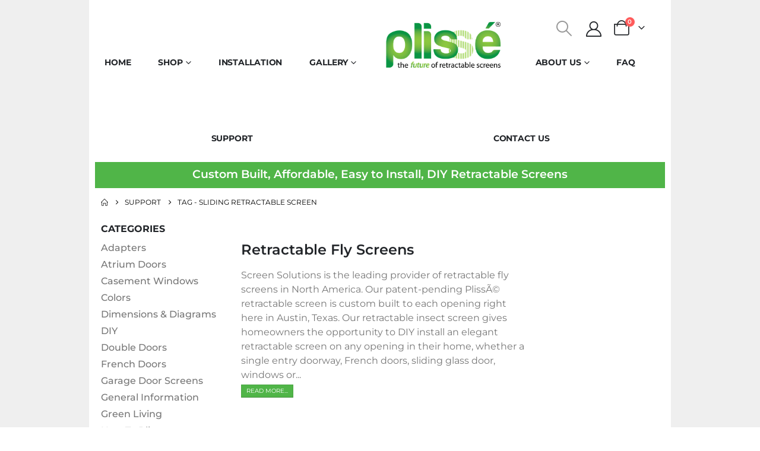

--- FILE ---
content_type: text/html; charset=UTF-8
request_url: https://www.plissescreen.com/tag/sliding-retractable-screen/
body_size: 66095
content:
<!DOCTYPE html>
<html class="" lang="en-US"> <head><meta http-equiv="Content-Type" content="text/html;charset=UTF-8"><script>document.seraph_accel_usbpb=document.createElement;seraph_accel_izrbpb={add:function(b,a=10){void 0===this.a[a]&&(this.a[a]=[]);this.a[a].push(b)},a:{}}</script><script id="seraph-accel-prvntDblInit">(function(a){a.seraph_accellzl_el_f=a.addEventListener;a.seraph_accellzl_el_a=[];a.addEventListener=function(c,b,d){-1!=["DOMContentLoaded"].indexOf(c)&&a.seraph_accellzl_el_a.push({t:c,l:b,o:d});a.seraph_accellzl_el_f(c,b,d)};seraph_accel_izrbpb.add(function(){for(var c in a.seraph_accellzl_el_a){var b=a.seraph_accellzl_el_a[c];a.removeEventListener(b.t,b.l,b.o)}a.addEventListener=a.seraph_accellzl_el_f;delete a.seraph_accellzl_el_f;delete a.seraph_accellzl_el_a},5)})(document)</script> <meta http-equiv="X-UA-Compatible" content="IE=edge"> <meta name="viewport" content="width=device-width, initial-scale=1, minimum-scale=1"> <link rel="profile" href="https://gmpg.org/xfn/11"> <link rel="pingback" href="https://www.plissescreen.com/xmlrpc.php"> <meta name="robots" content="index, follow, max-image-preview:large, max-snippet:-1, max-video-preview:-1"> <title>sliding retractable screen Archives | PlisseScreen.com</title> <link rel="canonical" href="https://www.plissescreen.com/tag/sliding-retractable-screen/"> <meta property="og:locale" content="en_US"> <meta property="og:type" content="article"> <meta property="og:title" content="sliding retractable screen Archives | PlisseScreen.com"> <meta property="og:url" content="https://www.plissescreen.com/tag/sliding-retractable-screen/"> <meta property="og:site_name" content="PlisseScreen.com"> <meta name="twitter:card" content="summary_large_image"> <script type="application/ld+json" class="yoast-schema-graph">{"@context":"https://schema.org","@graph":[{"@type":"CollectionPage","@id":"https://www.plissescreen.com/tag/sliding-retractable-screen/","url":"https://www.plissescreen.com/tag/sliding-retractable-screen/","name":"sliding retractable screen Archives | PlisseScreen.com","isPartOf":{"@id":"https://www.plissescreen.com/#website"},"breadcrumb":{"@id":"https://www.plissescreen.com/tag/sliding-retractable-screen/#breadcrumb"},"inLanguage":"en-US"},{"@type":"BreadcrumbList","@id":"https://www.plissescreen.com/tag/sliding-retractable-screen/#breadcrumb","itemListElement":[{"@type":"ListItem","position":1,"name":"Home","item":"https://www.plissescreen.com/"},{"@type":"ListItem","position":2,"name":"sliding retractable screen"}]},{"@type":"WebSite","@id":"https://www.plissescreen.com/#website","url":"https://www.plissescreen.com/","name":"PlisseScreen.com","description":"The Future Of Retractable Screens","potentialAction":[{"@type":"SearchAction","target":{"@type":"EntryPoint","urlTemplate":"https://www.plissescreen.com/?s={search_term_string}"},"query-input":{"@type":"PropertyValueSpecification","valueRequired":true,"valueName":"search_term_string"}}],"inLanguage":"en-US"}]}</script> <link rel="alternate" type="application/rss+xml" title="PlisseScreen.com » Feed" href="https://www.plissescreen.com/feed/"> <link rel="alternate" type="application/rss+xml" title="PlisseScreen.com » Comments Feed" href="https://www.plissescreen.com/comments/feed/"> <link rel="alternate" type="application/rss+xml" title="PlisseScreen.com » sliding retractable screen Tag Feed" href="https://www.plissescreen.com/tag/sliding-retractable-screen/feed/"> <link rel="shortcut icon" href="//plissescreens.5starvisibility.net/wp-content/themes/porto/porto/images/logo/favicon.png" type="image/x-icon"> <link rel="apple-touch-icon" href="//plissescreens.5starvisibility.net/wp-content/themes/porto/porto/images/logo/apple-touch-icon.png"> <link rel="apple-touch-icon" sizes="120x120" href="//plissescreens.5starvisibility.net/wp-content/themes/porto/porto/images/logo/apple-touch-icon_120x120.png"> <link rel="apple-touch-icon" sizes="76x76" href="//plissescreens.5starvisibility.net/wp-content/themes/porto/porto/images/logo/apple-touch-icon_76x76.png"> <link rel="apple-touch-icon" sizes="152x152" href="//plissescreens.5starvisibility.net/wp-content/themes/porto/porto/images/logo/apple-touch-icon_152x152.png">                                               <script src="https://www.plissescreen.com/wp-content/cache/seraphinite-accelerator/s/m/d/js/3e858deca02d2d3970be210b4808cd0f.155a7.js" id="jquery-core-js" type="o/js-lzl"></script> <script src="https://www.plissescreen.com/wp-content/cache/seraphinite-accelerator/s/m/d/js/6e186ef916a14c84597a8a0a367ad7e8.34a7.js" id="jquery-migrate-js" type="o/js-lzl"></script> <script src="https://www.plissescreen.com/wp-content/cache/seraphinite-accelerator/s/m/d/js/a460b90fad926846a150b5fa369d45ef.71b.js" id="mfcf7_zl_multiline_files_script-js" type="o/js-lzl"></script> <script id="truvisibility-platform-js-extra" type="o/js-lzl">var truchat_script_vars={"woo_cart_url":"https://www.plissescreen.com/cart/","is_user_logged_in":"false","customer_id":"0"};</script> <script src="https://www.plissescreen.com/wp-content/cache/seraphinite-accelerator/s/m/d/js/7d76c49f40b345c61d384e8e896f9f9d.25.js" id="truvisibility-platform-js" type="o/js-lzl"></script> <script src="https://www.plissescreen.com/wp-content/cache/seraphinite-accelerator/s/m/d/js/7d76c49f40b345c61d384e8e896f9f9d.25.js" id="woo-custom-related-products-js" type="o/js-lzl"></script> <script src="https://www.plissescreen.com/wp-content/cache/seraphinite-accelerator/s/m/d/js/ee65b7222706df6c1b6036ff7a86cf88.241a.js" id="wc-jquery-blockui-js" defer data-wp-strategy="defer" type="o/js-lzl"></script> <script id="wc-add-to-cart-js-extra" type="o/js-lzl">var wc_add_to_cart_params={"ajax_url":"/wp-admin/admin-ajax.php","wc_ajax_url":"/?wc-ajax=%%endpoint%%","i18n_view_cart":"View cart","cart_url":"https://www.plissescreen.com/cart/","is_cart":"","cart_redirect_after_add":"no"};</script> <script src="https://www.plissescreen.com/wp-content/plugins/woocommerce/assets/js/frontend/add-to-cart.min.js?ver=10.4.3" id="wc-add-to-cart-js" defer data-wp-strategy="defer" type="o/js-lzl"></script> <script src="https://www.plissescreen.com/wp-content/cache/seraphinite-accelerator/s/m/d/js/17a486c74fe100959063d1c5c87d0d33.69a.js" id="wc-js-cookie-js" defer data-wp-strategy="defer" type="o/js-lzl"></script> <script id="woocommerce-js-extra" type="o/js-lzl">var woocommerce_params={"ajax_url":"/wp-admin/admin-ajax.php","wc_ajax_url":"/?wc-ajax=%%endpoint%%","i18n_password_show":"Show password","i18n_password_hide":"Hide password"};</script> <script src="https://www.plissescreen.com/wp-content/plugins/woocommerce/assets/js/frontend/woocommerce.min.js?ver=10.4.3" id="woocommerce-js" defer data-wp-strategy="defer" type="o/js-lzl"></script> <script id="wc-cart-fragments-js-extra" type="o/js-lzl">var wc_cart_fragments_params={"ajax_url":"/wp-admin/admin-ajax.php","wc_ajax_url":"/?wc-ajax=%%endpoint%%","cart_hash_key":"wc_cart_hash_49ca4c5eb45edbf0caefc3c054a473d6","fragment_name":"wc_fragments_49ca4c5eb45edbf0caefc3c054a473d6","request_timeout":"15000"};</script> <script src="https://www.plissescreen.com/wp-content/plugins/woocommerce/assets/js/frontend/cart-fragments.min.js?ver=10.4.3" id="wc-cart-fragments-js" defer data-wp-strategy="defer" type="o/js-lzl"></script> <link rel="https://api.w.org/" href="https://www.plissescreen.com/wp-json/"><link rel="alternate" title="JSON" type="application/json" href="https://www.plissescreen.com/wp-json/wp/v2/tags/260"><link rel="EditURI" type="application/rsd+xml" title="RSD" href="https://www.plissescreen.com/xmlrpc.php?rsd"> <meta name="generator" content="WordPress 6.9"> <meta name="generator" content="WooCommerce 10.4.3"> <script id="webfont-queue" type="o/js-lzl">WebFontConfig={google:{families:['Montserrat:400,500,600,700,800','Playfair+Display:400,700','Oswald:400,500,600,700']}};(function(d){var wf=d.createElement('script'),s=d.scripts[d.scripts.length-1];wf.src='https://www.plissescreen.com/wp-content/themes/porto/js/libs/webfont.js';wf.async=true;s.parentNode.insertBefore(wf,s);})(document);</script> <noscript><style>.woocommerce-product-gallery{opacity:1!important}</style></noscript> <meta name="generator" content="Elementor 3.33.4; features: additional_custom_breakpoints; settings: css_print_method-external, google_font-enabled, font_display-swap"> <script type="o/js-lzl">window.addEventListener('load',function(){if(window.location.href.includes('single-door-retractable-screen')){let basePrice=329;let elWidth=document.getElementsByName('wpo-option[option-3]')[0];let elHeight=document.getElementsByName('wpo-option[option-6]')[0];elWidth.addEventListener('input',calcOverPrice);elHeight.addEventListener('input',calcOverPrice);function calcOverPrice(){let width=elWidth.value;let height=elHeight.value;if(width&&height){width=parseFloat(width);height=parseFloat(height);let overPrice;if(width<=36&&height<=82){overPrice=0;}
else if(width<=36&&height<=95){overPrice=30;}
else if(width<=36&&height<=107){overPrice=150;}
else if(width<=60&&height<=82){overPrice=50;}
else if(width<=60&&height<=96){overPrice=80;}
else if(width<=60&&height<=107){overPrice=180;}
else if(width<=80&&height<=82){overPrice=110;}
else{overPrice=160;}
console.log(overPrice);document.getElementsByName('wpo-option[option-88]')[0].value=overPrice;}}}
else if(window.location.href.includes('double-door-retractable-screen')){let basePrice=509;let elWidth=document.getElementsByName('wpo-option[option-17]')[0];let elHeight=document.getElementsByName('wpo-option[option-20]')[0];elWidth.addEventListener('input',calcOverPrice);elHeight.addEventListener('input',calcOverPrice);function calcOverPrice(){let width=elWidth.value;let height=elHeight.value;if(width&&height){width=parseFloat(width);height=parseFloat(height);let overPrice;if(width<=72&&height<=82){overPrice=0;}
else if(width<=72&&height<=95){overPrice=100;}
else if(width<=72&&height<=107){overPrice=240;}
else if(width<=95&&height<=82){overPrice=200;}
else if(width<=95&&height<=95){overPrice=130;}
else if(width<=95&&height<=107){overPrice=260;}
else if(width<=120&&height<=82){overPrice=180;}
else if(width<=120&&height<=95){overPrice=210;}
else{overPrice=340;}
console.log(overPrice);document.getElementsByName('wpo-option[option-85]')[0].value=overPrice;}}}
else if(window.location.href.includes('single-window-screen-side-to-side')){let basePrice=509;let elWidth=document.getElementsByName('wpo-option[option-151]')[0];let elHeight=document.getElementsByName('wpo-option[option-155]')[0];elWidth.addEventListener('input',calcOverPrice);elHeight.addEventListener('input',calcOverPrice);function calcOverPrice(){let width=elWidth.value;let height=elHeight.value;if(width&&height){width=parseFloat(width);height=parseFloat(height);let overPrice;if(width<=27&&height<=50){overPrice=0;}
else if(width<=27&&height<=70){overPrice=35;}
else if(width<=27&&height<=95){overPrice=160;}
else if(width<=25&&height<=52){overPrice=0;}
else if(width<=35&&height<=52){overPrice=15;}
else if(width<=50&&height<=52){overPrice=45;}
else if(width<=95&&height<=52){overPrice=170;}
else if(width<=35&&height<=60){overPrice=25;}
else if(width<=50&&height<=60){overPrice=65;}
else if(width<=70&&height<=60){overPrice=150;}
else{overPrice=150;}
console.log(overPrice);document.getElementsByName('wpo-option[option-159]')[0].value=overPrice;}}}
else if(window.location.href.includes('window-screen-top-to-bottom')){let basePrice=509;let elWidth=document.getElementsByName('wpo-option[option-151]')[0];let elHeight=document.getElementsByName('wpo-option[option-155]')[0];elWidth.addEventListener('input',calcOverPrice);elHeight.addEventListener('input',calcOverPrice);function calcOverPrice(){let width=elWidth.value;let height=elHeight.value;if(width&&height){width=parseFloat(width);height=parseFloat(height);let overPrice;if(width<=27&&height<=50){overPrice=0;}
else if(width<=27&&height<=70){overPrice=35;}
else if(width<=27&&height<=95){overPrice=160;}
else if(width<=25&&height<=52){overPrice=0;}
else if(width<=35&&height<=52){overPrice=15;}
else if(width<=50&&height<=52){overPrice=45;}
else if(width<=95&&height<=52){overPrice=170;}
else if(width<=35&&height<=60){overPrice=25;}
else if(width<=50&&height<=60){overPrice=65;}
else if(width<=70&&height<=60){overPrice=150;}
else{overPrice=150;}
console.log(overPrice);document.getElementsByName('wpo-option[option-159]')[0].value=overPrice;}}}
else if(window.location.href.includes('double-window-side-to-side-screen')){let basePrice=509;let elWidth=document.getElementsByName('wpo-option[option-97]')[0];let elHeight=document.getElementsByName('wpo-option[option-101]')[0];elWidth.addEventListener('input',calcOverPrice);elHeight.addEventListener('input',calcOverPrice);function calcOverPrice(){let width=elWidth.value;let height=elHeight.value;if(width&&height){width=parseFloat(width);height=parseFloat(height);let overPrice;if(width<=27&&height<=50){overPrice=0;}
else if(width<=27&&height<=70){overPrice=35;}
else if(width<=27&&height<=95){overPrice=160;}
else if(width<=25&&height<=52){overPrice=0;}
else if(width<=35&&height<=52){overPrice=15;}
else if(width<=50&&height<=52){overPrice=45;}
else if(width<=95&&height<=52){overPrice=170;}
else if(width<=35&&height<=60){overPrice=25;}
else if(width<=50&&height<=60){overPrice=65;}
else if(width<=70&&height<=60){overPrice=150;}
else{overPrice=150;}
console.log(overPrice);document.getElementsByName('wpo-option[option-108]')[0].value=overPrice;}}}
document.getElementsByName('wpo-option[option-3]')[0].classList.add('size_field');document.getElementsByName('wpo-option[option-89]')[0].classList.add('size_field');document.getElementsByName('wpo-option[option-4]')[0].classList.add('size_field');document.getElementsByName('wpo-option[option-91]')[0].classList.add('size_field');});</script>  <script async src="https://www.googletagmanager.com/gtag/js?id=G-WZMEXVBB1S" type="o/js-lzls"></script> <script type="o/js-lzls">window.dataLayer=window.dataLayer||[];function gtag(){dataLayer.push(arguments);}
gtag('js',new Date());gtag('config','G-WZMEXVBB1S');</script> <script type="o/js-lzl">document.addEventListener('click',(e)=>{if(e.target.closest('.search-toggle')){let element=document.querySelector('.searchform');if(element.classList.contains("show-bar")){element.classList.remove("show-bar");}else{element.classList.add("show-bar");}}});document.addEventListener('click',(e)=>{if(e.target.closest('.search-toggle')){let element=document.querySelector('.search-toggle');if(element.classList.contains("opened")){element.classList.remove("opened");}else{element.classList.add("opened");}}});</script> <script type="o/js-lzl">window.onload=function(){if(window.location.href.includes('miscellaneous-parts')){document.querySelector('.wpo-customer-price')?.setAttribute('style','display:block !important;');}};</script>  <link rel="icon" href="https://www.plissescreen.com/wp-content/uploads/2023/09/cropped-favicon-32x32.png" sizes="32x32"> <link rel="icon" href="https://www.plissescreen.com/wp-content/uploads/2023/09/cropped-favicon-192x192.png" sizes="192x192"> <link rel="apple-touch-icon" href="https://www.plissescreen.com/wp-content/uploads/2023/09/cropped-favicon-180x180.png"> <meta name="msapplication-TileImage" content="https://www.plissescreen.com/wp-content/uploads/2023/09/cropped-favicon-270x270.png">  <noscript><style>.lzl{display:none!important;}</style></noscript><style>img.lzl,img.lzl-ing{opacity:0.01;}img.lzl-ed{transition:opacity .25s ease-in-out;}</style><style id="wp-img-auto-sizes-contain-inline-css">img:is([sizes=auto i],[sizes^="auto," i]){contain-intrinsic-size:3000px 1500px}</style><style id="embedpress-css-css-crit" media="all">[data-theme-mode=dark]{--viewer-primary-color:#343434;--viewer-icons-hover-bgcolor:#453838}[data-theme-mode=light]{--viewer-primary-color:#f2f2f6;--viewer-icons-color:#343434;--viewer-icons-hover-bgcolor:#e5e1e9}@media (prefers-color-scheme:dark){:root{--viewer-primary-color:#343434;--viewer-icons-color:#f2f2f6;--viewer-icons-hover-bgcolor:#453838}}@media (prefers-color-scheme:light){:root{--viewer-primary-color:#f2f2f6;--viewer-icons-color:#343434;--viewer-icons-hover-bgcolor:#e5e1e9}}:root{--plyr-control-icon-size:15px;--plyr-range-track-height:3px;--plyr-range-thumb-height:10px}[data-playerid]{opacity:0}.popup{border-radius:10px;overflow:hidden;position:absolute;top:50%;left:50%;transform:translate(-50%,-50%);display:flex;align-items:center;justify-content:center;max-height:100%;max-width:100%}@keyframes spin{0%{transform:rotate(0deg)}100%{transform:rotate(360deg)}}@keyframes spinner{0%{transform:rotate(0deg)}100%{transform:rotate(360deg)}}[data-youtube-channel-carousel] button{position:absolute;top:50%;transform:translateY(-50%);color:white;border:none;cursor:pointer;padding:10px;box-shadow:none;background-color:rgba(0,0,0,.73);width:40px;height:40px;display:flex;align-items:center;border-radius:50%;justify-content:center}</style><link rel="stylesheet/lzl-nc" id="embedpress-css-css" href="https://www.plissescreen.com/wp-content/cache/seraphinite-accelerator/s/m/d/css/c64034429b8a26b2f5ae9d5b0f05e81a.e80c.css" media="all"><noscript lzl=""><link rel="stylesheet" href="https://www.plissescreen.com/wp-content/cache/seraphinite-accelerator/s/m/d/css/c64034429b8a26b2f5ae9d5b0f05e81a.e80c.css" media="all"></noscript><style id="embedpress-blocks-style-css-crit" media="all">@keyframes spin{0%{transform:rotate(0)}to{transform:rotate(360deg)}}.text-center{text-align:center!important}[data-theme-mode=dark]{--viewer-primary-color:#343434;--viewer-icons-hover-bgcolor:#453838;--viewer-icons-color:#f2f2f6}[data-theme-mode=light]{--viewer-primary-color:#f2f2f6;--viewer-icons-color:#343434;--viewer-icons-hover-bgcolor:#e5e1e9}@media (prefers-color-scheme:dark){:root{--viewer-primary-color:#343434;--viewer-icons-color:#f2f2f6;--viewer-icons-hover-bgcolor:#453838}}@media (prefers-color-scheme:light){:root{--viewer-primary-color:#f2f2f6;--viewer-icons-color:#343434;--viewer-icons-hover-bgcolor:#e5e1e9}}:root{--ep-primary:#007cba;--ep-primary-hover:#005a87;--ep-primary-light:#e6f3ff;--ep-secondary:#50575e;--ep-secondary-hover:#3c434a;--ep-secondary-light:#f6f7f7;--ep-success:#00a32a;--ep-success-light:#e6f7e6;--ep-warning:#dba617;--ep-warning-light:#fff8e5;--ep-error:#d63638;--ep-error-light:#ffeaea;--ep-info:#72aee6;--ep-info-light:#e5f5ff;--ep-white:#fff;--ep-gray-50:#f9fafb;--ep-gray-100:#f3f4f6;--ep-gray-200:#e5e7eb;--ep-gray-300:#d1d5db;--ep-gray-400:#9ca3af;--ep-gray-500:#6b7280;--ep-gray-600:#4b5563;--ep-gray-700:#374151;--ep-gray-800:#1f2937;--ep-gray-900:#111827;--ep-black:#000;--ep-font-family:-apple-system,BlinkMacSystemFont,"Segoe UI",Roboto,Oxygen-Sans,Ubuntu,Cantarell,"Helvetica Neue",sans-serif;--ep-font-family-mono:Consolas,Monaco,"Andale Mono","Ubuntu Mono",monospace;--ep-text-xs:.75rem;--ep-text-sm:.875rem;--ep-text-base:1rem;--ep-text-lg:1.125rem;--ep-text-xl:1.25rem;--ep-text-2xl:1.5rem;--ep-text-3xl:1.875rem;--ep-text-4xl:2.25rem;--ep-font-light:300;--ep-font-normal:400;--ep-font-medium:500;--ep-font-semibold:600;--ep-font-bold:700;--ep-leading-tight:1.25;--ep-leading-normal:1.5;--ep-leading-relaxed:1.75;--ep-space-1:.25rem;--ep-space-2:.5rem;--ep-space-3:.75rem;--ep-space-4:1rem;--ep-space-5:1.25rem;--ep-space-6:1.5rem;--ep-space-8:2rem;--ep-space-10:2.5rem;--ep-space-12:3rem;--ep-space-16:4rem;--ep-space-20:5rem;--ep-radius-sm:.125rem;--ep-radius:.25rem;--ep-radius-md:.375rem;--ep-radius-lg:.5rem;--ep-radius-xl:.75rem;--ep-radius-2xl:1rem;--ep-radius-full:9999px;--ep-shadow-sm:0 1px 2px 0 rgba(0,0,0,.05);--ep-shadow:0 1px 3px 0 rgba(0,0,0,.1),0 1px 2px -1px rgba(0,0,0,.1);--ep-shadow-md:0 4px 6px -1px rgba(0,0,0,.1),0 2px 4px -2px rgba(0,0,0,.1);--ep-shadow-lg:0 10px 15px -3px rgba(0,0,0,.1),0 4px 6px -4px rgba(0,0,0,.1);--ep-shadow-xl:0 20px 25px -5px rgba(0,0,0,.1),0 8px 10px -6px rgba(0,0,0,.1);--ep-transition-fast:.15s ease-in-out;--ep-transition-normal:.3s ease-in-out;--ep-transition-slow:.5s ease-in-out;--ep-z-dropdown:1000;--ep-z-sticky:1020;--ep-z-fixed:1030;--ep-z-modal-backdrop:1040;--ep-z-modal:1050;--ep-z-popover:1060;--ep-z-tooltip:1070;--ep-z-toast:1080;--ep-breakpoint-sm:640px;--ep-breakpoint-md:768px;--ep-breakpoint-lg:1024px;--ep-breakpoint-xl:1280px;--ep-breakpoint-2xl:1536px}</style><link rel="stylesheet/lzl-nc" id="embedpress-blocks-style-css" href="https://www.plissescreen.com/wp-content/cache/seraphinite-accelerator/s/m/d/css/6a9aff7ae839472c84df99b1c522ebe5.bc8b.css" media="all"><noscript lzl=""><link rel="stylesheet" href="https://www.plissescreen.com/wp-content/cache/seraphinite-accelerator/s/m/d/css/6a9aff7ae839472c84df99b1c522ebe5.bc8b.css" media="all"></noscript><style id="embedpress-lazy-load-css-css-crit" media="all">@keyframes ep-lazy-fade-in{from{opacity:0}to{opacity:1}}@keyframes ep-lazy-spin{0%{transform:rotate(0deg)}100%{transform:rotate(360deg)}}</style><link rel="stylesheet/lzl-nc" id="embedpress-lazy-load-css-css" href="https://www.plissescreen.com/wp-content/cache/seraphinite-accelerator/s/m/d/css/cb7992561e425b3fd34d293da7d69fee.43b.css" media="all"><noscript lzl=""><link rel="stylesheet" href="https://www.plissescreen.com/wp-content/cache/seraphinite-accelerator/s/m/d/css/cb7992561e425b3fd34d293da7d69fee.43b.css" media="all"></noscript><style id="wp-block-library-css-crit" media="all">@charset "UTF-8";.wp-block-button[style*=text-decoration] .wp-block-button__link{text-decoration:inherit}.wp-block-buttons[style*=text-decoration] .wp-block-button,.wp-block-buttons[style*=text-decoration] .wp-block-button__link{text-decoration:inherit}.wp-block-columns{box-sizing:border-box;display:flex;flex-wrap:wrap!important}@media (min-width:782px){.wp-block-columns{flex-wrap:nowrap!important}}.wp-block-columns{align-items:normal!important}@media (max-width:781px){.wp-block-columns:not(.is-not-stacked-on-mobile)>.wp-block-column{flex-basis:100%!important}}@media (min-width:782px){.wp-block-columns:not(.is-not-stacked-on-mobile)>.wp-block-column{flex-basis:0;flex-grow:1}.wp-block-columns:not(.is-not-stacked-on-mobile)>.wp-block-column[style*=flex-basis]{flex-grow:0}}.wp-block-columns.is-not-stacked-on-mobile>.wp-block-column[style*=flex-basis]{flex-grow:0}:where(.wp-block-columns){margin-bottom:1.75em}.wp-block-column{flex-grow:1;min-width:0;overflow-wrap:break-word;word-break:break-word}h1.has-text-align-left[style*=writing-mode]:where([style*=vertical-lr]),h1.has-text-align-right[style*=writing-mode]:where([style*=vertical-rl]),h2.has-text-align-left[style*=writing-mode]:where([style*=vertical-lr]),h2.has-text-align-right[style*=writing-mode]:where([style*=vertical-rl]),h3.has-text-align-left[style*=writing-mode]:where([style*=vertical-lr]),h3.has-text-align-right[style*=writing-mode]:where([style*=vertical-rl]),h4.has-text-align-left[style*=writing-mode]:where([style*=vertical-lr]),h4.has-text-align-right[style*=writing-mode]:where([style*=vertical-rl]),h5.has-text-align-left[style*=writing-mode]:where([style*=vertical-lr]),h5.has-text-align-right[style*=writing-mode]:where([style*=vertical-rl]),h6.has-text-align-left[style*=writing-mode]:where([style*=vertical-lr]),h6.has-text-align-right[style*=writing-mode]:where([style*=vertical-rl]){rotate:180deg}.wp-block-image[style*=border-radius] img,.wp-block-image[style*=border-radius]>a{border-radius:inherit}@keyframes show-content-image{0%{visibility:hidden}99%{visibility:hidden}to{visibility:visible}}@keyframes turn-on-visibility{0%{opacity:0}to{opacity:1}}@keyframes turn-off-visibility{0%{opacity:1;visibility:visible}99%{opacity:0;visibility:visible}to{opacity:0;visibility:hidden}}@keyframes lightbox-zoom-in{0%{transform:translate(calc(( -100vw + var(--wp--lightbox-scrollbar-width) ) / 2 + var(--wp--lightbox-initial-left-position)),calc(-50vh + var(--wp--lightbox-initial-top-position))) scale(var(--wp--lightbox-scale))}to{transform:translate(-50%,-50%) scale(1)}}@keyframes lightbox-zoom-out{0%{transform:translate(-50%,-50%) scale(1);visibility:visible}99%{visibility:visible}to{transform:translate(calc(( -100vw + var(--wp--lightbox-scrollbar-width) ) / 2 + var(--wp--lightbox-initial-left-position)),calc(-50vh + var(--wp--lightbox-initial-top-position))) scale(var(--wp--lightbox-scale));visibility:hidden}}:where(.wp-block-latest-comments:not([style*=line-height] .wp-block-latest-comments__comment)){line-height:1.1}:where(.wp-block-latest-comments:not([style*=line-height] .wp-block-latest-comments__comment-excerpt p)){line-height:1.8}.has-dates :where(.wp-block-latest-comments:not([style*=line-height])),.has-excerpts :where(.wp-block-latest-comments:not([style*=line-height])){line-height:1.5}.wp-block-latest-comments[class*=-font-size] a,.wp-block-latest-comments[style*=font-size] a{font-size:inherit}ol,ul{box-sizing:border-box}@keyframes overlay-menu__fade-in-animation{0%{opacity:0;transform:translateY(.5em)}to{opacity:1;transform:translateY(0)}}p.has-text-align-left[style*="writing-mode:vertical-lr"],p.has-text-align-right[style*="writing-mode:vertical-rl"]{rotate:180deg}.wp-block-post-comments-form[style*=font-weight] :where(.comment-reply-title){font-weight:inherit}.wp-block-post-comments-form[style*=font-family] :where(.comment-reply-title){font-family:inherit}.wp-block-post-comments-form[class*=-font-size] :where(.comment-reply-title),.wp-block-post-comments-form[style*=font-size] :where(.comment-reply-title){font-size:inherit}.wp-block-post-comments-form[style*=line-height] :where(.comment-reply-title){line-height:inherit}.wp-block-post-comments-form[style*=font-style] :where(.comment-reply-title){font-style:inherit}.wp-block-post-comments-form[style*=letter-spacing] :where(.comment-reply-title){letter-spacing:inherit}.wp-block-post-navigation-link.has-text-align-left[style*="writing-mode: vertical-lr"],.wp-block-post-navigation-link.has-text-align-right[style*="writing-mode: vertical-rl"]{rotate:180deg}.wp-block-read-more:where(:not([style*=text-decoration])){text-decoration:none}.wp-block-read-more:where(:not([style*=text-decoration])):active,.wp-block-read-more:where(:not([style*=text-decoration])):focus{text-decoration:none}.wp-block-table table[style*=border-top-color] tr:first-child,.wp-block-table table[style*=border-top-color] tr:first-child td,.wp-block-table table[style*=border-top-color] tr:first-child th,.wp-block-table table[style*=border-top-color]>*,.wp-block-table table[style*=border-top-color]>* td,.wp-block-table table[style*=border-top-color]>* th{border-top-color:inherit}.wp-block-table table[style*=border-top-color] tr:not(:first-child){border-top-color:initial}.wp-block-table table[style*=border-right-color] td:last-child,.wp-block-table table[style*=border-right-color] th,.wp-block-table table[style*=border-right-color] tr,.wp-block-table table[style*=border-right-color]>*{border-right-color:inherit}.wp-block-table table[style*=border-bottom-color] tr:last-child,.wp-block-table table[style*=border-bottom-color] tr:last-child td,.wp-block-table table[style*=border-bottom-color] tr:last-child th,.wp-block-table table[style*=border-bottom-color]>*,.wp-block-table table[style*=border-bottom-color]>* td,.wp-block-table table[style*=border-bottom-color]>* th{border-bottom-color:inherit}.wp-block-table table[style*=border-bottom-color] tr:not(:last-child){border-bottom-color:initial}.wp-block-table table[style*=border-left-color] td:first-child,.wp-block-table table[style*=border-left-color] th,.wp-block-table table[style*=border-left-color] tr,.wp-block-table table[style*=border-left-color]>*{border-left-color:inherit}.wp-block-table table[style*=border-style] td,.wp-block-table table[style*=border-style] th,.wp-block-table table[style*=border-style] tr,.wp-block-table table[style*=border-style]>*{border-style:inherit}.wp-block-table table[style*=border-width] td,.wp-block-table table[style*=border-width] th,.wp-block-table table[style*=border-width] tr,.wp-block-table table[style*=border-width]>*{border-style:inherit;border-width:inherit}:root{--wp-block-synced-color:#7a00df;--wp-block-synced-color--rgb:122,0,223;--wp-bound-block-color:var(--wp-block-synced-color);--wp-editor-canvas-background:#ddd;--wp-admin-theme-color:#007cba;--wp-admin-theme-color--rgb:0,124,186;--wp-admin-theme-color-darker-10:#006ba1;--wp-admin-theme-color-darker-10--rgb:0,107,160.5;--wp-admin-theme-color-darker-20:#005a87;--wp-admin-theme-color-darker-20--rgb:0,90,135;--wp-admin-border-width-focus:2px}@media (min-resolution:192dpi){:root{--wp-admin-border-width-focus:1.5px}}:root{--wp--preset--font-size--normal:16px;--wp--preset--font-size--huge:42px}html :where([style*=border-top-color]){border-top-style:solid}html :where([style*=border-right-color]){border-right-style:solid}html :where([style*=border-bottom-color]){border-bottom-style:solid}html :where([style*=border-left-color]){border-left-style:solid}html :where([style*=border-width]){border-style:solid}html :where([style*=border-top-width]){border-top-style:solid}html :where([style*=border-right-width]){border-right-style:solid}html :where([style*=border-bottom-width]){border-bottom-style:solid}html :where([style*=border-left-width]){border-left-style:solid}html :where(img[class*=wp-image-]){height:auto;max-width:100%}</style><link rel="stylesheet/lzl-nc" id="wp-block-library-css" href="https://www.plissescreen.com/wp-content/cache/seraphinite-accelerator/s/m/d/css/98dcd4ed3c63d64df52ef453fc5bb03c.1b4a1.css" media="all"><noscript lzl=""><link rel="stylesheet" href="https://www.plissescreen.com/wp-content/cache/seraphinite-accelerator/s/m/d/css/98dcd4ed3c63d64df52ef453fc5bb03c.1b4a1.css" media="all"></noscript><style id="wp-block-library-theme-inline-css"></style><link id="wp-block-library-theme-inline-css-nonCrit" rel="stylesheet/lzl-nc" href="/wp-content/cache/seraphinite-accelerator/s/m/d/css/081bbf5c8cdf207674e0c6e85777bb5e.acc.css"><noscript lzl=""><link rel="stylesheet" href="/wp-content/cache/seraphinite-accelerator/s/m/d/css/081bbf5c8cdf207674e0c6e85777bb5e.acc.css"></noscript><style id="classic-theme-styles-inline-css"></style><link id="classic-theme-styles-inline-css-nonCrit" rel="stylesheet/lzl-nc" href="/wp-content/cache/seraphinite-accelerator/s/m/d/css/20b431ab6ecd62bdb35135b32eb9456a.100.css"><noscript lzl=""><link rel="stylesheet" href="/wp-content/cache/seraphinite-accelerator/s/m/d/css/20b431ab6ecd62bdb35135b32eb9456a.100.css"></noscript><style id="safe-svg-svg-icon-style-inline-css"></style><link id="safe-svg-svg-icon-style-inline-css-nonCrit" rel="stylesheet/lzl-nc" href="/wp-content/cache/seraphinite-accelerator/s/m/d/css/31aea24e75a12182f265c49bc2712ab2.c3.css"><noscript lzl=""><link rel="stylesheet" href="/wp-content/cache/seraphinite-accelerator/s/m/d/css/31aea24e75a12182f265c49bc2712ab2.c3.css"></noscript><style id="global-styles-inline-css">:root{--wp--preset--aspect-ratio--square:1;--wp--preset--aspect-ratio--4-3:4/3;--wp--preset--aspect-ratio--3-4:3/4;--wp--preset--aspect-ratio--3-2:3/2;--wp--preset--aspect-ratio--2-3:2/3;--wp--preset--aspect-ratio--16-9:16/9;--wp--preset--aspect-ratio--9-16:9/16;--wp--preset--color--black:#000;--wp--preset--color--cyan-bluish-gray:#abb8c3;--wp--preset--color--white:#fff;--wp--preset--color--pale-pink:#f78da7;--wp--preset--color--vivid-red:#cf2e2e;--wp--preset--color--luminous-vivid-orange:#ff6900;--wp--preset--color--luminous-vivid-amber:#fcb900;--wp--preset--color--light-green-cyan:#7bdcb5;--wp--preset--color--vivid-green-cyan:#00d084;--wp--preset--color--pale-cyan-blue:#8ed1fc;--wp--preset--color--vivid-cyan-blue:#0693e3;--wp--preset--color--vivid-purple:#9b51e0;--wp--preset--color--primary:var(--porto-primary-color);--wp--preset--color--secondary:var(--porto-secondary-color);--wp--preset--color--tertiary:var(--porto-tertiary-color);--wp--preset--color--quaternary:var(--porto-quaternary-color);--wp--preset--color--dark:var(--porto-dark-color);--wp--preset--color--light:var(--porto-light-color);--wp--preset--color--primary-hover:var(--porto-primary-light-5);--wp--preset--gradient--vivid-cyan-blue-to-vivid-purple:linear-gradient(135deg,#0693e3 0%,#9b51e0 100%);--wp--preset--gradient--light-green-cyan-to-vivid-green-cyan:linear-gradient(135deg,#7adcb4 0%,#00d082 100%);--wp--preset--gradient--luminous-vivid-amber-to-luminous-vivid-orange:linear-gradient(135deg,#fcb900 0%,#ff6900 100%);--wp--preset--gradient--luminous-vivid-orange-to-vivid-red:linear-gradient(135deg,#ff6900 0%,#cf2e2e 100%);--wp--preset--gradient--very-light-gray-to-cyan-bluish-gray:linear-gradient(135deg,#eee 0%,#a9b8c3 100%);--wp--preset--gradient--cool-to-warm-spectrum:linear-gradient(135deg,#4aeadc 0%,#9778d1 20%,#cf2aba 40%,#ee2c82 60%,#fb6962 80%,#fef84c 100%);--wp--preset--gradient--blush-light-purple:linear-gradient(135deg,#ffceec 0%,#9896f0 100%);--wp--preset--gradient--blush-bordeaux:linear-gradient(135deg,#fecda5 0%,#fe2d2d 50%,#6b003e 100%);--wp--preset--gradient--luminous-dusk:linear-gradient(135deg,#ffcb70 0%,#c751c0 50%,#4158d0 100%);--wp--preset--gradient--pale-ocean:linear-gradient(135deg,#fff5cb 0%,#b6e3d4 50%,#33a7b5 100%);--wp--preset--gradient--electric-grass:linear-gradient(135deg,#caf880 0%,#71ce7e 100%);--wp--preset--gradient--midnight:linear-gradient(135deg,#020381 0%,#2874fc 100%);--wp--preset--font-size--small:13px;--wp--preset--font-size--medium:20px;--wp--preset--font-size--large:36px;--wp--preset--font-size--x-large:42px;--wp--preset--spacing--20:.44rem;--wp--preset--spacing--30:.67rem;--wp--preset--spacing--40:1rem;--wp--preset--spacing--50:1.5rem;--wp--preset--spacing--60:2.25rem;--wp--preset--spacing--70:3.38rem;--wp--preset--spacing--80:5.06rem;--wp--preset--shadow--natural:6px 6px 9px rgba(0,0,0,.2);--wp--preset--shadow--deep:12px 12px 50px rgba(0,0,0,.4);--wp--preset--shadow--sharp:6px 6px 0px rgba(0,0,0,.2);--wp--preset--shadow--outlined:6px 6px 0px -3px #fff,6px 6px #000;--wp--preset--shadow--crisp:6px 6px 0px #000}:where(.is-layout-flex){gap:.5em}body .is-layout-flex{display:flex}.is-layout-flex{flex-wrap:wrap;align-items:center}.is-layout-flex>:is(*,div){margin:0}:where(.wp-block-columns.is-layout-flex){gap:2em}:where(.wp-block-columns.is-layout-flex){gap:2em}</style><link id="global-styles-inline-css-nonCrit" rel="stylesheet/lzl-nc" href="/wp-content/cache/seraphinite-accelerator/s/m/d/css/5bf1ca6a3d1478aa04a75fffa05d5512.168b.css"><noscript lzl=""><link rel="stylesheet" href="/wp-content/cache/seraphinite-accelerator/s/m/d/css/5bf1ca6a3d1478aa04a75fffa05d5512.168b.css"></noscript><style id="contact-form-7-css-crit" media="all">@keyframes spin{from{transform:rotate(0deg)}to{transform:rotate(360deg)}}@keyframes blink{from{opacity:0}50%{opacity:1}to{opacity:0}}</style><link rel="stylesheet/lzl-nc" id="contact-form-7-css" href="https://www.plissescreen.com/wp-content/cache/seraphinite-accelerator/s/m/d/css/11cea13112d83652092634bede97ff0f.8de.css" media="all"><noscript lzl=""><link rel="stylesheet" href="https://www.plissescreen.com/wp-content/cache/seraphinite-accelerator/s/m/d/css/11cea13112d83652092634bede97ff0f.8de.css" media="all"></noscript><style id="contact-form-7-inline-css"></style><link id="contact-form-7-inline-css-nonCrit" rel="stylesheet/lzl-nc" href="/wp-content/cache/seraphinite-accelerator/s/m/d/css/1d36e6ad746b230671b2df872d4e4199.ac.css"><noscript lzl=""><link rel="stylesheet" href="/wp-content/cache/seraphinite-accelerator/s/m/d/css/1d36e6ad746b230671b2df872d4e4199.ac.css"></noscript><style id="menu-image-css-crit" media="all">.menu-item a img,img.menu-image-title-after,img.menu-image-title-before,img.menu-image-title-above,img.menu-image-title-below,.menu-image-hover-wrapper .menu-image-title-above{border:none;box-shadow:none;vertical-align:middle;width:auto;display:inline}.menu-image-title-hide .menu-image-title,.menu-image-title-hide.menu-image-title{display:none}</style><link rel="stylesheet/lzl-nc" id="menu-image-css" href="https://www.plissescreen.com/wp-content/cache/seraphinite-accelerator/s/m/d/css/c83763c84e4adde806def16f1d9ab862.9bf.css" media="all"><noscript lzl=""><link rel="stylesheet" href="https://www.plissescreen.com/wp-content/cache/seraphinite-accelerator/s/m/d/css/c83763c84e4adde806def16f1d9ab862.9bf.css" media="all"></noscript><link rel="stylesheet/lzl-nc" id="dashicons-css" href="https://www.plissescreen.com/wp-content/cache/seraphinite-accelerator/s/m/d/css/dc2b71a185b781176717997addf6a97c.3cd9.css" media="all"><noscript lzl=""><link rel="stylesheet" href="https://www.plissescreen.com/wp-content/cache/seraphinite-accelerator/s/m/d/css/dc2b71a185b781176717997addf6a97c.3cd9.css" media="all"></noscript><link rel="stylesheet/lzl-nc" id="mfcf7_zl_button_style-css" href="https://www.plissescreen.com/wp-content/cache/seraphinite-accelerator/s/m/d/css/9f4e6c1b16e8c3a89d3ec56276ea6304.1c1.css" media="all"><noscript lzl=""><link rel="stylesheet" href="https://www.plissescreen.com/wp-content/cache/seraphinite-accelerator/s/m/d/css/9f4e6c1b16e8c3a89d3ec56276ea6304.1c1.css" media="all"></noscript><link rel="stylesheet/lzl-nc" id="truvisibility-platform-css" href="https://www.plissescreen.com/wp-content/cache/seraphinite-accelerator/s/m/d/css/f094cf48e05ba0415ee939aeea8f826d.21.css" media="all"><noscript lzl=""><link rel="stylesheet" href="https://www.plissescreen.com/wp-content/cache/seraphinite-accelerator/s/m/d/css/f094cf48e05ba0415ee939aeea8f826d.21.css" media="all"></noscript><link rel="stylesheet/lzl-nc" id="woo-custom-related-products-css" href="data:text/css," media="all"><noscript lzl=""><link rel="stylesheet" href="data:text/css," media="all"></noscript><style id="woocommerce-inline-inline-css"></style><link id="woocommerce-inline-inline-css-nonCrit" rel="stylesheet/lzl-nc" href="/wp-content/cache/seraphinite-accelerator/s/m/d/css/5db95e3c7eb4b3a48f4823ff4485b59e.39.css"><noscript lzl=""><link rel="stylesheet" href="/wp-content/cache/seraphinite-accelerator/s/m/d/css/5db95e3c7eb4b3a48f4823ff4485b59e.39.css"></noscript><style id="elementor-icons-css-crit" media="all">[class*=" eicon-"],[class^=eicon]{display:inline-block;font-family:eicons;font-size:inherit;font-weight:400;font-style:normal;font-variant:normal;line-height:1;text-rendering:auto;-webkit-font-smoothing:antialiased;-moz-osx-font-smoothing:grayscale}@keyframes a{0%{transform:rotate(0deg)}to{transform:rotate(359deg)}}</style><link rel="stylesheet/lzl-nc" id="elementor-icons-css" href="https://www.plissescreen.com/wp-content/cache/seraphinite-accelerator/s/m/d/css/c2e8ea7130037b7ef032dd8684aeb308.4c52.css" media="all"><noscript lzl=""><link rel="stylesheet" href="https://www.plissescreen.com/wp-content/cache/seraphinite-accelerator/s/m/d/css/c2e8ea7130037b7ef032dd8684aeb308.4c52.css" media="all"></noscript><style id="elementor-frontend-css-crit" media="all">:root{--direction-multiplier:1}body.rtl,html[dir=rtl]{--direction-multiplier:-1}.elementor-screen-only,.screen-reader-text,.screen-reader-text span,.ui-helper-hidden-accessible{height:1px;margin:-1px;overflow:hidden;padding:0;position:absolute;top:-10000em;width:1px;clip:rect(0,0,0,0);border:0}.elementor *,.elementor :after,.elementor :before{box-sizing:border-box}.elementor a{box-shadow:none;text-decoration:none}.elementor img{border:none;border-radius:0;box-shadow:none;height:auto;max-width:100%}.elementor .elementor-background-overlay{inset:0;position:absolute}.elementor-widget-wrap .elementor-element.elementor-widget__width-auto,.elementor-widget-wrap .elementor-element.elementor-widget__width-initial{max-width:100%}.elementor-element{--flex-direction:initial;--flex-wrap:initial;--justify-content:initial;--align-items:initial;--align-content:initial;--gap:initial;--flex-basis:initial;--flex-grow:initial;--flex-shrink:initial;--order:initial;--align-self:initial;align-self:var(--align-self);flex-basis:var(--flex-basis);flex-grow:var(--flex-grow);flex-shrink:var(--flex-shrink);order:var(--order)}.elementor-element:where(.e-con-full,.elementor-widget){align-content:var(--align-content);align-items:var(--align-items);flex-direction:var(--flex-direction);flex-wrap:var(--flex-wrap);gap:var(--row-gap) var(--column-gap);justify-content:var(--justify-content)}:root{--page-title-display:block}@keyframes eicon-spin{0%{transform:rotate(0deg)}to{transform:rotate(359deg)}}.elementor-section{position:relative}.elementor-section .elementor-container{display:flex;margin-left:auto;margin-right:auto;position:relative}@media (max-width:991px){.elementor-section .elementor-container{flex-wrap:wrap}}.elementor-section.elementor-section-boxed>.elementor-container{max-width:1140px}.elementor-widget-wrap{align-content:flex-start;flex-wrap:wrap;position:relative;width:100%}.elementor:not(.elementor-bc-flex-widget) .elementor-widget-wrap{display:flex}.elementor-widget-wrap>.elementor-element{width:100%}.elementor-widget{position:relative}.elementor-widget:not(:last-child){margin-bottom:var(--kit-widget-spacing,20px)}.elementor-widget:not(:last-child).elementor-absolute,.elementor-widget:not(:last-child).elementor-widget__width-auto,.elementor-widget:not(:last-child).elementor-widget__width-initial{margin-bottom:0}.elementor-column{display:flex;min-height:1px;position:relative}.elementor-column-gap-default>.elementor-column>.elementor-element-populated{padding:10px}@media (min-width:768px){.elementor-column.elementor-col-10,.elementor-column[data-col="10"]{width:10%}.elementor-column.elementor-col-11,.elementor-column[data-col="11"]{width:11.111%}.elementor-column.elementor-col-12,.elementor-column[data-col="12"]{width:12.5%}.elementor-column.elementor-col-14,.elementor-column[data-col="14"]{width:14.285%}.elementor-column.elementor-col-16,.elementor-column[data-col="16"]{width:16.666%}.elementor-column.elementor-col-20,.elementor-column[data-col="20"]{width:20%}.elementor-column.elementor-col-25,.elementor-column[data-col="25"]{width:25%}.elementor-column.elementor-col-30,.elementor-column[data-col="30"]{width:30%}.elementor-column.elementor-col-33,.elementor-column[data-col="33"]{width:33.333%}.elementor-column.elementor-col-40,.elementor-column[data-col="40"]{width:40%}.elementor-column.elementor-col-50,.elementor-column[data-col="50"]{width:50%}.elementor-column.elementor-col-60,.elementor-column[data-col="60"]{width:60%}.elementor-column.elementor-col-66,.elementor-column[data-col="66"]{width:66.666%}.elementor-column.elementor-col-70,.elementor-column[data-col="70"]{width:70%}.elementor-column.elementor-col-75,.elementor-column[data-col="75"]{width:75%}.elementor-column.elementor-col-80,.elementor-column[data-col="80"]{width:80%}.elementor-column.elementor-col-83,.elementor-column[data-col="83"]{width:83.333%}.elementor-column.elementor-col-90,.elementor-column[data-col="90"]{width:90%}.elementor-column.elementor-col-100,.elementor-column[data-col="100"]{width:100%}}@media (max-width:767px){.elementor-column{width:100%}}@media (prefers-reduced-motion:no-preference){html{scroll-behavior:smooth}}.elementor-element:where(:not(.e-con)):where(:not(.e-div-block-base)) .elementor-widget-container,.elementor-element:where(:not(.e-con)):where(:not(.e-div-block-base)):not(:has(.elementor-widget-container)){transition:background .3s,border .3s,border-radius .3s,box-shadow .3s,transform var(--e-transform-transition-duration,.4s)}.elementor-heading-title{line-height:1;margin:0;padding:0}@media (prefers-reduced-motion:reduce){html *{transition-delay:0s!important;transition-duration:0s!important}}@media (max-width:767px){.elementor .elementor-hidden-mobile,.elementor .elementor-hidden-phone{display:none}}@media (min-width:768px) and (max-width:991px){.elementor .elementor-hidden-tablet{display:none}}@media (min-width:992px) and (max-width:99999px){.elementor .elementor-hidden-desktop{display:none}}</style><link rel="stylesheet/lzl-nc" id="elementor-frontend-css" href="https://www.plissescreen.com/wp-content/cache/seraphinite-accelerator/s/m/d/css/8ff7188b93e1376c1c2b8f33b1b3282a.bee6.css" media="all"><noscript lzl=""><link rel="stylesheet" href="https://www.plissescreen.com/wp-content/cache/seraphinite-accelerator/s/m/d/css/8ff7188b93e1376c1c2b8f33b1b3282a.bee6.css" media="all"></noscript><style id="elementor-post-3296-css-crit" media="all">.elementor-kit-3296{--e-global-color-primary:#50b548;--e-global-color-secondary:#50b548;--e-global-color-text:#7a7a7a;--e-global-color-accent:#50b548;--e-global-color-tertiary:#50b548;--e-global-color-quaternary:#010204;--e-global-color-primary_hover:#61be5a;--e-global-typography-primary-font-family:"Montserrat";--e-global-typography-primary-font-weight:600;--e-global-typography-secondary-font-family:"Montserrat";--e-global-typography-secondary-font-weight:400;--e-global-typography-text-font-family:"Montserrat";--e-global-typography-text-font-weight:400;--e-global-typography-accent-font-family:"Montserrat";--e-global-typography-accent-font-weight:500}.elementor-kit-3296 label{font-family:"Montserrat",Montserrat}.elementor-section.elementor-section-boxed>.elementor-container{max-width:1280px}.elementor-widget:not(:last-child){margin-block-end:20px}.elementor-element{--widgets-spacing:20px 20px;--widgets-spacing-row:20px;--widgets-spacing-column:20px}h1.page-title{display:var(--page-title-display)}@media (max-width:991px){.elementor-section.elementor-section-boxed>.elementor-container{max-width:1024px}}@media (max-width:767px){.elementor-section.elementor-section-boxed>.elementor-container{max-width:767px}}</style><link rel="stylesheet/lzl-nc" id="elementor-post-3296-css" href="https://www.plissescreen.com/wp-content/cache/seraphinite-accelerator/s/m/d/css/9b6388693547cea994447787b41d7b4b.de.css" media="all"><noscript lzl=""><link rel="stylesheet" href="https://www.plissescreen.com/wp-content/cache/seraphinite-accelerator/s/m/d/css/9b6388693547cea994447787b41d7b4b.de.css" media="all"></noscript><link rel="stylesheet/lzl-nc" id="porto-fs-progress-bar-css" href="https://www.plissescreen.com/wp-content/cache/seraphinite-accelerator/s/m/d/css/0285a2e37a7017ffa7795edd9e6db513.56a.css" media="all"><noscript lzl=""><link rel="stylesheet" href="https://www.plissescreen.com/wp-content/cache/seraphinite-accelerator/s/m/d/css/0285a2e37a7017ffa7795edd9e6db513.56a.css" media="all"></noscript><style id="porto-css-vars-css-crit" media="all">:root{--porto-grid-gutter-width:20px;--porto-color-dark:#1d2127;--porto-primary-color:#50b548;--porto-primary-color-inverse:#fff;--porto-secondary-color:#50b548;--porto-secondary-color-inverse:#fff;--porto-tertiary-color:#50b548;--porto-tertiary-color-inverse:#fff;--porto-quaternary-color:#010204;--porto-quaternary-color-inverse:#fff;--porto-dark-color:#222529;--porto-dark-color-inverse:#fff;--porto-light-color:#fff;--porto-light-color-inverse:#777;--porto-body-ff:"Montserrat";--porto-body-fw:400;--porto-body-fs:16px;--porto-body-lh:24px;--porto-body-color:#777;--porto-body-color-light-5:#848484;--porto-alt-ff:"Shadows Into Light";--porto-alt-fw:400;--porto-menu-text-transform:uppercase;--porto-add-to-cart-ff:"Montserrat";--porto-column-spacing:10px;--porto-res-spacing:10px;--porto-fluid-spacing:20px;--porto-container-spacing:10px;--porto-primary-dark-5:#48a341;--porto-primary-dark-10:#40913a;--porto-primary-dark-15:#387f33;--porto-primary-dark-20:#306d2b;--porto-primary-light-5:#61be5a;--porto-primary-light-7:#68c161;--porto-primary-light-10:#73c56c;--porto-primary-inverse-dark-10:#e6e6e6;--porto-secondary-dark-5:#48a341;--porto-secondary-dark-10:#40913a;--porto-secondary-dark-15:#387f33;--porto-secondary-dark-20:#306d2b;--porto-secondary-light-5:#61be5a;--porto-secondary-light-7:#68c161;--porto-secondary-light-10:#73c56c;--porto-secondary-inverse-dark-10:#e6e6e6;--porto-tertiary-dark-5:#48a341;--porto-tertiary-dark-10:#40913a;--porto-tertiary-dark-15:#387f33;--porto-tertiary-dark-20:#306d2b;--porto-tertiary-light-5:#61be5a;--porto-tertiary-light-7:#68c161;--porto-tertiary-light-10:#73c56c;--porto-tertiary-inverse-dark-10:#e6e6e6;--porto-quaternary-dark-5:#000;--porto-quaternary-dark-10:#000;--porto-quaternary-dark-15:#000;--porto-quaternary-dark-20:#000;--porto-quaternary-light-5:#070d19;--porto-quaternary-light-7:#091121;--porto-quaternary-light-10:#0c172d;--porto-quaternary-inverse-dark-10:#e6e6e6;--porto-dark-dark-5:#17191c;--porto-dark-dark-10:#0b0c0e;--porto-dark-dark-15:#000;--porto-dark-dark-20:#000;--porto-dark-light-5:#2e3237;--porto-dark-light-7:#33373d;--porto-dark-light-10:#3a3f45;--porto-dark-inverse-dark-10:#e6e6e6;--porto-light-dark-5:#f3f3f3;--porto-light-dark-10:#e6e6e6;--porto-light-dark-15:#d9d9d9;--porto-light-dark-20:#ccc;--porto-light-light-5:#fff;--porto-light-light-7:#fff;--porto-light-light-10:#fff;--porto-light-inverse-dark-10:#5e5e5e;--porto-bgc:#fff;--porto-body-bg:#fff;--porto-color-price:#444;--porto-widget-bgc:#fbfbfb;--porto-title-bgc:#f5f5f5;--porto-widget-bc:#ddd;--porto-input-bc:rgba(0,0,0,.08);--porto-slide-bgc:#e7e7e7;--porto-heading-color:#222529;--porto-heading-light-8:#353a40;--porto-normal-bg:#fff;--porto-gray-bg:#dfdfdf;--porto-gray-1:#f4f4f4;--porto-gray-2:#e7e7e7;--porto-gray-3:#f4f4f4;--porto-gray-4:#ccc;--porto-gray-5:#e7e7e7;--porto-gray-6:#999;--porto-gray-7:#f4f4f4;--porto-gray-8:#f1f1f1;--porto-light-1:#fff;--porto-light-2:#fff;--porto-normal-bc:rgba(0,0,0,.06);--porto-label-bg1:rgba(255,255,255,.9)}.container,.wp-block,.col-half-section,.elementor-section{--porto-container-width:1280px}h1{--porto-h1-ff:"Montserrat";--porto-h1-fw:700;--porto-h1-fs:36px;--porto-h1-lh:44px;--porto-h1-ls:normal;--porto-h1-color:#222529}h2{--porto-h2-ff:"Montserrat";--porto-h2-fw:700;--porto-h2-fs:30px;--porto-h2-lh:40px;--porto-h2-ls:normal;--porto-h2-color:#222529}h3{--porto-h3-ff:"Montserrat";--porto-h3-fw:700;--porto-h3-fs:25px;--porto-h3-lh:32px;--porto-h3-ls:normal;--porto-h3-color:#222529}#header .searchform{--porto-searchform-border-color:#fff;--porto-searchform-text-color:#777}#header{--porto-minicart-icon-color:#222529}li.menu-item,.sub-menu{--porto-mainmenu-popup-text-color-regular:#777;--porto-mainmenu-popup-text-color-hover:#777}li.menu-item{--porto-mainmenu-popup-text-hbg-color:#f4f4f4;--porto-submenu-item-bbw:0;--porto-submenu-item-lrp:15px}ul.products,.porto-posts-grid{--porto-shop-add-links-color:#444;--porto-shop-add-links-bg-color:#f4f4f4;--porto-shop-add-links-border-color:#ddd}#header{--porto-header-top-link-fw:600}@media (max-width:575px){:root{--porto-mobile-fs-scale:.8125;--porto-body-fs:13px;--porto-body-lh:22px}h1{--porto-h1-fs:29.25px;--porto-h1-lh:40.3333px}h2{--porto-h2-fs:24.375px;--porto-h2-lh:36.6667px}h3{--porto-h3-fs:20.3125px;--porto-h3-lh:29.3333px}}#header .logo{--porto-logo-mw:250px;--porto-sticky-logo-mw:100px}@media (min-width:992px) and (max-width:1299px){.container,.wp-block,.col-half-section,.elementor-section{--porto-container-width:960px}}@media (min-width:1300px){#header .logo{--porto-logo-mw:250px}}@media (max-width:991px){:root{--porto-res-spacing:20px}#header .logo{--porto-logo-mw:200px}}@media (max-width:767px){#header .logo{--porto-logo-mw:180px}}</style><link rel="stylesheet/lzl-nc" id="porto-css-vars-css" href="https://www.plissescreen.com/wp-content/cache/seraphinite-accelerator/s/m/d/css/061ab6ba7cbb91bdd79bb176f611aa98.3c9.css" media="all"><noscript lzl=""><link rel="stylesheet" href="https://www.plissescreen.com/wp-content/cache/seraphinite-accelerator/s/m/d/css/061ab6ba7cbb91bdd79bb176f611aa98.3c9.css" media="all"></noscript><style id="bootstrap-css-crit" media="all">@charset "UTF-8";.col-xxl,.col-xxl-1,.col-xxl-2,.col-xxl-3,.col-xxl-4,.col-xxl-5,.col-xxl-6,.col-xxl-7,.col-xxl-8,.col-xxl-9,.col-xxl-10,.col-xxl-11,.col-xxl-12,.col-xxl-auto,.col-xl,.col-xl-1,.col-xl-2,.col-xl-3,.col-xl-4,.col-xl-5,.col-xl-6,.col-xl-7,.col-xl-8,.col-xl-9,.col-xl-10,.col-xl-11,.col-xl-12,.col-xl-auto,.col-lg,.col-lg-1,.col-lg-2,.col-lg-3,.col-lg-4,.col-lg-5,.col-lg-6,.col-lg-7,.col-lg-8,.col-lg-9,.col-lg-10,.col-lg-11,.col-lg-12,.col-lg-auto,.col-md,.col-md-1,.col-md-2,.col-md-3,.col-md-4,.col-md-5,.col-md-6,.col-md-7,.col-md-8,.col-md-9,.col-md-10,.col-md-11,.col-md-12,.col-md-auto,.col-sm,.col-sm-1,.col-sm-2,.col-sm-3,.col-sm-4,.col-sm-5,.col-sm-6,.col-sm-7,.col-sm-8,.col-sm-9,.col-sm-10,.col-sm-11,.col-sm-12,.col-sm-auto{width:100%;flex:0 0 auto}:root{--bs-blue:#0d6efd;--bs-indigo:#6610f2;--bs-purple:#6f42c1;--bs-pink:#d63384;--bs-red:#dc3545;--bs-orange:#fd7e14;--bs-yellow:#ffc107;--bs-green:#198754;--bs-teal:#20c997;--bs-cyan:#0dcaf0;--bs-white:#fff;--bs-gray:#6c757d;--bs-gray-dark:#343a40;--bs-primary:#50b548;--bs-secondary:#50b548;--bs-success:#47a447;--bs-info:#5bc0de;--bs-warning:#ed9c28;--bs-danger:#d2322d;--bs-light:#f8f9fa;--bs-dark:#1d2127;--bs-font-sans-serif:system-ui,-apple-system,"Segoe UI",Roboto,"Helvetica Neue",Arial,"Noto Sans","Liberation Sans",sans-serif,"Apple Color Emoji","Segoe UI Emoji","Segoe UI Symbol","Noto Color Emoji";--bs-font-monospace:SFMono-Regular,Menlo,Monaco,Consolas,"Liberation Mono","Courier New",monospace;--bs-gradient:linear-gradient(180deg,rgba(255,255,255,.15),rgba(255,255,255,0))}*,*::before,*::after{box-sizing:border-box}@media (prefers-reduced-motion:no-preference){:root{scroll-behavior:smooth}}body{margin:0;font-family:Montserrat,sans-serif;font-size:1rem;font-weight:400;line-height:1.5;color:#777;background-color:#fff;-webkit-text-size-adjust:100%;-webkit-tap-highlight-color:rgba(0,0,0,0)}h1,.h1,h2,.h2,h3,.h3,h4,.h4,h5,.h5,h6,.h6{margin-top:0;margin-bottom:.5rem;font-weight:500;line-height:1.2}h1,.h1{font-size:calc(1.375rem + 1.5vw)}@media (min-width:1200px){h1,.h1{font-size:2.5rem}}h2,.h2{font-size:calc(1.325rem + .9vw)}@media (min-width:1200px){h2,.h2{font-size:2rem}}h3,.h3{font-size:calc(1.3rem + .6vw)}@media (min-width:1200px){h3,.h3{font-size:1.75rem}}p{margin-top:0;margin-bottom:1rem}abbr[title],abbr[data-bs-original-title]{text-decoration:underline dotted;cursor:help;text-decoration-skip-ink:none}ol,ul{padding-left:2rem}ol,ul,dl{margin-top:0;margin-bottom:1rem}ol ol,ul ul,ol ul,ul ol{margin-bottom:0}a{color:#50b548;text-decoration:none}a:hover{color:#40913a}a:not([href]):not([class]),a:not([href]):not([class]):hover{color:inherit;text-decoration:none}img,svg{vertical-align:middle}label{display:inline-block}button{border-radius:0}button:focus:not(:focus-visible){outline:0}input,button,select,optgroup,textarea{margin:0;font-family:inherit;font-size:inherit;line-height:inherit}button,select{text-transform:none}[role=button]{cursor:pointer}[list]::-webkit-calendar-picker-indicator{display:none}button,[type=button],[type=reset],[type=submit]{-webkit-appearance:button}button:not(:disabled),[type=button]:not(:disabled),[type=reset]:not(:disabled),[type=submit]:not(:disabled){cursor:pointer}::-moz-focus-inner{padding:0;border-style:none}::-webkit-datetime-edit-fields-wrapper,::-webkit-datetime-edit-text,::-webkit-datetime-edit-minute,::-webkit-datetime-edit-hour-field,::-webkit-datetime-edit-day-field,::-webkit-datetime-edit-month-field,::-webkit-datetime-edit-year-field{padding:0}::-webkit-inner-spin-button{height:auto}[type=search]{outline-offset:-2px;-webkit-appearance:textfield}::-webkit-search-decoration{-webkit-appearance:none}::-webkit-color-swatch-wrapper{padding:0}::file-selector-button{font:inherit}::-webkit-file-upload-button{font:inherit;-webkit-appearance:button}.container,.container-fluid,.container-sm,.container-md,.container-lg,.container-xl,.container-xxl{width:100%;padding-right:var(--bs-gutter-x,10px);padding-left:var(--bs-gutter-x,10px);margin-right:auto;margin-left:auto}@media (min-width:576px){.container,.container-sm{max-width:540px;--porto-flick-carousel-width:540px}}@media (min-width:768px){.container,.container-sm,.container-md{max-width:720px;--porto-flick-carousel-width:720px}}@media (min-width:992px){.container,.container-sm,.container-md,.container-lg{max-width:960px;--porto-flick-carousel-width:960px}}@media (min-width:1300px){.container,.container-sm,.container-md,.container-lg,.container-xl{max-width:1280px;--porto-flick-carousel-width:1280px}}@media (min-width:1400px){.container,.container-sm,.container-md,.container-lg,.container-xl,.container-xxl{max-width:1280px;--porto-flick-carousel-width:1280px}}.row{--bs-gutter-x:20px;--bs-gutter-y:0;display:flex;flex-wrap:wrap;margin-top:calc(var(--bs-gutter-y) * -1);margin-right:calc(var(--bs-gutter-x) / -2);margin-left:calc(var(--bs-gutter-x) / -2)}.row>*{flex-shrink:0;max-width:100%;padding-right:calc(var(--bs-gutter-x) / 2);padding-left:calc(var(--bs-gutter-x) / 2);margin-top:var(--bs-gutter-y)}@media (min-width:992px){.col-lg-1{width:8.3333333333%}.col-lg-2{width:16.6666666667%}.col-lg-3{width:25%}.col-lg-4{width:33.3333333333%}.col-lg-5{width:41.6666666667%}.col-lg-6{width:50%}.col-lg-7{width:58.3333333333%}.col-lg-8{width:66.6666666667%}.col-lg-9{width:75%}.col-lg-10{width:83.3333333333%}.col-lg-11{width:91.6666666667%}.col-lg-12{width:100%}}.btn{display:inline-block;font-weight:400;color:#777;text-align:center;vertical-align:middle;user-select:none;background-color:transparent;border:1px solid transparent;border-radius:0}.btn:hover{color:#777}.btn-check:focus+.btn,.btn:focus{outline:0;box-shadow:0 0 0 .25rem rgba(80,181,72,.25)}.btn:disabled,.btn.disabled,fieldset:disabled .btn{pointer-events:none;opacity:.65}.breadcrumb{display:flex;flex-wrap:wrap;padding:0;margin-bottom:1rem;list-style:none}@keyframes progress-bar-stripes{0%{background-position-x:1rem}}@keyframes spinner-border{to{transform:rotate(360deg)}}@keyframes spinner-grow{0%{transform:scale(0)}50%{opacity:1;transform:none}}.float-left{float:left!important}.clearfix::after{display:block;clear:both;content:""}.d-inline-block{display:inline-block!important}.d-none{display:none!important}.me-0{margin-right:0!important}.me-1{margin-right:.25rem!important}.me-2{margin-right:.5rem!important}.me-3{margin-right:1rem!important}.me-4{margin-right:1.5rem!important}.me-5{margin-right:3rem!important}.mb-0{margin-bottom:0!important}.mb-1{margin-bottom:.25rem!important}.mb-2{margin-bottom:.5rem!important}.mb-3{margin-bottom:1rem!important}.mb-4{margin-bottom:1.5rem!important}.mb-5{margin-bottom:3rem!important}.p-0{padding:0!important}.p-1{padding:.25rem!important}.p-2{padding:.5rem!important}.p-3{padding:1rem!important}.p-4{padding:1.5rem!important}.p-5{padding:3rem!important}.ps-0{padding-left:0!important}.ps-1{padding-left:.25rem!important}.ps-2{padding-left:.5rem!important}.ps-3{padding-left:1rem!important}.ps-4{padding-left:1.5rem!important}.ps-5{padding-left:3rem!important}.text-center{text-align:center!important}.text-uppercase{text-transform:uppercase!important}@media (min-width:768px){.mb-md-0{margin-bottom:0!important}.mb-md-1{margin-bottom:.25rem!important}.mb-md-2{margin-bottom:.5rem!important}.mb-md-3{margin-bottom:1rem!important}.mb-md-4{margin-bottom:1.5rem!important}.mb-md-5{margin-bottom:3rem!important}}@media (min-width:992px){.me-lg-0{margin-right:0!important}.me-lg-1{margin-right:.25rem!important}.me-lg-2{margin-right:.5rem!important}.me-lg-3{margin-right:1rem!important}.me-lg-4{margin-right:1.5rem!important}.me-lg-5{margin-right:3rem!important}}.container,.container-fluid,.container-sm,.container-md,.container-lg,.container-xl,.container-xxl{padding-left:10px;padding-right:10px}</style><link rel="stylesheet/lzl-nc" id="bootstrap-css" href="https://www.plissescreen.com/wp-content/cache/seraphinite-accelerator/s/m/d/css/d238837ff20632cdf31a4f1d936b9453.21bc8.css" media="all"><noscript lzl=""><link rel="stylesheet" href="https://www.plissescreen.com/wp-content/cache/seraphinite-accelerator/s/m/d/css/d238837ff20632cdf31a4f1d936b9453.21bc8.css" media="all"></noscript><style id="porto-plugins-css-crit" media="all">.fa,.fa-brands,.fa-classic,.fa-regular,.fa-sharp,.fa-solid,.fab,.far,.fas{-moz-osx-font-smoothing:grayscale;-webkit-font-smoothing:antialiased;display:var(--fa-display,inline-block);font-style:normal;font-variant:normal;line-height:1;text-rendering:auto}.fa-classic,.fa-regular,.fa-solid,.far,.fas{font-family:"Font Awesome 6 Free"}@keyframes fa-beat{0%,90%{transform:scale(1)}45%{transform:scale(var(--fa-beat-scale,1.25))}}@keyframes fa-bounce{0%{transform:scale(1,1) translateY(0)}10%{transform:scale(var(--fa-bounce-start-scale-x,1.1),var(--fa-bounce-start-scale-y,.9)) translateY(0)}30%{transform:scale(var(--fa-bounce-jump-scale-x,.9),var(--fa-bounce-jump-scale-y,1.1)) translateY(var(--fa-bounce-height,-.5em))}50%{transform:scale(var(--fa-bounce-land-scale-x,1.05),var(--fa-bounce-land-scale-y,.95)) translateY(0)}57%{transform:scale(1,1) translateY(var(--fa-bounce-rebound,-.125em))}64%{transform:scale(1,1) translateY(0)}to{transform:scale(1,1) translateY(0)}}@keyframes fa-fade{50%{opacity:var(--fa-fade-opacity,.4)}}@keyframes fa-beat-fade{0%,to{opacity:var(--fa-beat-fade-opacity,.4);transform:scale(1)}50%{opacity:1;transform:scale(var(--fa-beat-fade-scale,1.125))}}@keyframes fa-flip{50%{transform:rotate3d(var(--fa-flip-x,0),var(--fa-flip-y,1),var(--fa-flip-z,0),var(--fa-flip-angle,-180deg))}}@keyframes fa-shake{0%{transform:rotate(-15deg)}4%{transform:rotate(15deg)}24%,8%{transform:rotate(-18deg)}12%,28%{transform:rotate(18deg)}16%{transform:rotate(-22deg)}20%{transform:rotate(22deg)}32%{transform:rotate(-12deg)}36%{transform:rotate(12deg)}40%,to{transform:rotate(0deg)}}@keyframes fa-spin{0%{transform:rotate(0deg)}to{transform:rotate(360deg)}}.fa-search:before{content:""}:host,:root{--fa-style-family-brands:"Font Awesome 6 Brands";--fa-font-brands:normal 400 1em/1 "Font Awesome 6 Brands"}:host,:root{--fa-style-family-classic:"Font Awesome 6 Free";--fa-font-regular:normal 400 1em/1 "Font Awesome 6 Free"}:host,:root{--fa-style-family-classic:"Font Awesome 6 Free";--fa-font-solid:normal 900 1em/1 "Font Awesome 6 Free"}.fa-solid,.fas{font-weight:900}@keyframes fadeOut{0%{opacity:1}to{opacity:0}}[class*=" Simple-Line-Icons-"],[class^=Simple-Line-Icons-]{font-family:"Simple-Line-Icons"!important;speak:none;font-style:normal;font-weight:400;font-variant:normal;text-transform:none;line-height:1;-webkit-font-smoothing:antialiased;-moz-osx-font-smoothing:grayscale}button::-moz-focus-inner{padding:0;border:0}[class*=" porto-icon-"]:before,[class^=porto-icon-]:before{font-family:"porto";font-style:normal;font-weight:400;speak:none;display:inline-block;text-decoration:inherit;width:1em;margin-right:.1em;text-align:center;font-variant:normal;text-transform:none;line-height:1em;margin-left:.1em;-webkit-font-smoothing:antialiased;-moz-osx-font-smoothing:grayscale}.porto-icon-menu:before{content:""}.porto-icon-magnifier:before{content:""}.porto-icon-cart-thick:before{content:""}.porto-icon-user-3:before{content:""}.porto-icon-user-2:before{content:""}</style><link rel="stylesheet/lzl-nc" id="porto-plugins-css" href="https://www.plissescreen.com/wp-content/cache/seraphinite-accelerator/s/m/d/css/cb9e1990b151aa454b0f3b7c9b9b2f6a.2548c.css" media="all"><noscript lzl=""><link rel="stylesheet" href="https://www.plissescreen.com/wp-content/cache/seraphinite-accelerator/s/m/d/css/cb9e1990b151aa454b0f3b7c9b9b2f6a.2548c.css" media="all"></noscript><style id="porto-theme-css-crit" media="all">@charset "UTF-8";@media (prefers-reduced-motion:no-preference){:root{scroll-behavior:auto}}html{direction:ltr;overflow-x:hidden;box-shadow:none!important;font-size:calc(16px * var(--porto-mobile-fs-scale,1))}body{font:var(--porto-body-fst,normal) var(--porto-body-fw,400) var(--porto-body-fs,14px)/var(--porto-body-lh,24px) var(--porto-body-ff),sans-serif;letter-spacing:var(--porto-body-ls,0);color:var(--porto-body-color)}a:hover{color:var(--porto-primary-light-5)}a:active,a:focus{color:var(--porto-primary-dark-5)}.row:after,.row:before{content:none}[data-plugin-sticky]{position:relative;z-index:8}.porto-sticky,[data-plugin-sticky]{will-change:position,top,bottom,left;padding-bottom:1px}header[data-plugin-sticky]{padding-bottom:0}input{max-width:100%}h1{font:var(--porto-h1-fst,normal) var(--porto-h1-fw,700) var(--porto-h1-fs,2.6em)/var(--porto-h1-lh,44px) var(--porto-h1-ff,var(--porto-body-ff)),sans-serif;color:var(--porto-h1-color,var(--porto-heading-color));letter-spacing:var(--porto-h1-ls,-.05em);margin-bottom:32px}h2{font:var(--porto-h2-fst,normal) var(--porto-h2-fw,700) var(--porto-h2-fs,2.2em)/var(--porto-h2-lh,40px) var(--porto-h2-ff,var(--porto-body-ff)),sans-serif;color:var(--porto-h2-color,var(--porto-heading-color));letter-spacing:var(--porto-h2-ls,-.05em);margin-bottom:32px}h3{font:var(--porto-h3-fst,normal) var(--porto-h3-fw,700) var(--porto-h3-fs,1.8em)/var(--porto-h3-lh,32px) var(--porto-h3-ff,var(--porto-body-ff)),sans-serif;color:var(--porto-h3-color,var(--porto-heading-color));letter-spacing:var(--porto-h3-ls,-.05em);margin-bottom:20px}@media (max-width:575px){h2{line-height:40px}}.page-title{margin-top:0}p{margin:0 0 1.25rem}input::-webkit-inner-spin-button,input::-webkit-outer-spin-button{-webkit-appearance:none}input[type=color],input[type=date],input[type=datetime-local],input[type=datetime],input[type=email],input[type=month],input[type=number],input[type=password],input[type=search],input[type=tel],input[type=text],input[type=time],input[type=url],input[type=week],textarea{-webkit-appearance:none}.form-control,input[type=color],input[type=date],input[type=datetime-local],input[type=datetime],input[type=email],input[type=month],input[type=number],input[type=password],input[type=search],input[type=tel],input[type=text],input[type=time],input[type=url],input[type=week],select,textarea{border:1px solid;outline:none;box-shadow:none;text-align:left;line-height:1.42857;padding:8px 12px;font-size:.85rem;vertical-align:middle;height:auto}input[type=checkbox],input[type=radio]{margin-right:5px}[type=submit]{border:1px solid var(--porto-primary-color);color:#fff;padding:8px 10px;line-height:1.42857}img{max-width:100%;height:auto;-webkit-user-select:none;-ms-user-select:none;user-select:none;-webkit-user-drag:none;-moz-user-drag:none}.btn{margin:0}.btn,.btn-group-md>.btn,.vc_btn3.vc_btn3-size-md{padding:.533rem .933rem;font-size:.8rem;line-height:1.42857}.btn-xl,.vc_btn3.vc_btn3-size-xl{font-size:1rem;padding:.8rem 2rem}.btn,.button,input.submit,input[type=submit]{transition:color .15s,background-color .15s,border-color .15s,box-shadow .15s,transform .2s;cursor:pointer}button{border:1px solid #ccc}.btn-default{color:#666}.btn-default.btn{background:#fff;box-shadow:none!important;border-color:var(--porto-input-bc)}.btn-default.btn[disabled],.btn-default.btn[disabled]:hover{background:#fff;border-color:rgba(0,0,0,.09)}.btn-default.btn:hover{background-color:#f2f2f2;border-color:rgba(0,0,0,.06)}#geodir-wrapper [type=button],#geodir-wrapper [type=submit],.button,.geodir-search [type=button],.geodir-search [type=submit],[type=submit],input.submit{background-color:var(--porto-primary-color);border-color:var(--porto-primary-color);color:var(--porto-primary-color-inverse)}#geodir-wrapper [type=button]:active,#geodir-wrapper [type=button]:focus,#geodir-wrapper [type=button]:hover,#geodir-wrapper [type=submit]:active,#geodir-wrapper [type=submit]:focus,#geodir-wrapper [type=submit]:hover,.button:active,.button:focus,.button:hover,.geodir-search [type=button]:active,.geodir-search [type=button]:focus,.geodir-search [type=button]:hover,.geodir-search [type=submit]:active,.geodir-search [type=submit]:focus,.geodir-search [type=submit]:hover,[type=submit]:active,[type=submit]:focus,[type=submit]:hover,input.submit:active,input.submit:focus,input.submit:hover{background-color:var(--porto-primary-dark-5);border-color:var(--porto-primary-dark-5);color:var(--porto-primary-color-inverse)}.button[disabled],[type=button][disabled],[type=submit][disabled],fieldset[disabled] .button fieldset[disabled] [type=button],fieldset[disabled] [type=submit]{opacity:.65;pointer-events:none}@keyframes btnArrowEffect1{0%{transform:translateX(0)}51%{transform:translateX(20px);opacity:1}52%{opacity:0;transform:translateX(-20px)}53%{opacity:0}54%{opacity:1}to{transform:translateX(0)}}.btn i{display:inline-block;transition:transform .25s linear;line-height:1}@keyframes btnMarqueeLeft{to{transform:translateX(-200%)}}@keyframes btnMarqueeUp{to{transform:translateY(-200%)}}@keyframes btnMarqueeDown{to{transform:translateY(200%)}}li{line-height:var(--porto-body-lh)}.has-ccols:not(.owl-loaded),.products-slider.owl-carousel:not(.owl-loaded){display:flex;width:auto}.has-ccols{flex-wrap:wrap}.ccols-wrap>*,.has-ccols>*{max-width:100%;flex:0 0 auto;width:var(--porto-cw,100%)}.ccols-1{--porto-cw:100%}.ccols-2{--porto-cw:50%}.ccols-3{--porto-cw:33.3333%}.ccols-4{--porto-cw:25%}.ccols-5{--porto-cw:20%}.ccols-6{--porto-cw:16.6666%}.ccols-7{--porto-cw:14.2857%}.ccols-8{--porto-cw:12.5%}.ccols-9{--porto-cw:11.1111%}.ccols-10{--porto-cw:10%}.has-ccols-spacing{margin-left:calc(-1 * var(--porto-el-spacing,var(--porto-grid-gutter-width)) / 2);margin-right:calc(-1 * var(--porto-el-spacing,var(--porto-grid-gutter-width)) / 2)}.has-ccols-spacing>*{padding-left:calc(var(--porto-el-spacing,var(--porto-grid-gutter-width)) / 2);padding-right:calc(var(--porto-el-spacing,var(--porto-grid-gutter-width)) / 2)}body a{outline:none!important}.pt-left{float:left!important}.pt-right{float:right!important}.text-xs{font-size:.625rem!important}@keyframes bouncedelay{0%,80%,to{transform:scale(0)}40%{transform:scale(1)}}[data-plugin-parallax]{background-color:transparent;background-position:50% 50%;background-repeat:repeat;background-attachment:fixed!important;position:relative;clear:both;-webkit-backface-visibility:hidden}@keyframes toRightFromLeft{49%{transform:translate(100%)}50%{opacity:0;transform:translate(-100%)}51%{opacity:1}}.share-links{vertical-align:middle}.share-links a{font-size:.8rem;color:#fff;text-indent:-9999em;text-align:center;width:2.2857em;height:2.2857em;display:inline-block;margin:.2857em .5714em .2857em 0;position:relative;vertical-align:middle;transition:.25s;transform:translate3d(0,0,0)}.share-links a:before{font-family:var(--fa-style-family-brands,"Font Awesome 6 Brands");text-indent:0;position:absolute;left:0;right:0;top:0;bottom:0;line-height:23px;height:22px;margin:auto;z-index:2}.share-links a:focus,.share-links a:hover{opacity:.9;color:#fff}.share-links .share-twitter{background:#1aa9e1}.share-links .share-twitter:before{content:""}.share-links .share-facebook{background:#3b5a9a}.share-links .share-facebook:before{content:""}.share-links .share-instagram{background:#7c4a3a}.share-links .share-instagram:before{content:""}.menu-item[class*=col-]{flex:none;width:auto;max-width:none;min-height:0;padding-left:0;padding-right:0}#main-toggle-menu .menu-title .toggle,.accordion-menu .arrow,.comment-form-rating .stars span a:before,.mega-menu .narrow li.menu-item-has-children>a:before,.mejs-overlay-button:before,.page-links .nextpostslink:before,.page-links .previouspagelink:before,.page-top ul.breadcrumb>li .delimiter,.pagination .next:before,.pagination .prev:before,.share-links .share-email:before,.share-links .share-rss:before,.side-menu-slide .menu-item-has-children>a:after,.side-menu-slide .menu-item>.go-back:before,.sidebar-menu .narrow li.menu-item-has-children>a:before,.star-rating,.tparrows.tparrows-carousel.tp-leftarrow:before,.tparrows.tparrows-carousel.tp-rightarrow:before,.widget_sidebar_menu .widget-title .toggle,ul.nav-list li a:before,ul[class^=wsp-] li a:before{font-family:var(--fa-style-family-classic,"Font Awesome 6 Free");font-weight:900;-webkit-font-smoothing:antialiased;-moz-osx-font-smoothing:grayscale}[data-bs-original-title]{position:relative}.widget{margin-bottom:1.875rem;margin-top:1.875rem}.widget:first-child{margin-top:0}.widget .widget-title,.widget .widget-title a{color:var(--porto-heading-color)}.widget .widget-title,.widget .widgettitle{margin-bottom:15px;font-size:1em;margin-top:0}.widget .widget-title,.widget .widget-title a,.widget .widgettitle,.widget .widgettitle a{line-height:1.4;font-weight:700;text-transform:uppercase}.widget>div>ul,.widget>ul{font-size:.9286em;border-bottom:1px solid var(--porto-input-bc);margin-top:-8px;margin-bottom:0}.widget>div>ul>li:first-child,.widget>ul>li:first-child{border-top-width:0}.widget>div>ul li,.widget>ul li{position:relative;margin:0;padding:5px 0;border-top:1px solid var(--porto-input-bc);transition:.3s}.widget ol,.widget ul{list-style:none;padding:0}.widget_archive>ul li,.widget_categories>ul li,.widget_meta>ul li,.widget_nav_menu>div>ul li,.widget_pages>ul li,.widget_recent_comments>ul li,.widget_recent_entries>ul li,.widget_rss>ul li,.wp-block-archives-list li,.wp-block-categories-list li,.wp-block-latest-comments:not(.has-avatars):not(.has-excerpts) .wp-block-latest-comments__comment,.wp-block-latest-posts:not(.wp-block-latest-posts__list) li,.wp-block-latest-posts__list.wp-block-latest-posts li{padding:6px 0 6px 15px}.widget_archive>ul li:before,.widget_categories>ul li:before,.widget_meta>ul li:before,.widget_nav_menu>div>ul li:before,.widget_pages>ul li:before,.widget_recent_comments>ul li:before,.widget_recent_entries>ul li:before,.widget_rss>ul li:before,.wp-block-archives-list li:before,.wp-block-categories-list li:before,.wp-block-latest-comments:not(.has-avatars):not(.has-excerpts) .wp-block-latest-comments__comment:before,.wp-block-latest-posts:not(.wp-block-latest-posts__list) li:before,.wp-block-latest-posts__list.wp-block-latest-posts li:before{content:"";font-family:var(--fa-style-family-classic,"Font Awesome 6 Free");font-weight:900;margin-left:-11px;margin-right:6px;font-size:.45rem;vertical-align:middle}.widget_archive>ul li:hover:before,.widget_categories>ul li:hover:before,.widget_meta>ul li:hover:before,.widget_nav_menu>div>ul li:hover:before,.widget_pages>ul li:hover:before,.widget_recent_comments>ul li:hover:before,.widget_recent_entries>ul li:hover:before,.widget_rss>ul li:hover:before,.wp-block-archives-list li:hover:before,.wp-block-categories-list li:hover:before,.wp-block-latest-comments:not(.has-avatars):not(.has-excerpts) .wp-block-latest-comments__comment:hover:before,.wp-block-latest-posts:not(.wp-block-latest-posts__list) li:hover:before,.wp-block-latest-posts__list.wp-block-latest-posts li:hover:before{animation:navItemArrow .6s linear infinite}.widget_archive li>a,.widget_categories li>a,.widget_meta li>a,.widget_nav_menu li>a,.widget_pages li>a,.widget_recent_comments li>a,.widget_recent_entries li>a,.widget_rss li>a,.wp-block-archives-list li>a,.wp-block-categories-list li>a,.wp-block-latest-posts:not(.wp-block-latest-posts__list) li>a{color:inherit}.widget_categories>ul li{border-top:none}.m-b-lg{margin-bottom:30px!important}.p-b{padding-bottom:15px!important}.appear-animation,[data-appear-animation]{opacity:0}@keyframes fadeIn{0%{opacity:0}to{opacity:1}}@keyframes zoomIn{0%{opacity:0;transform:scale(.3)}50%{opacity:1}to{opacity:1;transform:scale(1)}}@keyframes spin{0%{transform:rotate(0deg)}to{transform:rotate(359deg)}}@keyframes navItemArrow{0%{position:relative;right:-1px}50%{position:relative;right:3px}to{position:relative;right:-1px}}@keyframes arrowLeftRight{0%{transform:translateX(0)}50%{transform:translateX(3px)}to{transform:translateX(0)}}@keyframes highlightAnim{0%{background-position:0}to{background-position:-100%}}@keyframes highlightProgress{0%{width:0%}to{width:100%}}@keyframes highlightShape{0%{stroke-dashoffset:1500;opacity:0}1%{opacity:1}to{stroke-dashoffset:0;opacity:1}}@keyframes gradientTransition{0%{background-position:0% 50%}50%{background-position:100% 50%}to{background-position:0% 50%}}@keyframes blinker{50%{opacity:.4}}@keyframes rotate-animation{0%{transform:rotate(0deg)}50%{transform:rotate(180deg)}to{transform:rotate(360deg)}}@keyframes revealContent{0%{visibility:hidden}50%{visibility:hidden}50.1%{visibility:visible}}@keyframes revealSubContent{0%{opacity:0}50%{opacity:0}50.1%{opacity:1}}[class*=revealDir]{position:relative;overflow:hidden!important;animation-duration:var(--porto-reveal-animation-duration,1s);animation-delay:var(--porto-reveal-animation-delay,0s);animation-fill-mode:both;animation-name:revealContent;animation-timing-function:linear}[class*=revealDir]>*{animation-duration:inherit;animation-delay:inherit;animation-fill-mode:both;animation-timing-function:linear;animation-name:revealSubContent}[class*=revealDir]:after{display:block!important;content:""!important;width:100%;height:100%;top:0;left:0;background-color:var(--porto-reveal-clr,var(--porto-primary-color));position:absolute;z-index:1000;animation-duration:inherit;animation-delay:inherit;animation-fill-mode:both;visibility:visible;animation-timing-function:linear}@media (max-width:991px){.px-gutter{padding-left:var(--porto-res-spacing,20px)!important;padding-right:var(--porto-res-spacing,20px)!important}}.container-fluid,.container-fluid .vc_section:not(.porto-inner-container){padding-left:var(--porto-fluid-spacing);padding-right:var(--porto-fluid-spacing)}@media (max-width:991px){.alignfull .porto-ibanner-desc>.container,.container,.container-fluid .porto-inner-container .container,.container-fluid .vc_row .porto-map-section .container,.container-fluid .vc_row.no-padding .container,.container-fluid .vc_row.vc_row-no-padding .container,.container-fluid .vce-row-no-paddings .container,.vc_section.alignfull>.container{padding-left:var(--porto-fluid-spacing);padding-right:var(--porto-fluid-spacing)}}@keyframes menuFadeInUp{0%{opacity:0;transform:translateY(10px)}to{opacity:1;transform:translateY(0)}}@keyframes menuFadeInDown{0%{opacity:.8;transform:translateY(-10px)}to{opacity:1;transform:translateY(0)}}@keyframes arrowFadeInDown{0%{opacity:.8;transform:translateY(-10px) rotate(-45deg)}to{opacity:1;transform:translateY(0) rotate(-45deg)}}@keyframes menuFadeInLeft{0%{opacity:0;transform:translateX(-30px)}to{opacity:1;transform:translateX(0)}}@keyframes menuFadeInRight{0%{opacity:0;transform:translateX(30px)}to{opacity:1;transform:translateX(0)}}@keyframes menuFadeInLeft{0%{opacity:0;transform:translateX(-30px)}to{opacity:1;transform:translateX(0)}}@keyframes menuFadeInFromLeft{0%{opacity:0;margin-left:-20px}to{opacity:1;margin-left:0}}.mega-menu,.sidebar-menu{margin:0;padding:0;list-style:none}.mega-menu li.menu-item,.sidebar-menu li.menu-item{display:block;position:relative;margin:0}.mega-menu li.menu-item>a,.sidebar-menu li.menu-item>a{display:block;text-align:left;position:relative;margin-top:0;margin-bottom:0}.mega-menu li.menu-item>a>[class*=" fa-"],.sidebar-menu li.menu-item>a>[class*=" fa-"]{width:18px;text-align:center}.mega-menu li.menu-item>a>.avatar,.mega-menu li.menu-item>a>i,.mega-menu li.menu-item>a>img,.mega-menu li.menu-item>a>svg,.sidebar-menu li.menu-item>a>.avatar,.sidebar-menu li.menu-item>a>i,.sidebar-menu li.menu-item>a>img,.sidebar-menu li.menu-item>a>svg{margin-right:.5rem;vertical-align:middle;line-height:1}.mega-menu li.menu-item>a>[class*=flag-],.sidebar-menu li.menu-item>a>[class*=flag-]{display:inline-block;width:16px;height:11px;margin-top:-2px;margin-right:6px;margin-left:1px;vertical-align:middle;line-height:0}.mega-menu li.menu-item>a>[class*=flag-]:before,.sidebar-menu li.menu-item>a>[class*=flag-]:before{display:none}.mega-menu li.menu-item>a:hover,.sidebar-menu li.menu-item>a:hover{z-index:1}.mega-menu ul.sub-menu,.sidebar-menu ul.sub-menu{padding-left:0;list-style:none}.porto-narrow-sub-menu li.menu-item-has-children>a:before{content:"";float:right;margin-right:-1px;font-size:.5rem;opacity:.7;transition:margin-right .2s}.porto-narrow-sub-menu li.menu-item-has-children:hover>a:before{margin-right:-7px}.mega-menu{display:flex;flex-wrap:wrap}.mega-menu>li.menu-item>a{display:inline-block;font-size:.8571em;font-weight:700;line-height:20px;padding:9px 12px 8px;text-transform:var(--porto-menu-text-transform)}.mega-menu>li.menu-item.active,.mega-menu>li.menu-item:hover>a{color:#fff}.mega-menu>li.menu-item.has-sub:hover{z-index:111}.mega-menu .popup{position:absolute;text-align:left;top:100%;margin:0;z-index:111;min-width:100%;line-height:20px;will-change:transform,top;font-size:.9em;max-width:none;max-height:none}.porto-narrow-sub-menu .menu-item,.porto-wide-sub-menu .menu-item{line-height:inherit}.porto-narrow-sub-menu ul.sub-menu,.porto-wide-sub-menu ul.sub-menu{position:relative}.porto-narrow-sub-menu,.porto-narrow-sub-menu ul.sub-menu{min-width:200px;padding:5px 0;box-shadow:0 5px 8px rgba(0,0,0,.15);border-top:0 solid var(--porto-primary-color);background:var(--porto-primary-color);z-index:10}.porto-narrow-sub-menu ul.sub-menu{position:absolute;left:100%;display:none;opacity:0;top:-5px}.porto-narrow-sub-menu li.menu-item>a{color:#fff;padding:8px var(--porto-submenu-item-lrp,18px);border-bottom:var(--porto-submenu-item-bbw,1px) solid rgba(255,255,255,.2);white-space:nowrap}.porto-narrow-sub-menu li.menu-item:last-child>a{border-bottom-width:0}.porto-narrow-sub-menu li.menu-item:hover>a{background-color:var(--porto-primary-light-5)}.porto-narrow-sub-menu li.menu-item.open>ul.sub-menu,.porto-narrow-sub-menu li.menu-item:hover>ul.sub-menu{opacity:1;display:block}.mega-menu .popup{top:-3000px}.mega-menu .popup li.menu-item>a{transition:transform .3s linear;transform:translate3d(0,-5px,0)}.mega-menu>li.menu-item .popup{transition:transform .3s linear;transform:translate3d(0,-5px,0)}.mega-menu>li.menu-item:hover .popup{top:100%;transform:translate3d(0,0,0)}.mega-menu>li.menu-item:hover li.menu-item>a{transform:translate3d(0,0,0)}.mega-menu .narrow ul.sub-menu ul.sub-menu{animation:menuFadeInLeft .2s ease-out}.mega-menu.show-arrow>li.has-sub>a:after{display:inline-block;content:"";font-family:"porto";font-weight:400;font-size:1em;margin:0 0 0 5px;line-height:1}.mega-menu.menu-hover-line>li.menu-item>a:before{content:"";position:absolute;width:100%;height:3px;top:0;left:0;opacity:0;background:var(--porto-primary-color)}.mega-menu.menu-hover-line:not(:hover)>li.menu-item.active>a:before,.mega-menu.menu-hover-line>li.menu-item:hover>a:before{opacity:1}.accordion-menu{margin:0;padding:0;list-style:none;font-size:.9em}.accordion-menu ul.sub-menu>li,.accordion-menu>li{position:relative}.accordion-menu li.menu-item{margin:0}.accordion-menu li.menu-item>a{position:relative;display:block;outline:medium none;text-decoration:none;text-align:left;margin:1px 0 0;padding:5px 6px;line-height:25px;font-weight:700;transition:.25s;font-family:inherit;font-size:inherit}.accordion-menu li.menu-item.has-sub>a{padding-right:33px}.accordion-menu li.menu-item+.menu-item.hidden-item{margin-top:-1px}.accordion-menu ul.sub-menu{display:none;list-style:none;margin:0;padding:0 0 0 10px}.accordion-menu .arrow{position:absolute;right:5px;display:block;width:30px;cursor:pointer;cursor:pointer;text-align:center;vertical-align:top;z-index:10;transition:.25s}.accordion-menu .arrow:before{content:""}@keyframes header-reveal{0%{margin-top:-150px}to{margin-top:0}}#header .searchform-popup .search-toggle,#header .tooltip-icon,#header .top-links>li.menu-item>a{color:var(--porto-header-link-color-regular,#999)}#header .searchform-popup .search-toggle:hover,#header .top-links>li.menu-item.has-sub:hover>a,#header .top-links>li.menu-item:hover>a,#header .top-links>li.menu-item>a.active,#header .top-links>li.menu-item>a.focus{color:var(--porto-header-link-color-hover,#999)}#header a{transition:color .2s ease-in-out,background-color .2s ease-in-out,border-color .2s ease-in-out}#header .header-main{position:relative}#header-boxed{padding-left:0;padding-right:0;margin-left:auto;margin-right:auto}#header .header-main.elementor-section{transition:border .3s,border-radius .3s,box-shadow .3s}#header .logo{margin:0;padding:0;min-width:80px;line-height:0;max-width:var(--porto-logo-mw)}#header .logo a{display:inline-block;max-width:100%}#header .logo img{display:none;color:transparent;max-width:100%;transform-origin:left center}#header .logo .standard-logo{display:inline-block}@media not all,only screen and (min-resolution:1.5dppx),only screen and (min-resolution:144dpi){#header .logo .standard-logo,#header.sticky-header .logo .sticky-logo{display:none}#header .logo .retina-logo,#header.sticky-header .logo .sticky-retina-logo{display:inline-block}}#header .searchform{display:inline-block;border:1px solid var(--porto-searchform-border-color,#ccc);line-height:38px;font-size:.8125rem;padding:0;vertical-align:middle}@media (max-width:991px){#header .searchform{border-width:5px;display:none;position:absolute;right:-25px;top:100%;margin-top:8px;z-index:1003;box-shadow:0 5px 8px rgba(0,0,0,.15)}}@media (max-width:375px){#header .searchform{right:-80px}}#header .searchform .searchform-fields,#header .searchform fieldset{display:flex}#header .searchform .button-wrap,#header .searchform .cat,#header .searchform .selectric-cat,#header .searchform .text{display:block;text-align:left}#header .searchform .button-wrap{margin:0}#header .searchform button,#header .searchform input,#header .searchform select{background:0 0;border-radius:0;border:none;outline:none;box-shadow:none;margin-bottom:0;display:block;color:var(--porto-searchform-text-color,var(--porto-body-color))}#header .searchform input::placeholder{opacity:.7}#header .searchform input:-ms-input-placeholder{opacity:.7}#header .searchform input::-ms-input-placeholder{opacity:.7}#header .searchform .selectric .label,#header .searchform button,#header .searchform input,#header .searchform select{height:40px}#header .searchform input{padding:0 15px;width:398px;font-size:inherit}@media (max-width:767px){#header .searchform input{width:280px}}@media (max-width:575px){#header .searchform input{width:234px}}@media (max-width:374px){#header .searchform input{width:200px}}@media (max-width:320px){#header .searchform input{width:190px}}#header .searchform .selectric,#header .searchform input,#header .searchform select{border-right:1px solid var(--porto-searchform-border-color,#ccc)}#header .searchform-popup{display:inline-block;position:relative}#header .searchform-popup .search-toggle{cursor:pointer;display:none;text-align:center;position:relative;font-size:26px;vertical-align:middle}#header .searchform-popup .search-toggle:after{content:"";position:absolute;z-index:1003;display:none;left:50%;top:100%;margin-left:-11px;margin-top:-13px;width:22px;height:22px;border:11px solid transparent;border-bottom-color:inherit;transition:border-bottom-color .3s}@media (max-width:991px){#header .searchform-popup .search-toggle{display:inline-block}}@media (max-width:575px){#header .searchform-popup .searchform{border-width:3px;margin-top:6px}}#header .search-dropdown .search-toggle{display:inline-block}#header .search-dropdown .searchform{border-width:5px;display:none;position:absolute;top:100%;margin-top:8px;z-index:1003;box-shadow:0 5px 8px rgba(0,0,0,.1)}@media (min-width:992px){#header .search-dropdown .searchform{left:-25px}}#header .search-dropdown.search-popup-center .searchform{left:50%;right:auto;transform:translateX(-50%)}#header.header-builder .advanced-search-layout .selectric .label,#header.header-builder .advanced-search-layout button,#header.header-builder .advanced-search-layout select,#header.header-builder .large-search-layout .selectric .label,#header.header-builder .large-search-layout button,#header.header-builder .large-search-layout select{height:34px;line-height:34px}#header.header-builder .advanced-search-layout input,#header.header-builder .large-search-layout input{border:none;line-height:1.5;height:34px;width:200px}#header.header-builder .advanced-search-layout button,#header.header-builder .large-search-layout button{padding:0 12px}#header .search-toggle .search-text{display:none;text-transform:uppercase;margin-left:5px}#header .main-menu{text-align:left;background:0 0}@media (max-width:991px){#header .main-menu{display:none}}#header .main-menu>li.menu-item{margin:0 1px 0 0}#header .main-menu>li.menu-item:last-child{margin-right:0}#header .mobile-toggle{cursor:pointer;padding:7px 13px;text-align:center;display:none;font-size:13px;vertical-align:middle;margin:8px 0 8px 1em;line-height:20px;border-radius:.25rem}#header .mobile-toggle:first-child{margin-left:0}@media (max-width:991px){#header .mobile-toggle{display:inline-block}}.searchform{position:relative}#header .searchform .button-wrap .btn{display:flex;align-items:center;justify-content:center}.searchform .btn i{padding:0 .4rem}.page-top{background-color:#171717;padding:12px 0;position:relative;text-align:left}.page-top[data-plugin-parallax]{background-position:50% 50%}.page-top .breadcrumbs-wrap{font-size:.75rem;position:relative}.page-top ul.breadcrumb{border-radius:0;background:0 0;margin:0;padding:0}.page-top ul.breadcrumb>li{text-shadow:none;text-transform:uppercase;line-height:inherit}.page-top ul.breadcrumb>li a{display:inline-block;border-color:transparent;background:0 0}.page-top ul.breadcrumb>li+li:before{display:none}.page-top ul.breadcrumb li span{margin-left:5px}.page-top ul.breadcrumb li span:first-child{margin-left:0}.page-top .page-title{display:inline-block;font:400 2.2em/1.2 var(--porto-h1-ff,var(--porto-body-ff)),sans-serif;margin:0;position:relative;letter-spacing:-.05em;text-transform:none;z-index:2}@media (max-width:767px){.page-top .page-title{font-size:2em}}.page-header-8 .delimiter,.page-top ul.breadcrumb>li .delimiter{display:block;float:right;margin:0 4px;width:20px;text-align:center;font-style:normal;font-size:12px}.page-header-8 .delimiter:before,.page-top ul.breadcrumb>li .delimiter:before{content:"/ ";position:relative;right:-2px}.page-header-8 .delimiter.delimiter-2,.page-top ul.breadcrumb>li .delimiter.delimiter-2{font-family:"Porto";font-weight:400}.page-header-8 .delimiter.delimiter-2:before,.page-top ul.breadcrumb>li .delimiter.delimiter-2:before{content:"";right:-1px}#breadcrumbs-boxed{position:relative;padding-left:0;padding-right:0;margin-left:auto;margin-right:auto}#breadcrumbs-boxed .page-top{padding-left:var(--porto-column-spacing);padding-right:var(--porto-column-spacing)}ul.breadcrumb>li:last-child .delimiter{display:none}.sidebar-overlay{display:none}.porto-section{position:relative;padding-top:50px;padding-bottom:50px}@keyframes sliderScrollButton{0%{opacity:1;transform:translate3d(-50%,0,0)}70%{opacity:1;transform:translate3d(-50%,10px,0)}to{opacity:0;transform:translate3d(-50%,10px,0)}}.porto-heading>a{color:inherit;transition:color .3s}@keyframes pencilAnimation{0%{width:0}to{width:74px}}.footer{font-size:.9em;padding:0;position:relative;clear:both}.footer a:not(.btn){transition:color .2s ease-in-out,background-color .2s ease-in-out,border-color .2s ease-in-out}.footer p{font-size:1em}#footer-boxed{padding-left:0;padding-right:0;margin-top:15px;margin-left:auto;margin-right:auto}.container-fluid:after,.container-fluid:before,.container:after,.container:before{content:none}.page-wrapper{position:relative;left:0}@media (max-width:767px){.page-wrapper{overflow:hidden}}@media (max-width:991px){.container{max-width:none}}.header-wrapper{position:relative}#main{position:relative;margin-left:auto;margin-right:auto;background:var(--porto-body-bg)}.main-content{padding-top:35px;padding-bottom:40px}.clearfix{overflow:visible}</style><link rel="stylesheet/lzl-nc" id="porto-theme-css" href="https://www.plissescreen.com/wp-content/cache/seraphinite-accelerator/s/m/d/css/6306d720b3b037a34b38a20c6ca9f3d5.2da25.css" media="all"><noscript lzl=""><link rel="stylesheet" href="https://www.plissescreen.com/wp-content/cache/seraphinite-accelerator/s/m/d/css/6306d720b3b037a34b38a20c6ca9f3d5.2da25.css" media="all"></noscript><link rel="stylesheet/lzl-nc" id="porto-widget-text-css" href="https://www.plissescreen.com/wp-content/cache/seraphinite-accelerator/s/m/d/css/322185033c23558bb786215acc5840ae.95.css" media="all"><noscript lzl=""><link rel="stylesheet" href="https://www.plissescreen.com/wp-content/cache/seraphinite-accelerator/s/m/d/css/322185033c23558bb786215acc5840ae.95.css" media="all"></noscript><style id="porto-header-shop-css-crit" media="all">#header .my-account,#header .my-wishlist,#header .yith-woocompare-open{color:var(--porto-header-link-color-regular,#999)}#header .my-account:hover,#header .my-wishlist:hover,#header .yith-woocompare-open:hover{color:var(--porto-header-link-color-hover,#999)}#mini-cart .cart-subtotal,#mini-cart .minicart-icon,#mini-cart.minicart-arrow-alt .cart-head:after{color:var(--porto-minicart-icon-color,#999)}#mini-cart .cart-head{display:flex;align-items:center}#mini-cart{display:inline-block;position:relative;white-space:normal;vertical-align:middle}#mini-cart .cart-head{position:relative;cursor:pointer;justify-content:center;font-size:26px}#mini-cart .cart-head:before{content:"";position:absolute;top:100%;height:15px;left:0;width:100%;z-index:1}#mini-cart .cart-icon{position:relative}#mini-cart .cart-icon:after,#mini-cart.minicart-text .cart-head:after{content:"";border-width:1px 1px 0 0;border-color:var(--porto-title-bgc);border-style:solid;background:var(--porto-normal-bg);width:14px;height:14px;position:absolute;top:calc(100% + 1px);left:50%;margin-left:-7px;transform:rotate(-45deg);z-index:1006;display:none;animation:arrowFadeInDown .2s ease-out}#mini-cart .minicart-icon{display:block;font-style:normal;transition:.2s ease}#mini-cart .cart-popup{position:absolute;width:320px;-webkit-backface-visibility:hidden;z-index:1005;top:100%;margin-top:8px;right:0;padding:0;box-shadow:0 5px 8px rgba(0,0,0,.15);text-align:left;display:none;animation:menuFadeInDown .2s ease-out}@media (max-width:767px){#mini-cart .cart-popup{width:300px}}#mini-cart .widget_shopping_cart_content{padding:10px 15px 5px;font-weight:700;font-size:.8125rem;line-height:1.5;border-radius:0;background:var(--porto-normal-bg)}#mini-cart .cart-loading{height:64px;width:100%;background:transparent url("/wp-content/themes/porto/css/part/../../images/ajax-loader@2x.gif") no-repeat scroll center center/16px 16px;opacity:.6;--lzl-bg-img:"/wp-content/themes/porto/css/part/../../images/ajax-loader@2x.gif"}#mini-cart .cart-loading.lzl:not(.lzl-ed),#mini-cart .cart-loading.lzl-ing:not(.lzl-ed){background-image:url("[data-uri]")}#mini-cart .cart-items-text{font-size:var(--porto-body-fs,14px)}#mini-cart.minicart-arrow-alt .cart-head:after{content:"";font-family:"porto";font-size:.654em;margin-left:.706em;transition:.2s ease}#mini-cart.minicart-arrow-alt .cart-items-text{display:none}@keyframes topDown{0%{transform:translateY(0)}50%{transform:translateY(-5px)}to{transform:translateY(0)}}#mini-cart .cart-items,.gutenberg-hb .compare-count,.my-wishlist .wishlist-count,header .compare-count{--porto-badge-size:1.6em;position:absolute;right:calc(-1 * var(--porto-badge-size) / 2 + .2em);top:-.5em;font-size:.385em;font-weight:600;text-align:center;width:var(--porto-badge-size);height:var(--porto-badge-size);line-height:var(--porto-badge-size);border-radius:50%;overflow:hidden;color:#fff;background-color:#ff5b5b}html.no-touch #mini-cart:hover .cart-head:after,html.no-touch #mini-cart:hover .cart-icon:after,html.no-touch #mini-cart:hover .cart-popup,html.touch #mini-cart.open .cart-head:after,html.touch #mini-cart.open .cart-icon:after,html.touch #mini-cart.open .cart-popup,html:not(.touch):not(.no-touch) #mini-cart:hover .cart-head:after,html:not(.touch):not(.no-touch) #mini-cart:hover .cart-icon:after,html:not(.touch):not(.no-touch) #mini-cart:hover .cart-popup{display:block}</style><link rel="stylesheet/lzl-nc" id="porto-header-shop-css" href="https://www.plissescreen.com/wp-content/cache/seraphinite-accelerator/s/m/d/css/fd3ebd80cb4109a451026f6c2f409029.1da4.css" media="all"><noscript lzl=""><link rel="stylesheet" href="https://www.plissescreen.com/wp-content/cache/seraphinite-accelerator/s/m/d/css/fd3ebd80cb4109a451026f6c2f409029.1da4.css" media="all"></noscript><style id="porto-side-nav-panel-css-crit" media="all">#side-nav-panel{position:fixed;height:100%;width:290px;top:0;bottom:0;font-size:14px;left:0;overflow-x:hidden;overflow-y:auto;z-index:9001;background-color:#1d1e20;color:#fff;-webkit-overflow-scrolling:touch;transform:translateX(-290px);transition:transform .3s}#side-nav-panel .accordion-menu>li.menu-item>a{text-transform:capitalize;letter-spacing:-.03em}#side-nav-panel .accordion-menu>li.menu-item a{font-weight:500;padding:14px 43px 14px 16px}#side-nav-panel .accordion-menu li.menu-item.has-sub>a{padding-right:43px}#side-nav-panel .accordion-menu .arrow{font-family:"porto";font-size:15px;height:53px;line-height:53px;top:0}#side-nav-panel .accordion-menu .arrow:before{content:""}#side-nav-panel .accordion-menu li:not(:last-child),#side-nav-panel .accordion-menu.porto-view-switcher>li{border-bottom:1px solid #242527}.side-nav-panel-close{position:fixed;opacity:0;visibility:hidden;transition:opacity .3s,visibility .3s}.panel-overlay{opacity:0}#side-nav-panel .accordion-menu{font-size:1em}#side-nav-panel .accordion-menu .arrow{right:0;width:43px}#side-nav-panel>.menu-wrap{padding-top:20px}#side-nav-panel .share-links{font-size:1em;margin:15px 0;padding:0 5px;text-align:center}</style><link rel="stylesheet/lzl-nc" id="porto-side-nav-panel-css" href="https://www.plissescreen.com/wp-content/cache/seraphinite-accelerator/s/m/d/css/df741cbbfe14b723a01c5903abd37cd3.8df.css" media="all"><noscript lzl=""><link rel="stylesheet" href="https://www.plissescreen.com/wp-content/cache/seraphinite-accelerator/s/m/d/css/df741cbbfe14b723a01c5903abd37cd3.8df.css" media="all"></noscript><link rel="stylesheet/lzl-nc" id="porto-media-mobile-sidebar-css" href="https://www.plissescreen.com/wp-content/cache/seraphinite-accelerator/s/m/d/css/98a7e8798fe4cb3ac079373e6d95f67a.5be.css" media="(max-width:991px)"><noscript lzl=""><link rel="stylesheet" href="https://www.plissescreen.com/wp-content/cache/seraphinite-accelerator/s/m/d/css/98a7e8798fe4cb3ac079373e6d95f67a.5be.css" media="(max-width:991px)"></noscript><link rel="stylesheet/lzl-nc" id="porto-theme-member-css" href="https://www.plissescreen.com/wp-content/cache/seraphinite-accelerator/s/m/d/css/8ce6452d8c5e95f9d6dceb1f6213a31c.139f.css" media="all"><noscript lzl=""><link rel="stylesheet" href="https://www.plissescreen.com/wp-content/cache/seraphinite-accelerator/s/m/d/css/8ce6452d8c5e95f9d6dceb1f6213a31c.139f.css" media="all"></noscript><style id="porto-shortcodes-css-crit" media="all">@charset "UTF-8";[data-plugin-animated-letters],[data-plugin-animated-words]{opacity:0;visibility:hidden}@keyframes typeWriterFlash{from{opacity:0}to{opacity:1}}@keyframes word-rotator-rotate-1-in{0%{transform:rotateX(180deg);opacity:0}35%{transform:rotateX(120deg);opacity:0}65%{opacity:0}100%{transform:rotateX(360deg);opacity:1}}@keyframes word-rotator-rotate-1-out{0%{transform:rotateX(0deg);opacity:1}35%{transform:rotateX(-40deg);opacity:1}65%{opacity:0}100%{transform:rotateX(180deg);opacity:0}}@keyframes word-rotator-pulse{from,to{background-color:transparent}50%{background-color:black}}@keyframes word-rotator-pulse-light{from,to{background-color:transparent}50%{background-color:white}}@keyframes word-rotator-rotate-2-in{0%{opacity:0;transform:translateZ(-20px) rotateX(90deg)}60%{opacity:1;transform:translateZ(-20px) rotateX(-10deg)}100%{opacity:1;transform:translateZ(-20px) rotateX(0deg)}}@keyframes word-rotator-rotate-2-out{0%{opacity:1;transform:translateZ(-20px) rotateX(0)}60%{opacity:0;transform:translateZ(-20px) rotateX(-100deg)}100%{opacity:0;transform:translateZ(-20px) rotateX(-90deg)}}@keyframes slide-in{0%{opacity:0;transform:translateY(-100%)}60%{opacity:1;transform:translateY(20%)}100%{opacity:1;transform:translateY(0)}}@keyframes slide-out{0%{opacity:1;transform:translateY(0)}60%{opacity:0;transform:translateY(120%)}100%{opacity:0;transform:translateY(100%)}}@keyframes slide-in{0%{opacity:0;transform:translateY(-100%)}60%{opacity:1;transform:translateY(20%)}100%{opacity:1;transform:translateY(0)}}@keyframes slide-out{0%{opacity:1;transform:translateY(0)}60%{opacity:0;transform:translateY(120%)}100%{opacity:0;transform:translateY(100%)}}@keyframes zoom-in{0%{opacity:0;transform:translateZ(100px)}100%{opacity:1;transform:translateZ(0)}}@keyframes zoom-out{0%{opacity:1;transform:translateZ(0)}100%{opacity:0;transform:translateZ(-100px)}}@keyframes word-rotator-rotate-3-in{0%{transform:rotateY(180deg)}100%{transform:rotateY(0deg)}}@keyframes word-rotator-rotate-3-out{0%{transform:rotateY(0)}100%{transform:rotateY(-180deg)}}@keyframes scale-up{0%{transform:scale(0);opacity:0}60%{transform:scale(1.2);opacity:1}100%{transform:scale(1);opacity:1}}@keyframes scale-down{0%{transform:scale(1);opacity:1}60%{transform:scale(0);opacity:0}}@keyframes push-in{0%{opacity:0;transform:translateX(-100%)}60%{opacity:1;transform:translateX(10%)}100%{opacity:1;transform:translateX(0)}}@keyframes push-out{0%{opacity:1;transform:translateX(0)}60%{opacity:0;transform:translateX(110%)}100%{opacity:0;transform:translateX(100%)}}.porto-u-heading{text-align:center;margin-bottom:17px}.porto-u-heading [data-appear-animation=highlightProgress],.porto-u-heading [data-appear-animation=highlightShape]{opacity:1}.porto-u-sub-heading{margin:0 auto}.porto-u-sub-heading div,.porto-u-sub-heading p{font-family:inherit!important;font-weight:inherit!important;font-size:inherit!important;color:inherit!important;line-height:inherit!important;letter-spacing:inherit}.porto-u-heading p{word-break:normal;word-wrap:normal}@keyframes kenBurnsToRight{0%{transform:scale(1.2)}to{transform:scale(1)}}@keyframes kenBurnsToLeft{0%{transform:scale(1.2)}to{transform:scale(1)}}@keyframes snow{0%{background-position:0px 0px,0px 0px,0px 0px}50%{background-position:500px 500px,100px 300px,-200px 250px}to{background-position:400px 800px,300px 600px,-200px 400px}}@keyframes snowsecond{0%{background-position:0px 0px,0px 0px,0px 0px}to{background-position:500px 1000px,400px 400px,300px 300px}}@keyframes sparkle{0%{background-position:0px 0px,0px 0px,0px 0px}to{background-position:-500px -1000px,-400px -400px,300px 300px}}@keyframes progress-bar-stripes1{0%{background-position-x:40px}}@keyframes cd-bounce{0%{transform:translateX(-50%) scale(0)}60%{transform:translateX(-50%) scale(1.1)}100%{transform:translateX(-50%) scale(1)}}</style><link rel="stylesheet/lzl-nc" id="porto-shortcodes-css" href="https://www.plissescreen.com/wp-content/cache/seraphinite-accelerator/s/m/d/css/04786e31cc9a4f367757297518c9e3d0.2e779.css" media="all"><noscript lzl=""><link rel="stylesheet" href="https://www.plissescreen.com/wp-content/cache/seraphinite-accelerator/s/m/d/css/04786e31cc9a4f367757297518c9e3d0.2e779.css" media="all"></noscript><style id="porto-theme-shop-css-crit" media="all">#header .main-menu .popup{left:-15px;right:auto}.filter-item-list .filter-color:is([style*="#ffffff"],[style*="#FFFFFF"],[style*="255,255,255"]){border-color:#222529!important;outline:1px solid #e8e8e8!important}.category-image{width:100%;margin-bottom:20px}ul.list li.product .product-inner>script,ul.list li.product .product-inner>style{display:none}.widget .widget-title,.widget .wp-block-group__inner-container>h2{position:relative}.widget_shopping_cart{color:var(--porto-body-color)}#header .my-account,#header .my-wishlist,#header .yith-woocompare-open{display:inline-block;font-size:26px;vertical-align:middle}</style><link rel="stylesheet/lzl-nc" id="porto-theme-shop-css" href="https://www.plissescreen.com/wp-content/cache/seraphinite-accelerator/s/m/d/css/3e6a1da16bb6a4ed454e51f04129824e.11c2f.css" media="all"><noscript lzl=""><link rel="stylesheet" href="https://www.plissescreen.com/wp-content/cache/seraphinite-accelerator/s/m/d/css/3e6a1da16bb6a4ed454e51f04129824e.11c2f.css" media="all"></noscript><style id="porto-theme-elementor-css-crit" media="all">.elementor-section{display:flex;justify-content:center}.elementor-section .elementor-container{width:100%;margin-left:0;margin-right:0}.elementor-section.elementor-section-boxed>.elementor-container{max-width:var(--porto-container-width);--porto-flick-carousel-width:var(--porto-container-width)}.container-fluid .elementor-top-section{margin-left:calc(var(--porto-fluid-spacing) * -1);margin-right:calc(var(--porto-fluid-spacing) * -1);padding-left:var(--porto-fluid-spacing);padding-right:var(--porto-fluid-spacing)}.elementor-section>.elementor-column-gap-default{margin-left:calc(var(--porto-column-spacing) * -1);margin-right:calc(var(--porto-column-spacing) * -1);width:calc(100% + var(--porto-grid-gutter-width))}.elementor-column-gap-default>.elementor-column>.elementor-element-populated,.elementor-column-gap-default>.elementor-row>.elementor-column>.elementor-element-populated>.elementor-widget-wrap,.elementor-column-gap-default>.elementor-row>.porto-ibanner,.porto-gap-default{padding:var(--porto-column-spacing)}.elementor-section.elementor-section-boxed>.elementor-column-gap-no{max-width:calc(var(--porto-container-width) - var(--porto-grid-gutter-width));--porto-flick-carousel-width:calc(var(--porto-container-width) - var(--porto-grid-gutter-width));--porto-flick-carousel-space:0px}.elementor-section>.elementor-column-gap-no{--porto-el-section-space:0px}.elementor-section>.porto-ibanner,.elementor-widget .circular-bar,.elementor-widget .porto-sicon-box,.elementor-widget .porto-u-heading,.elementor-widget-wrap .circular-bar,.elementor-widget-wrap .porto-sicon-box,.elementor-widget-wrap .porto-u-heading,.porto-carousel,.porto-carousel.elementor-row,.porto-u-heading p:last-child{margin-bottom:0}.elementor-widget-text-editor p{font-family:inherit!important;font-weight:inherit!important;font-size:inherit!important;color:inherit!important;line-height:inherit!important;letter-spacing:inherit}.elementor-container[data-plugin-masonry],.elementor-row[data-plugin-masonry],.elementor-widget-wrap.owl-carousel.owl-loaded{display:block}.elementor-container[data-plugin-masonry]>.elementor-column,.elementor-row[data-plugin-masonry]>.elementor-column{float:left}.elementor-element>[data-plugin-parallax],.elementor-element[data-plugin-parallax]{background-attachment:scroll!important}.e-con-full.header-main,.elementor-section.header-main{flex-wrap:wrap}.header-builder-p .elementor-widget-wrap>.elementor-widget{width:auto;margin-right:.875rem;margin-bottom:0;max-width:100%}.header-builder-p .elementor-widget:last-child{margin-right:0}.elementor-column.elementor-col-flex-1,.elementor-column.elementor-col-flex-auto,.elementor-column[data-col=flex-1],.elementor-column[data-col=flex-auto]{width:auto;align-content:center;align-items:center}.elementor-column.elementor-col-flex-1,.elementor-column[data-col=flex-1]{flex:1}.elementor-column.elementor-col-flex-1:last-child .elementor-widget-wrap,.elementor-column[data-col=flex-1]:last-child .elementor-widget-wrap{justify-content:flex-end}.elementor-column.elementor-col-flex-1:nth-child(2):not(:last-child) .elementor-widget-wrap,.elementor-column[data-col=flex-1]:nth-child(2):not(:last-child) .elementor-widget-wrap{justify-content:center}</style><link rel="stylesheet/lzl-nc" id="porto-theme-elementor-css" href="https://www.plissescreen.com/wp-content/cache/seraphinite-accelerator/s/m/d/css/029f017d5a8e7534eedf3ad3fbc4a522.1bde.css" media="all"><noscript lzl=""><link rel="stylesheet" href="https://www.plissescreen.com/wp-content/cache/seraphinite-accelerator/s/m/d/css/029f017d5a8e7534eedf3ad3fbc4a522.1bde.css" media="all"></noscript><style id="porto-dynamic-style-css-crit" media="all">p,.porto-u-sub-heading{font-family:Montserrat,sans-serif;font-weight:400;color:#222529}#header .large-search-layout .search-toggle:after{border-bottom-color:#eee}@media (min-width:768px) and (max-width:1299px){#header .searchform input{width:318px}}@media all and (-ms-high-contrast:none),(-ms-high-contrast:active){#mini-cart .cart-head{height:30px}}.page-header-8{padding:1.25rem 0}.page-header-8 .breadcrumb{margin-bottom:0;justify-content:center;background:0 0}.page-header-8 li{line-height:3.521875rem}.page-header-8 li a{color:#222529;font-family:"Poppins",Montserrat,sans-serif;text-decoration:none;font-size:1.25rem;font-weight:700;letter-spacing:-.03em;transition:opacity .3s;vertical-align:middle}.page-header-8 li .delimiter.delimiter-2{color:#222529;font-size:1.875rem;font-weight:700;margin:0 1.2rem;float:left}.page-header-8 li.current a,.page-header-8 li:not(.disable) a:hover{color:var(--porto-primary-color);opacity:1}.mega-menu>li.has-sub:before,.mega-menu>li.has-sub:after{content:"";position:absolute;bottom:-1px;z-index:112;opacity:0;left:50%;border:solid transparent;height:0;width:0;pointer-events:none}.mega-menu>li.has-sub:before{bottom:0}.mega-menu>li.has-sub:before{border-bottom-color:#fff;border-width:10px;margin-left:-10px}.mega-menu>li.has-sub:after{border-bottom-color:#fff;border-width:9px;margin-left:-9px}.mega-menu.show-arrow>li.has-sub:before{margin-left:-14px}.mega-menu.show-arrow>li.has-sub:after{margin-left:-13px}.mega-menu>li.has-sub:before,.mega-menu>li.has-sub:after{bottom:3px;transition:bottom .2s ease-out}.mega-menu>li.has-sub:before{bottom:4px}.mega-menu>li.has-sub:hover:before{bottom:-1px}.mega-menu>li.has-sub:hover:after{bottom:-2px}@media (max-width:1299px){.mega-menu>li.menu-item>a{padding:9px 9px 8px}}[type=submit].btn-default{color:#333}.btn-default.btn:hover{color:#333}input[type=email],input[type=number],input[type=password],input[type=search],input[type=tel],input[type=text],input[type=url],input[type=color],input[type=date],input[type=datetime],input[type=datetime-local],input[type=month],input[type=time],input[type=week],textarea,.form-control,select,.porto-wpforms-inline .wpforms-field-large{background-color:#fff;color:#777;border-color:var(--porto-input-bc)}.btn-default.btn{border-bottom-color:rgba(0,0,0,.2)}.page-top{background-color:transparent}@media (min-width:768px){#main.main-boxed{max-width:740px}}@media (min-width:992px){#main.main-boxed{max-width:980px}}@media (min-width:1300px){#main.main-boxed{max-width:1300px}}#header .searchform,.fixed-header #header.sticky-header .searchform{border-color:#fff}#header .searchform,.fixed-header #header.sticky-header .searchform{background:#eee}.top-links>li.has-sub:before,.top-links>li.has-sub:after{border-bottom-color:#fff}@media (min-width:768px){#header-boxed{max-width:740px}}@media (min-width:992px){#header-boxed{max-width:980px}}@media (min-width:1300px){#header-boxed{max-width:1300px}}#header .main-menu>li.menu-item>a{font-family:Montserrat,sans-serif;font-size:14px;font-weight:700;line-height:20px;letter-spacing:-.12px;color:#222529;padding:20px 0}#header .main-menu>li.menu-item.active:hover>a,#header .main-menu>li.menu-item:hover>a{background-color:transparent;color:#50b548}#header .porto-wide-sub-menu a,#header .porto-narrow-sub-menu a,.side-nav-wrap .sidebar-menu .popup,.main-sidebar-menu .sidebar-menu .popup,.porto-popup-menu .sub-menu{font-family:Montserrat,sans-serif;font-size:13px;font-weight:400;line-height:20px}#header .main-menu .narrow ul.sub-menu{background-color:#fff}#header .main-menu .narrow li.menu-item>a{color:#777;border-bottom-color:#f3f3f3}#header .main-menu .narrow li.menu-item:hover>a,#header .main-menu .wide li.menu-item li.menu-item:hover>a{color:#777;background-color:#f4f4f4}#header .searchform input:-ms-input-placeholder{color:#777}#header .searchform input::-ms-input-placeholder{color:#777}#header .searchform input::placeholder{color:#777}#header .searchform button{color:#777}#header .large-search-layout .search-toggle:after,#header .advanced-search-layout .search-toggle:after{border-bottom-color:#ccc}#header .large-search-layout .searchform{border-color:#ccc}@media (max-width:991px){#header .large-search-layout .searchform,#header .advanced-search-layout .searchform{border-color:#ccc}}#header .mobile-toggle{color:#333;background-color:transparent;font-size:20px}#header .mobile-toggle:first-child{padding-left:1px}@media (max-width:1299px){#header .main-menu>li.menu-item>a{padding:15px 0}}#mini-cart .cart-head{font-size:26px}#mini-cart .cart-popup{border:1px solid #f0f0f0}#mini-cart .cart-icon:after,#mini-cart.minicart-text .cart-head:after{border-color:#f0f0f0}#mini-cart .cart-items,#mini-cart .cart-items-text{color:#fff}#side-nav-panel{background-color:#1d2127}#side-nav-panel,#side-nav-panel .welcome-msg,#side-nav-panel .accordion-menu,#side-nav-panel .menu-custom-block,#side-nav-panel .menu-custom-block span{color:#fff}#side-nav-panel .accordion-menu li.menu-item>a,#side-nav-panel .menu-custom-block a,#side-nav-panel .accordion-menu li.menu-item>.arrow{color:#fff}#side-nav-panel::-webkit-scrollbar{width:5px}#side-nav-panel::-webkit-scrollbar-thumb{border-radius:0;background:rgba(204,204,204,.5)}.page-wrapper,#header.sticky-header .header-main.sticky{transition:left .3s}#side-nav-panel .accordion-menu li.menu-item.current-menu-item>a,#side-nav-panel .accordion-menu li.menu-item.active>a,#side-nav-panel .accordion-menu li.menu-item:hover>a,#side-nav-panel .menu-custom-block a:hover,#side-nav-panel .accordion-menu li.menu-item.current-menu-item>.arrow,#side-nav-panel .accordion-menu li.menu-item.active>.arrow,#side-nav-panel .accordion-menu li.menu-item:hover>.arrow{color:#fff}.widget_recent_entries li,.widget_recent_comments li,.widget_pages li,.widget_meta li,.widget_nav_menu li,.widget_archive li,.widget_categories li,.widget_rss li,.wp-block-latest-posts__list.wp-block-latest-posts li,.wp-block-latest-posts__list.wp-block-latest-posts li a{color:#666}.color-primary,article.post .post-title,ul.list.icons li i,ul.list.icons li a:hover,ul[class^=wsp-] li:before,.featured-box .wpb_heading,h2.resp-accordion,.widget .widget-title a:hover,.widget .widgettitle a:hover,.widget li.active>a,.widget_wysija_cont .showerrors,.portfolio-info ul li a:hover,article.member .member-role,html #topcontrol:hover,ul.portfolio-details h5,article.post .sticky-post{color:#50b548}.thumb-info .link,.icon-featured,.featured-box .icon-featured,.inverted,.share-links a,.mega-menu:not(:hover)>li.menu-item.active>a,.mega-menu:not(:hover)>li.menu-item:hover>a,.swiper-pagination-bullet-active{background-color:#50b548}.page-top>.container{padding-top:0;padding-bottom:0}.page-top .yoast-breadcrumbs,.page-top .breadcrumbs-wrap{color:#000}.page-top .yoast-breadcrumbs a,.page-top .breadcrumbs-wrap a,.page-top .product-nav .product-link{color:#000}.page-top .page-title{color:#000}.page-top .breadcrumbs-wrap{margin-top:0;margin-right:0;margin-bottom:0;margin-left:0}.page-top .breadcrumb{margin:0}@media (min-width:768px){#breadcrumbs-boxed{max-width:740px}}@media (min-width:992px){#breadcrumbs-boxed{max-width:980px}}@media (min-width:1300px){#breadcrumbs-boxed{max-width:1300px}}.popup .sub-menu,.header-side-nav .narrow .popup{text-transform:uppercase}@media (min-width:768px){#footer-boxed{max-width:740px}}@media (min-width:992px){#footer-boxed{max-width:980px}}@media (min-width:1300px){#footer-boxed{max-width:1300px}}@media (min-width:992px) and (max-width:1299px){.elementor-section{--porto-flick-carousel-width:960px}.elementor-section.elementor-section-boxed>.elementor-container{max-width:960px;--porto-flick-carousel-width:960px}.elementor-section.elementor-section-boxed>.elementor-column-gap-no{max-width:940px;--porto-flick-carousel-width:940px}}.wp-block-columns,.page-content>.wp-block-columns.alignwide{margin-left:calc(-1 * var(--porto-column-spacing));margin-right:calc(-1 * var(--porto-column-spacing));flex-wrap:wrap}.wp-block-column{padding-left:var(--porto-column-spacing);padding-right:var(--porto-column-spacing)}.wp-block-columns.is-not-stacked-on-mobile>.wp-block-column:not(:first-child),.wp-block-columns .wp-block-column{margin-left:0;margin-right:0}@media (max-width:781px) and (min-width:600px){.wp-block-column:not(:only-child),.wp-block-columns:not(.is-not-stacked-on-mobile)>.wp-block-column:not(:only-child){flex-basis:50%!important;flex-grow:0}.wp-block-columns:not(.is-not-stacked-on-mobile)>.wp-block-column:nth-child(2n){margin-left:0;margin-right:0}}@media (min-width:782px){.wp-block-columns:not(.is-not-stacked-on-mobile)>.wp-block-column:not(:first-child){margin-left:0;margin-right:0}}.page-wrapper [class*=wp-container-]{gap:0!important;flex-wrap:wrap!important}</style><link rel="stylesheet/lzl-nc" id="porto-dynamic-style-css" href="https://www.plissescreen.com/wp-content/cache/seraphinite-accelerator/s/m/d/css/82edbc7f998f554e36ddfdfe8399df99.9d38.css" media="all"><noscript lzl=""><link rel="stylesheet" href="https://www.plissescreen.com/wp-content/cache/seraphinite-accelerator/s/m/d/css/82edbc7f998f554e36ddfdfe8399df99.9d38.css" media="all"></noscript><style id="porto-type-builder-css-crit" media="all">.porto-posts-grid .product-category,.porto-tb-item{margin-bottom:var(--porto-el-spacing,var(--porto-grid-gutter-width,20px))}.porto-posts-grid .posts-container[data-plugin-masonry]{transition:height .3s ease-in-out}</style><link rel="stylesheet/lzl-nc" id="porto-type-builder-css" href="https://www.plissescreen.com/wp-content/cache/seraphinite-accelerator/s/m/d/css/4fdd27b3ae45f25d4eab0c12d5492357.27d8.css" media="all"><noscript lzl=""><link rel="stylesheet" href="https://www.plissescreen.com/wp-content/cache/seraphinite-accelerator/s/m/d/css/4fdd27b3ae45f25d4eab0c12d5492357.27d8.css" media="all"></noscript><link rel="stylesheet/lzl-nc" id="porto-account-login-style-css" href="https://www.plissescreen.com/wp-content/cache/seraphinite-accelerator/s/m/d/css/c2855a537bc18e2858865aa8f6b141f4.b84.css" media="all"><noscript lzl=""><link rel="stylesheet" href="https://www.plissescreen.com/wp-content/cache/seraphinite-accelerator/s/m/d/css/c2855a537bc18e2858865aa8f6b141f4.b84.css" media="all"></noscript><link rel="stylesheet/lzl-nc" id="porto-theme-woopage-css" href="https://www.plissescreen.com/wp-content/cache/seraphinite-accelerator/s/m/d/css/e3ccf3abc228fd619b7adb9b6500c259.596e.css" media="all"><noscript lzl=""><link rel="stylesheet" href="https://www.plissescreen.com/wp-content/cache/seraphinite-accelerator/s/m/d/css/e3ccf3abc228fd619b7adb9b6500c259.596e.css" media="all"></noscript><style id="porto-post-style-css-crit" media="all">.widget_categories>ul li:before{content:none}.widget>ul{font-size:1em}.widget .current-cat-parent ul,.widget .current-cat ul,.widget_categories>ul{font-weight:500}.widget_categories>ul li{padding:2px 0}.widget .wp-block-search.wp-block-search__button-inside .wp-block-search__inside-wrapper,.widget>ul,.widget>ul li{border:none}.widget_categories>ul li>a{font-size:1em;color:var(--porto-body-color)}</style><link rel="stylesheet/lzl-nc" id="porto-post-style-css" href="https://www.plissescreen.com/wp-content/cache/seraphinite-accelerator/s/m/d/css/b2b998119bea403890f42042269da44a.f6a.css" media="all"><noscript lzl=""><link rel="stylesheet" href="https://www.plissescreen.com/wp-content/cache/seraphinite-accelerator/s/m/d/css/b2b998119bea403890f42042269da44a.f6a.css" media="all"></noscript><style id="widget-heading-css-crit" media="all">.elementor-widget-heading .elementor-heading-title[class*=elementor-size-]>a{color:inherit;font-size:inherit;line-height:inherit}.elementor-widget-heading .elementor-heading-title.elementor-size-medium{font-size:19px}</style><link rel="stylesheet/lzl-nc" id="widget-heading-css" href="https://www.plissescreen.com/wp-content/cache/seraphinite-accelerator/s/m/d/css/500f17daa52bc49864bb4336669adf6b.157.css" media="all"><noscript lzl=""><link rel="stylesheet" href="https://www.plissescreen.com/wp-content/cache/seraphinite-accelerator/s/m/d/css/500f17daa52bc49864bb4336669adf6b.157.css" media="all"></noscript><style id="elementor-post-2050-css-crit" media="all">.elementor-2050 .elementor-element.elementor-element-5c3c075>.elementor-container>.elementor-column>.elementor-widget-wrap{align-content:center;align-items:center}.elementor-2050 .elementor-element.elementor-element-5c3c075:not(.elementor-motion-effects-element-type-background),.elementor-2050 .elementor-element.elementor-element-5c3c075>.elementor-motion-effects-container>.elementor-motion-effects-layer{background-color:#fff}.elementor-2050 .elementor-element.elementor-element-5c3c075{transition:background .3s,border .3s,border-radius .3s,box-shadow .3s}.elementor-2050 .elementor-element.elementor-element-5c3c075>.elementor-background-overlay{transition:background .3s,border-radius .3s,opacity .3s}.elementor-2050 .elementor-element.elementor-element-09f337e:not(.elementor-motion-effects-element-type-background)>.elementor-widget-wrap,.elementor-2050 .elementor-element.elementor-element-09f337e>.elementor-widget-wrap>.elementor-motion-effects-container>.elementor-motion-effects-layer{background-color:#fff}.elementor-2050 .elementor-element.elementor-element-09f337e.elementor-column.elementor-element[data-element_type="column"]>.elementor-widget-wrap.elementor-element-populated{align-content:center;align-items:center}.elementor-2050 .elementor-element.elementor-element-09f337e.elementor-column>.elementor-widget-wrap{justify-content:center}.elementor-2050 .elementor-element.elementor-element-09f337e>.elementor-widget-wrap>.elementor-widget:not(.elementor-widget__width-auto):not(.elementor-widget__width-initial):not(:last-child):not(.elementor-absolute){margin-bottom:0}.elementor-2050 .elementor-element.elementor-element-09f337e>.elementor-element-populated{transition:background .3s,border .3s,border-radius .3s,box-shadow .3s;margin:0;--e-column-margin-right:0px;--e-column-margin-left:0px}.elementor-2050 .elementor-element.elementor-element-09f337e>.elementor-element-populated>.elementor-background-overlay{transition:background .3s,border-radius .3s,opacity .3s}#header .mobile-toggle{font-size:22px}.elementor-element-ff0ce30 .mobile-toggle{padding:0!important}.elementor-2050 .elementor-element.elementor-element-ca82c18{width:auto;max-width:auto}#header .elementor-element-ca82c18 .search-toggle{font-size:26px}.elementor-2050 .elementor-element.elementor-element-de816c2>.elementor-widget-container{margin:0 10px 0 0}#header .elementor-element-de816c2 .my-account{font-size:26px;color:#222529}.elementor-2050 .elementor-element.elementor-element-082e934>.elementor-widget-container{margin:4px 0 0 2px}.elementor-element-082e934 #mini-cart .minicart-icon,.elementor-element-082e934 #mini-cart.minicart-arrow-alt .cart-head:after{color:#222529}.elementor-element-082e934 #mini-cart .cart-icon{margin-left:0;margin-right:0}.elementor-2050 .elementor-element.elementor-element-7d06c26>.elementor-widget-container{margin:5px 0 0}.elementor-2050 .elementor-element.elementor-element-e73a1c5>.elementor-widget-container{margin:0 0 3px}.elementor-element-e73a1c5 #mini-cart .cart-head,.elementor-element-e73a1c5 #mini-cart.minicart-inline .cart-head{font-size:26px}#header .elementor-element-341c9ea .top-links>li.menu-item>a,#header .elementor-element-341c9ea .main-menu>li.menu-item>a,#header .elementor-element-341c9ea .menu-custom-block a,#header .elementor-element-341c9ea .menu-custom-block span,.elementor-element-341c9ea .sidebar-menu>li.menu-item>a{padding:20px 0}#header .elementor-element-341c9ea .top-links>li.menu-item,#header .elementor-element-341c9ea .main-menu>li.menu-item,#header .elementor-element-341c9ea .menu-custom-block{margin:0 35px 0 1px}.elementor-2050 .elementor-element.elementor-element-1e25c85:not(.elementor-motion-effects-element-type-background),.elementor-2050 .elementor-element.elementor-element-1e25c85>.elementor-motion-effects-container>.elementor-motion-effects-layer{background-color:#fff}.elementor-2050 .elementor-element.elementor-element-1e25c85>.elementor-background-overlay{background-color:rgba(85,0,187,0);opacity:.5;transition:background .3s,border-radius .3s,opacity .3s}.elementor-2050 .elementor-element.elementor-element-1e25c85{transition:background .3s,border .3s,border-radius .3s,box-shadow .3s}.elementor-2050 .elementor-element.elementor-element-1e25c85>.elementor-container{text-align:center}.elementor-2050 .elementor-element.elementor-element-1cbf478:not(.elementor-motion-effects-element-type-background)>.elementor-widget-wrap,.elementor-2050 .elementor-element.elementor-element-1cbf478>.elementor-widget-wrap>.elementor-motion-effects-container>.elementor-motion-effects-layer{background-color:#50b548}.elementor-2050 .elementor-element.elementor-element-1cbf478>.elementor-element-populated>.elementor-background-overlay{background-color:#50b548;opacity:0}.elementor-2050 .elementor-element.elementor-element-1cbf478.elementor-column>.elementor-widget-wrap{justify-content:center}.elementor-2050 .elementor-element.elementor-element-1cbf478>.elementor-element-populated{transition:background .3s,border .3s,border-radius .3s,box-shadow .3s;text-align:center;margin:0;--e-column-margin-right:0px;--e-column-margin-left:0px}.elementor-2050 .elementor-element.elementor-element-1cbf478>.elementor-element-populated>.elementor-background-overlay{transition:background .3s,border-radius .3s,opacity .3s}.elementor-widget-heading .elementor-heading-title{font-family:var(--e-global-typography-primary-font-family),Montserrat;font-weight:var(--e-global-typography-primary-font-weight);color:var(--e-global-color-primary)}.elementor-2050 .elementor-element.elementor-element-dbdb77d{text-align:center}.elementor-2050 .elementor-element.elementor-element-dbdb77d .elementor-heading-title{font-family:"Montserrat",Montserrat;color:#fff}@media (min-width:768px){.elementor-2050 .elementor-element.elementor-element-1cbf478{width:100%}}@media (max-width:767px){.elementor-2050 .elementor-element.elementor-element-09f337e>.elementor-widget-wrap>.elementor-widget:not(.elementor-widget__width-auto):not(.elementor-widget__width-initial):not(:last-child):not(.elementor-absolute){margin-bottom:0}.elementor-2050 .elementor-element.elementor-element-de816c2>.elementor-widget-container{margin:0 6px 0 0}.elementor-2050 .elementor-element.elementor-element-dbdb77d .elementor-heading-title{font-size:16px}}</style><link rel="stylesheet/lzl-nc" id="elementor-post-2050-css" href="https://www.plissescreen.com/wp-content/cache/seraphinite-accelerator/s/m/d/css/ecb3dfd46070315fff5b09d9d3ba833d.186.css" media="all"><noscript lzl=""><link rel="stylesheet" href="https://www.plissescreen.com/wp-content/cache/seraphinite-accelerator/s/m/d/css/ecb3dfd46070315fff5b09d9d3ba833d.186.css" media="all"></noscript><style id="e-animation-fadeIn-css-crit" media="all">@keyframes fadeIn{from{opacity:0}to{opacity:1}}</style><link rel="stylesheet/lzl-nc" id="e-animation-fadeIn-css" href="https://www.plissescreen.com/wp-content/cache/seraphinite-accelerator/s/m/d/css/b84feb3514e23f6c39ef58523e2503d0.1e.css" media="all"><noscript lzl=""><link rel="stylesheet" href="https://www.plissescreen.com/wp-content/cache/seraphinite-accelerator/s/m/d/css/b84feb3514e23f6c39ef58523e2503d0.1e.css" media="all"></noscript><style id="elementor-post-2826-css-crit" media="all">.elementor-2826 .elementor-element.elementor-element-26d9e5d:not(.elementor-motion-effects-element-type-background),.elementor-2826 .elementor-element.elementor-element-26d9e5d>.elementor-motion-effects-container>.elementor-motion-effects-layer{background-color:#50b548}.elementor-2826 .elementor-element.elementor-element-26d9e5d{transition:background .3s,border .3s,border-radius .3s,box-shadow .3s}.elementor-2826 .elementor-element.elementor-element-26d9e5d>.elementor-background-overlay{transition:background .3s,border-radius .3s,opacity .3s}.elementor-2826 .elementor-element.elementor-element-988ae0c .porto-u-sub-heading{font-family:"Montserrat",Montserrat;font-size:22px;font-weight:600;color:#fff}.elementor-2826 .elementor-element.elementor-element-988ae0c{width:var(--container-widget-width,108.549%);max-width:108.549%;--container-widget-width:108.549%;--container-widget-flex-grow:0}.elementor-2826 .elementor-element.elementor-element-94a289e.elementor-column.elementor-element[data-element_type="column"]>.elementor-widget-wrap.elementor-element-populated{align-content:center;align-items:center}.elementor-2826 .elementor-element.elementor-element-94a289e>.elementor-widget-wrap>.elementor-widget:not(.elementor-widget__width-auto):not(.elementor-widget__width-initial):not(:last-child):not(.elementor-absolute){margin-bottom:0}.elementor-widget-heading .elementor-heading-title{font-family:var(--e-global-typography-primary-font-family),Montserrat;font-weight:var(--e-global-typography-primary-font-weight);color:var(--e-global-color-primary)}.elementor-2826 .elementor-element.elementor-element-1d868f7 .elementor-heading-title{font-family:"Montserrat",Montserrat;font-size:12px;font-weight:400;color:#fff}.elementor-2826 .elementor-element.elementor-element-1d868f7>.elementor-widget-container{padding:0}.elementor-2826 .elementor-element.elementor-element-1d868f7{width:var(--container-widget-width,93.61%);max-width:93.61%;--container-widget-width:93.61%;--container-widget-flex-grow:0}.elementor-2826 .elementor-element.elementor-element-5e951d4 .elementor-heading-title{font-family:"Montserrat",Montserrat;font-size:12px;font-weight:400;color:#fff}.elementor-2826 .elementor-element.elementor-element-5e951d4>.elementor-widget-container{margin:0;padding:0}.elementor-2826 .elementor-element.elementor-element-b5d2509 .elementor-heading-title{font-family:"Montserrat",Montserrat;font-size:12px;font-weight:400;color:#fff}.elementor-2826 .elementor-element.elementor-element-b5d2509>.elementor-widget-container{margin:0;padding:0}.elementor-2826 .elementor-element.elementor-element-651eace .elementor-heading-title{font-family:"Montserrat",Montserrat;font-size:12px;font-weight:400;color:#fff}.elementor-2826 .elementor-element.elementor-element-651eace>.elementor-widget-container{margin:0;padding:0}.elementor-2826 .elementor-element.elementor-element-651eace{width:var(--container-widget-width,81.088%);max-width:81.088%;--container-widget-width:81.088%;--container-widget-flex-grow:0}.elementor-2826 .elementor-element.elementor-element-7689a72.elementor-column.elementor-element[data-element_type="column"]>.elementor-widget-wrap.elementor-element-populated{align-content:center;align-items:center}.elementor-2826 .elementor-element.elementor-element-7689a72>.elementor-widget-wrap>.elementor-widget:not(.elementor-widget__width-auto):not(.elementor-widget__width-initial):not(:last-child):not(.elementor-absolute){margin-bottom:0}.elementor-2826 .elementor-element.elementor-element-2fe4b1d .elementor-heading-title{font-family:"Montserrat",Montserrat;font-size:12px;font-weight:400;color:#fff}.elementor-2826 .elementor-element.elementor-element-2fe4b1d>.elementor-widget-container{padding:0}.elementor-2826 .elementor-element.elementor-element-eb83cc7 .elementor-heading-title{font-family:"Montserrat",Montserrat;font-size:12px;font-weight:400;color:#fff}.elementor-2826 .elementor-element.elementor-element-cc7fae1 .elementor-heading-title{font-family:"Montserrat",Montserrat;font-size:12px;font-weight:400;color:#fff}.elementor-2826 .elementor-element.elementor-element-cc7fae1{width:var(--container-widget-width,119.167%);max-width:119.167%;--container-widget-width:119.167%;--container-widget-flex-grow:0}.elementor-2826 .elementor-element.elementor-element-2131037>.elementor-container>.elementor-column>.elementor-widget-wrap{align-content:center;align-items:center}.elementor-2826 .elementor-element.elementor-element-2131037:not(.elementor-motion-effects-element-type-background),.elementor-2826 .elementor-element.elementor-element-2131037>.elementor-motion-effects-container>.elementor-motion-effects-layer{background-color:#50b548}.elementor-2826 .elementor-element.elementor-element-2131037{border-style:none;transition:background .3s,border .3s,border-radius .3s,box-shadow .3s}.elementor-2826 .elementor-element.elementor-element-2131037>.elementor-background-overlay{transition:background .3s,border-radius .3s,opacity .3s}.elementor-2826 .elementor-element.elementor-element-8f151d7.elementor-column>.elementor-widget-wrap{justify-content:space-between}.elementor-2826 .elementor-element.elementor-element-8f151d7>.elementor-element-populated{border-style:solid;border-width:1px 0 0;border-color:#fff;color:#fff;padding:20px 0 0}.elementor-widget-text-editor{font-family:var(--e-global-typography-text-font-family),Montserrat;font-weight:var(--e-global-typography-text-font-weight);color:var(--e-global-color-text)}.elementor-2826 .elementor-element.elementor-element-9ee727b{font-family:"Montserrat",Montserrat;font-weight:400;color:#fff}.elementor-2826 .elementor-element.elementor-element-9715e67 .elementor-heading-title{font-family:"Montserrat",Montserrat;font-size:15px;font-weight:400;line-height:22px;letter-spacing:0px;color:#fff}.elementor-2826 .elementor-element.elementor-element-9715e67>.elementor-widget-container{padding:0 0 37px}.elementor-2826 .elementor-element.elementor-element-9715e67{width:var(--container-widget-width,100%);max-width:100%;--container-widget-width:100%;--container-widget-flex-grow:0}@media (max-width:767px){.elementor-2826 .elementor-element.elementor-element-94a289e{width:100%}.elementor-2826 .elementor-element.elementor-element-1d868f7{--container-widget-width:100%;--container-widget-flex-grow:0;width:var(--container-widget-width,100%);max-width:100%}.elementor-2826 .elementor-element.elementor-element-2131037{padding:0}.elementor-2826 .elementor-element.elementor-element-8f151d7.elementor-column>.elementor-widget-wrap{justify-content:center}.elementor-2826 .elementor-element.elementor-element-9715e67{text-align:center;width:100%;max-width:100%}.elementor-2826 .elementor-element.elementor-element-9715e67 .elementor-heading-title{font-size:12px}.elementor-2826 .elementor-element.elementor-element-9715e67>.elementor-widget-container{padding:0}}@media (min-width:768px){.elementor-2826 .elementor-element.elementor-element-94a289e{width:71.877%}.elementor-2826 .elementor-element.elementor-element-7689a72{width:41.146%}}</style><link rel="stylesheet/lzl-nc" id="elementor-post-2826-css" href="https://www.plissescreen.com/wp-content/cache/seraphinite-accelerator/s/m/d/css/741bb2ed0ed8f79a39fbe3cf87a7b89f.320.css" media="all"><noscript lzl=""><link rel="stylesheet" href="https://www.plissescreen.com/wp-content/cache/seraphinite-accelerator/s/m/d/css/741bb2ed0ed8f79a39fbe3cf87a7b89f.320.css" media="all"></noscript><link rel="stylesheet/lzl-nc" id="porto-style-css" href="https://www.plissescreen.com/wp-content/cache/seraphinite-accelerator/s/m/d/css/0320c07ca5fb49adf34c5361f29f3582.1c.css" media="all"><noscript lzl=""><link rel="stylesheet" href="https://www.plissescreen.com/wp-content/cache/seraphinite-accelerator/s/m/d/css/0320c07ca5fb49adf34c5361f29f3582.1c.css" media="all"></noscript><style id="porto-style-inline-css">.page-top ul.breadcrumb>li.home{display:inline-block}.page-top ul.breadcrumb>li.home a{position:relative;width:1em;text-indent:-9999px}.page-top ul.breadcrumb>li.home a:after{content:"";font-family:"porto";float:left;text-indent:0}.elementor-2050 .elementor-element.elementor-element-1cbf478>.elementor-element-populated>.elementor-background-overlay{background-color:#50b548!important;opacity:0!important}.elementor-2059{display:none}.elementor-2826 .elementor-element.elementor-element-fb3676b a{color:#fff}.my_cart{position:absolute;right:20px;top:30px;z-index:1000000}.elementor-widget-porto_hb_menu{width:100%!important}.my_acc{position:absolute;right:80px;top:36px;z-index:1000000}.menu_margin{margin-top:65px!important}#header .main-menu{display:flex;justify-content:space-around}#header .main-menu>li.menu-item:last-child{margin-right:0}.mega-menu.menu-hover-line:not(:hover)>li.menu-item.active>a:before,.mega-menu.menu-hover-line>li.menu-item:hover>a:before{opacity:0}#footer-boxed{margin-top:0}#breadcrumbs-boxed{background-color:#fff}@media (max-width:991px){#header .main-menu{display:none}}.page-wrapper{background-color:rgba(211,211,211,.36)}.footer-copyright a{color:#fff!important}.enter{padding:0 15px}.page-wrapper .porto-gb-69ba067f49e922be8fe9f9b8d003e057{display:inline-block;width:fit-content!important}.elementor-element-dbdb77d{margin-left:auto!important;margin-right:auto!important}.elementor-2050 .elementor-element.elementor-element-1cbf478>.elementor-element-populated>.elementor-background-overlay{background-color:#61ce70;opacity:1}.menu-image{height:88px!important}footer a{color:#fff!important;font-weight:400;padding:0;margin:0;font-size:13px!important;font-family:"Montserrat",Montserrat}.foot-info{display:flex;flex-wrap:nowrap;width:50%!important;align-items:center}.foot-info div{flex-wrap:nowrap;justify-content:space-around}.foot-info div div{width:fit-content!important;margin:0!important}.foot-links{display:flex;flex-wrap:nowrap;width:20%!important}.foot-links{margin-left:20px;align-items:center}.foot-links div{flex-wrap:nowrap;justify-content:space-around}.foot-links div div{width:fit-content!important;margin:0!important}.foot-top{background-color:#50b548}.foot-top div{justify-content:space-between;align-items:center}.foot-logo{width:fit-content!important}.footer-copyright{font-size:13px!important;font-family:"Montserrat",Montserrat}@media screen and (max-width:800px){.foot-info{width:100%!important}.foot-links{width:100%!important}.foot-top div{flex-wrap:wrap}}.container-fluid .elementor-top-section{padding-left:0!important;padding-right:0!important}.elementor-2050 .elementor-element.elementor-element-09f337e.elementor-column>.elementor-widget-wrap{justify-content:space-around!important}@media (max-width:400px){#header .logo{--porto-logo-mw:130px}}.mega-menu .popup{overflow:inherit}.mega-menu .narrow ul.sub-menu{width:fit-content}#header .search-popup .searchform{border-width:1px}#header .searchform,.fixed-header #header.sticky-header .searchform{background:#fff}#header .searchform-popup .search-toggle{display:block}#header .search-popup-center .searchform{left:50%;right:auto;transform:translateX(-50%)}#header .searchform-popup .search-toggle i:before,#header .searchform button i:before{font-weight:500}@media (min-width:901px){.elementor-widget-porto_hb_search_form{position:absolute;right:140px;top:35px;z-index:10000}}@media (max-width:768px){#header .search-popup-center .searchform{left:110px!important}}.elementor-2050 .elementor-element.elementor-element-de816c2>.elementor-widget-container{margin:0 10px 0 0}</style><link id="porto-style-inline-css-nonCrit" rel="stylesheet/lzl-nc" href="/wp-content/cache/seraphinite-accelerator/s/m/d/css/ea3213adb87a2cae36ed999b6b001029.2238.css"><noscript lzl=""><link rel="stylesheet" href="/wp-content/cache/seraphinite-accelerator/s/m/d/css/ea3213adb87a2cae36ed999b6b001029.2238.css"></noscript><link rel="stylesheet/lzl-nc" id="styles-child-css" href="data:text/css," media="all"><noscript lzl=""><link rel="stylesheet" href="data:text/css," media="all"></noscript><link rel="stylesheet/lzl-nc" id="elementor-gf-local-montserrat-css" href="data:text/css," media="all"><noscript lzl=""><link rel="stylesheet" href="data:text/css," media="all"></noscript><link rel="stylesheet/lzl-nc" href="/wp-content/cache/seraphinite-accelerator/s/m/d/css/a451b228032a47b30eda3b29da0ba461.34.css"><noscript lzl=""><link rel="stylesheet" href="/wp-content/cache/seraphinite-accelerator/s/m/d/css/a451b228032a47b30eda3b29da0ba461.34.css"></noscript><link rel="stylesheet/lzl-nc" href="/wp-content/cache/seraphinite-accelerator/s/m/d/css/e4021a9e3e6fec948499235bd51c1e9a.263.css"><noscript lzl=""><link rel="stylesheet" href="/wp-content/cache/seraphinite-accelerator/s/m/d/css/e4021a9e3e6fec948499235bd51c1e9a.263.css"></noscript><style id="wp-custom-css"></style><link id="wp-custom-css-nonCrit" rel="stylesheet/lzl-nc" href="/wp-content/cache/seraphinite-accelerator/s/m/d/css/1f0f59b1293656a922513d134fb07554.c4.css"><noscript lzl=""><link rel="stylesheet" href="/wp-content/cache/seraphinite-accelerator/s/m/d/css/1f0f59b1293656a922513d134fb07554.c4.css"></noscript><style id="seraph-accel-css-custom-jet-testimonials"></style><link id="seraph-accel-css-custom-jet-testimonials-nonCrit" rel="stylesheet/lzl-nc" href="/wp-content/cache/seraphinite-accelerator/s/m/d/css/1aed6e10b4078d18b3fbdd428dff7575.cd.css"><noscript lzl=""><link rel="stylesheet" href="/wp-content/cache/seraphinite-accelerator/s/m/d/css/1aed6e10b4078d18b3fbdd428dff7575.cd.css"></noscript><style id="seraph-accel-css-custom-xo-slider"></style><link id="seraph-accel-css-custom-xo-slider-nonCrit" rel="stylesheet/lzl-nc" href="/wp-content/cache/seraphinite-accelerator/s/m/d/css/087a97f2583855f8909d61f63886a761.32.css"><noscript lzl=""><link rel="stylesheet" href="/wp-content/cache/seraphinite-accelerator/s/m/d/css/087a97f2583855f8909d61f63886a761.32.css"></noscript><style id="seraph-accel-css-custom-jqSldNivo"></style><link id="seraph-accel-css-custom-jqSldNivo-nonCrit" rel="stylesheet/lzl-nc" href="/wp-content/cache/seraphinite-accelerator/s/m/d/css/7e7e04721ae045445818287bcc04dd40.7c.css"><noscript lzl=""><link rel="stylesheet" href="/wp-content/cache/seraphinite-accelerator/s/m/d/css/7e7e04721ae045445818287bcc04dd40.7c.css"></noscript><style id="seraph-accel-css-custom-owl-carousel"></style><link id="seraph-accel-css-custom-owl-carousel-nonCrit" rel="stylesheet/lzl-nc" href="/wp-content/cache/seraphinite-accelerator/s/m/d/css/249a3cbe38edb0f12a510e99120b943e.ed.css"><noscript lzl=""><link rel="stylesheet" href="/wp-content/cache/seraphinite-accelerator/s/m/d/css/249a3cbe38edb0f12a510e99120b943e.ed.css"></noscript><style id="seraph-accel-css-custom-ult-carousel"></style><link id="seraph-accel-css-custom-ult-carousel-nonCrit" rel="stylesheet/lzl-nc" href="/wp-content/cache/seraphinite-accelerator/s/m/d/css/d97037189ec1434a885009a6788da172.a9.css"><noscript lzl=""><link rel="stylesheet" href="/wp-content/cache/seraphinite-accelerator/s/m/d/css/d97037189ec1434a885009a6788da172.a9.css"></noscript><style id="seraph-accel-css-custom-bdt-slideshow"></style><link id="seraph-accel-css-custom-bdt-slideshow-nonCrit" rel="stylesheet/lzl-nc" href="/wp-content/cache/seraphinite-accelerator/s/m/d/css/5b247d952c41ec7ca3ed7ae69a501815.ce.css"><noscript lzl=""><link rel="stylesheet" href="/wp-content/cache/seraphinite-accelerator/s/m/d/css/5b247d952c41ec7ca3ed7ae69a501815.ce.css"></noscript><style id="seraph-accel-css-custom-n2-ss-slider">.n2-ss-slider:not(.n2-ss-loaded):not([data-ss-carousel]) .n2-ss-slide:not([data-slide-public-id][data-lzl-first="1"]),.n2-ss-slider:not(.n2-ss-loaded) .n2-ss-layer.js-lzl-n-ing,.n2-ss-slider:not(.n2-ss-loaded):not([style*=ss-responsive-scale]) [data-responsiveposition],.n2-ss-slider:not(.n2-ss-loaded):not([style*=ss-responsive-scale]) [data-responsivesize],.n2-ss-slider.n2-ss-loaded .n2-ss-layer.js-lzl-ing{visibility:hidden!important}</style><link id="seraph-accel-css-custom-n2-ss-slider-nonCrit" rel="stylesheet/lzl-nc" href="/wp-content/cache/seraphinite-accelerator/s/m/d/css/c5c808d9ecbcb711075fd0b1d99c6c42.47c.css"><noscript lzl=""><link rel="stylesheet" href="/wp-content/cache/seraphinite-accelerator/s/m/d/css/c5c808d9ecbcb711075fd0b1d99c6c42.47c.css"></noscript><style id="seraph-accel-css-custom-wp-block-ultimate-post-slider"></style><link id="seraph-accel-css-custom-wp-block-ultimate-post-slider-nonCrit" rel="stylesheet/lzl-nc" href="/wp-content/cache/seraphinite-accelerator/s/m/d/css/6d6a6ec6b26fc16febae6c942bef4a1d.95.css"><noscript lzl=""><link rel="stylesheet" href="/wp-content/cache/seraphinite-accelerator/s/m/d/css/6d6a6ec6b26fc16febae6c942bef4a1d.95.css"></noscript><style id="seraph-accel-css-custom-preloaders"></style><link id="seraph-accel-css-custom-preloaders-nonCrit" rel="stylesheet/lzl-nc" href="/wp-content/cache/seraphinite-accelerator/s/m/d/css/a888aaa03d43d89b7708efe5818581fb.246.css"><noscript lzl=""><link rel="stylesheet" href="/wp-content/cache/seraphinite-accelerator/s/m/d/css/a888aaa03d43d89b7708efe5818581fb.246.css"></noscript><style id="seraph-accel-css-custom-elementor"></style><link id="seraph-accel-css-custom-elementor-nonCrit" rel="stylesheet/lzl-nc" href="/wp-content/cache/seraphinite-accelerator/s/m/d/css/23c12632bc61fa6887090ac423f2498e.4b9.css"><noscript lzl=""><link rel="stylesheet" href="/wp-content/cache/seraphinite-accelerator/s/m/d/css/23c12632bc61fa6887090ac423f2498e.4b9.css"></noscript><style id="seraph-accel-css-custom-et"></style><link id="seraph-accel-css-custom-et-nonCrit" rel="stylesheet/lzl-nc" href="/wp-content/cache/seraphinite-accelerator/s/m/d/css/055e647f9fb83c24aeccf41fa6f322fb.21c.css"><noscript lzl=""><link rel="stylesheet" href="/wp-content/cache/seraphinite-accelerator/s/m/d/css/055e647f9fb83c24aeccf41fa6f322fb.21c.css"></noscript><style id="seraph-accel-css-custom-tag-div"></style><link id="seraph-accel-css-custom-tag-div-nonCrit" rel="stylesheet/lzl-nc" href="/wp-content/cache/seraphinite-accelerator/s/m/d/css/66ff047f4dd1ec68a31636c1419295c6.13a.css"><noscript lzl=""><link rel="stylesheet" href="/wp-content/cache/seraphinite-accelerator/s/m/d/css/66ff047f4dd1ec68a31636c1419295c6.13a.css"></noscript><style id="seraph-accel-css-custom-photonic-thumb"></style><link id="seraph-accel-css-custom-photonic-thumb-nonCrit" rel="stylesheet/lzl-nc" href="/wp-content/cache/seraphinite-accelerator/s/m/d/css/61555f1502b8c210841a8269c43041bf.98.css"><noscript lzl=""><link rel="stylesheet" href="/wp-content/cache/seraphinite-accelerator/s/m/d/css/61555f1502b8c210841a8269c43041bf.98.css"></noscript><style id="seraph-accel-css-custom-avia-slideshow"></style><link id="seraph-accel-css-custom-avia-slideshow-nonCrit" rel="stylesheet/lzl-nc" href="/wp-content/cache/seraphinite-accelerator/s/m/d/css/ecb583d0aabb9b3dea7ca3ce8b1fd93f.80.css"><noscript lzl=""><link rel="stylesheet" href="/wp-content/cache/seraphinite-accelerator/s/m/d/css/ecb583d0aabb9b3dea7ca3ce8b1fd93f.80.css"></noscript><style id="seraph-accel-css-custom-rev-slider"></style><link id="seraph-accel-css-custom-rev-slider-nonCrit" rel="stylesheet/lzl-nc" href="/wp-content/cache/seraphinite-accelerator/s/m/d/css/944cc1105f417a9dabfddc0c57079b7a.208.css"><noscript lzl=""><link rel="stylesheet" href="/wp-content/cache/seraphinite-accelerator/s/m/d/css/944cc1105f417a9dabfddc0c57079b7a.208.css"></noscript><style id="seraph-accel-css-custom-fusion-menu"></style><link id="seraph-accel-css-custom-fusion-menu-nonCrit" rel="stylesheet/lzl-nc" href="/wp-content/cache/seraphinite-accelerator/s/m/d/css/b8f0a25484c53178d2d866dd99fe9ac4.ff.css"><noscript lzl=""><link rel="stylesheet" href="/wp-content/cache/seraphinite-accelerator/s/m/d/css/b8f0a25484c53178d2d866dd99fe9ac4.ff.css"></noscript><style id="seraph-accel-css-custom-jnews"></style><link id="seraph-accel-css-custom-jnews-nonCrit" rel="stylesheet/lzl-nc" href="/wp-content/cache/seraphinite-accelerator/s/m/d/css/5a96ca46a4613789749e08682f20efb6.3a.css"><noscript lzl=""><link rel="stylesheet" href="/wp-content/cache/seraphinite-accelerator/s/m/d/css/5a96ca46a4613789749e08682f20efb6.3a.css"></noscript><style id="seraph-accel-css-custom-grve"></style><link id="seraph-accel-css-custom-grve-nonCrit" rel="stylesheet/lzl-nc" href="/wp-content/cache/seraphinite-accelerator/s/m/d/css/9b205ca30234263fa79aed221f66c4da.179.css"><noscript lzl=""><link rel="stylesheet" href="/wp-content/cache/seraphinite-accelerator/s/m/d/css/9b205ca30234263fa79aed221f66c4da.179.css"></noscript><style id="seraph-accel-css-custom-wpb"></style><link id="seraph-accel-css-custom-wpb-nonCrit" rel="stylesheet/lzl-nc" href="/wp-content/cache/seraphinite-accelerator/s/m/d/css/1a219adfd099b6da33ceafc5e46a31ca.340.css"><noscript lzl=""><link rel="stylesheet" href="/wp-content/cache/seraphinite-accelerator/s/m/d/css/1a219adfd099b6da33ceafc5e46a31ca.340.css"></noscript><style id="seraph-accel-css-custom-tm"></style><link id="seraph-accel-css-custom-tm-nonCrit" rel="stylesheet/lzl-nc" href="/wp-content/cache/seraphinite-accelerator/s/m/d/css/a09cd868f4ff31f483d91b5de9b379da.4a.css"><noscript lzl=""><link rel="stylesheet" href="/wp-content/cache/seraphinite-accelerator/s/m/d/css/a09cd868f4ff31f483d91b5de9b379da.4a.css"></noscript><style id="seraph-accel-css-custom-packery">[data-packery-options].row.row-grid>.col:not([style*=position]),[data-packery-options].row.row-masonry>.col:not([style*=position]){float:unset;display:inline-block!important;vertical-align:top}</style><style id="seraph-accel-css-custom-htmlGen">html,body{display:block!important;opacity:1!important;visibility:unset!important}</style><style id="seraph-accel-css-custom-cookie-law-info"></style><link id="seraph-accel-css-custom-cookie-law-info-nonCrit" rel="stylesheet/lzl-nc" href="/wp-content/cache/seraphinite-accelerator/s/m/d/css/847c4cffc3a05285ef5cb633eb609e0b.44.css"><noscript lzl=""><link rel="stylesheet" href="/wp-content/cache/seraphinite-accelerator/s/m/d/css/847c4cffc3a05285ef5cb633eb609e0b.44.css"></noscript><style>.mega-menu.menu-hover-line>li.menu-item>a:before{height:2px;top:-2px}</style><link rel="stylesheet/lzl-nc" href="/wp-content/cache/seraphinite-accelerator/s/m/d/css/cd165ab803433737aae5996c49af35c8.36.css"><noscript lzl=""><link rel="stylesheet" href="/wp-content/cache/seraphinite-accelerator/s/m/d/css/cd165ab803433737aae5996c49af35c8.36.css"></noscript><style>.elementor-3025 .elementor-element.elementor-element-7d387d7>.elementor-widget-container{margin:30px 0 0}.elementor-widget-search-form input[type=search].elementor-search-form__input{font-family:var(--e-global-typography-text-font-family),Montserrat;font-weight:var(--e-global-typography-text-font-weight)}.elementor-widget-search-form .elementor-search-form__input,.elementor-widget-search-form .elementor-search-form__icon,.elementor-widget-search-form .elementor-lightbox .dialog-lightbox-close-button,.elementor-widget-search-form .elementor-lightbox .dialog-lightbox-close-button:hover,.elementor-widget-search-form.elementor-search-form--skin-full_screen input[type=search].elementor-search-form__input{color:var(--e-global-color-text);fill:var(--e-global-color-text)}.elementor-widget-search-form .elementor-search-form__submit{font-family:var(--e-global-typography-text-font-family),Montserrat;font-weight:var(--e-global-typography-text-font-weight);background-color:var(--e-global-color-secondary)}.elementor-3025 .elementor-element.elementor-element-75b3b77{width:var(--container-widget-width,70%);max-width:70%;--container-widget-width:70%;--container-widget-flex-grow:0}.elementor-3025 .elementor-element.elementor-element-75b3b77 .elementor-search-form__container{min-height:50px}.elementor-3025 .elementor-element.elementor-element-75b3b77 .elementor-search-form__submit{min-width:50px}.elementor-3025 .elementor-element.elementor-element-75b3b77 .elementor-search-form__input,.elementor-3025 .elementor-element.elementor-element-75b3b77.elementor-search-form--button-type-text .elementor-search-form__submit{padding-left:calc(50px / 3);padding-right:calc(50px / 3)}.elementor-3025 .elementor-element.elementor-element-75b3b77:not(.elementor-search-form--skin-full_screen) .elementor-search-form__container{border-radius:3px}@media (min-width:768px){.elementor-3025 .elementor-element.elementor-element-b8f6efd{width:24.583%}.elementor-3025 .elementor-element.elementor-element-1359e68{width:75.417%}}.main-content,.right-sidebar{padding-top:0}</style><link rel="stylesheet/lzl-nc" href="/wp-content/cache/seraphinite-accelerator/s/m/d/css/5fbe11057358b37f31cd0da49039afc2.1ac.css"><noscript lzl=""><link rel="stylesheet" href="/wp-content/cache/seraphinite-accelerator/s/m/d/css/5fbe11057358b37f31cd0da49039afc2.1ac.css"></noscript><style scope="scope">.porto-gb-edf879ddd7a2ed456b2b60946698473c,.porto-gb-edf879ddd7a2ed456b2b60946698473c p{font-size:1.5em;--porto-fs:1.5em;font-weight:600;line-height:1.3;--porto-lh:1.3;letter-spacing:0px}.page-wrapper .porto-gb-17b1b99d56d5ef229bde13cafc7579e7{background-color:rgba(80,181,72,1);margin-top:4px;padding:3.2px 8px}.page-wrapper .porto-gb-17b1b99d56d5ef229bde13cafc7579e7:hover{background-color:rgba(148,195,86,1);color:#fff}.page-wrapper .porto-gb-17b1b99d56d5ef229bde13cafc7579e7{font-family:Montserrat;font-size:1rem;--porto-fs:1rem;color:#fff}.page-wrapper .porto-gb-96660cb46037dfe1ed99d0850c269270{margin-right:30px;margin-bottom:10px}.page-wrapper .porto-gb-7638ff5b420439ad794f580874e17b45{margin-left:90px}</style><link scope="scope" rel="stylesheet/lzl-nc" href="/wp-content/cache/seraphinite-accelerator/s/m/d/css/10aa46821ecc8bfdc355671475d808fb.7c.css"><noscript lzl=""><link scope="scope" rel="stylesheet" href="/wp-content/cache/seraphinite-accelerator/s/m/d/css/10aa46821ecc8bfdc355671475d808fb.7c.css"></noscript><style>.porto-u-55ca8359258f9a412be7e73af65d2aac.porto-u-heading{text-align:center}</style><link rel="stylesheet/lzl-nc" href="data:text/css,"><noscript lzl=""><link rel="stylesheet" href="data:text/css,"></noscript><link rel="stylesheet/lzl-nc" id="wc-stripe-blocks-checkout-style-css" href="https://www.plissescreen.com/wp-content/cache/seraphinite-accelerator/s/m/d/css/9a404aaf42c1c706713fdd29b3c2ba4c.d50.css" media="all"><noscript lzl=""><link rel="stylesheet" href="https://www.plissescreen.com/wp-content/cache/seraphinite-accelerator/s/m/d/css/9a404aaf42c1c706713fdd29b3c2ba4c.d50.css" media="all"></noscript><style id="wc-blocks-style-css-crit" media="all">@keyframes wc-skeleton-shimmer{to{transform:translateX(100%)}}@keyframes wc-skeleton-shimmer{to{transform:translateX(100%)}}</style><link rel="stylesheet/lzl-nc" id="wc-blocks-style-css" href="https://www.plissescreen.com/wp-content/cache/seraphinite-accelerator/s/m/d/css/a46cf13a3101c3adc1bf8ab49d57ad6b.3630.css" media="all"><noscript lzl=""><link rel="stylesheet" href="https://www.plissescreen.com/wp-content/cache/seraphinite-accelerator/s/m/d/css/a46cf13a3101c3adc1bf8ab49d57ad6b.3630.css" media="all"></noscript><style id="elementor-post-3025-css-crit" media="all">.elementor-3025 .elementor-element.elementor-element-7d387d7>.elementor-widget-container{margin:30px 0 0}.elementor-widget-search-form input[type=search].elementor-search-form__input{font-family:var(--e-global-typography-text-font-family),Montserrat;font-weight:var(--e-global-typography-text-font-weight)}.elementor-widget-search-form .elementor-search-form__input,.elementor-widget-search-form .elementor-search-form__icon,.elementor-widget-search-form .elementor-lightbox .dialog-lightbox-close-button,.elementor-widget-search-form .elementor-lightbox .dialog-lightbox-close-button:hover,.elementor-widget-search-form.elementor-search-form--skin-full_screen input[type=search].elementor-search-form__input{color:var(--e-global-color-text);fill:var(--e-global-color-text)}.elementor-widget-search-form .elementor-search-form__submit{font-family:var(--e-global-typography-text-font-family),Montserrat;font-weight:var(--e-global-typography-text-font-weight);background-color:var(--e-global-color-secondary)}.elementor-3025 .elementor-element.elementor-element-75b3b77{width:var(--container-widget-width,70%);max-width:70%;--container-widget-width:70%;--container-widget-flex-grow:0}.elementor-3025 .elementor-element.elementor-element-75b3b77 .elementor-search-form__container{min-height:50px}.elementor-3025 .elementor-element.elementor-element-75b3b77 .elementor-search-form__submit{min-width:50px}.elementor-3025 .elementor-element.elementor-element-75b3b77 .elementor-search-form__input,.elementor-3025 .elementor-element.elementor-element-75b3b77.elementor-search-form--button-type-text .elementor-search-form__submit{padding-left:calc(50px / 3);padding-right:calc(50px / 3)}.elementor-3025 .elementor-element.elementor-element-75b3b77:not(.elementor-search-form--skin-full_screen) .elementor-search-form__container{border-radius:3px}@media (min-width:768px){.elementor-3025 .elementor-element.elementor-element-b8f6efd{width:24.583%}.elementor-3025 .elementor-element.elementor-element-1359e68{width:75.417%}}</style><link rel="stylesheet/lzl-nc" id="elementor-post-3025-css" href="https://www.plissescreen.com/wp-content/cache/seraphinite-accelerator/s/m/d/css/5fbe11057358b37f31cd0da49039afc2.1ac.css" media="all"><noscript lzl=""><link rel="stylesheet" href="https://www.plissescreen.com/wp-content/cache/seraphinite-accelerator/s/m/d/css/5fbe11057358b37f31cd0da49039afc2.1ac.css" media="all"></noscript><style id="widget-search-form-css-crit" media="all">.elementor-search-form{display:block;transition:.2s}.elementor-search-form button,.elementor-search-form input[type=search]{-webkit-appearance:none;-moz-appearance:none;background:0 0;border:0;display:inline-block;font-size:15px;line-height:1;margin:0;min-width:0;padding:0;vertical-align:middle;white-space:normal}.elementor-search-form button:focus,.elementor-search-form input[type=search]:focus{color:inherit;outline:0}.elementor-search-form button{background-color:#69727d;border-radius:0;color:#fff;font-size:var(--e-search-form-submit-icon-size,16px)}.elementor-search-form__container{border:0 solid transparent;display:flex;min-height:50px;overflow:hidden;transition:.2s}.elementor-search-form__container:not(.elementor-search-form--full-screen){background:#f1f2f3}.elementor-search-form__input{color:#3f444b;flex-basis:100%;transition:color .2s}.elementor-search-form__input::-moz-placeholder{color:inherit;font-family:inherit;opacity:.6}.elementor-search-form__input::placeholder{color:inherit;font-family:inherit;opacity:.6}.elementor-search-form__submit{font-size:var(--e-search-form-submit-icon-size,16px);transition:color .2s,background .2s}.elementor-search-form .elementor-search-form__submit,.elementor-search-form .elementor-search-form__submit:hover{border:none;border-radius:0;color:var(--e-search-form-submit-text-color,#fff)}</style><link rel="stylesheet/lzl-nc" id="widget-search-form-css" href="https://www.plissescreen.com/wp-content/cache/seraphinite-accelerator/s/m/d/css/e7c8e96eef5b2be88142037b057cb83e.d55.css" media="all"><noscript lzl=""><link rel="stylesheet" href="https://www.plissescreen.com/wp-content/cache/seraphinite-accelerator/s/m/d/css/e7c8e96eef5b2be88142037b057cb83e.d55.css" media="all"></noscript><style id="elementor-icons-shared-0-css-crit" media="all">.fa,.fab,.fad,.fal,.far,.fas{-moz-osx-font-smoothing:grayscale;-webkit-font-smoothing:antialiased;display:inline-block;font-style:normal;font-variant:normal;text-rendering:auto;line-height:1}@-webkit-keyframes fa-spin{0%{-webkit-transform:rotate(0deg);transform:rotate(0deg)}to{-webkit-transform:rotate(1turn);transform:rotate(1turn)}}@keyframes fa-spin{0%{-webkit-transform:rotate(0deg);transform:rotate(0deg)}to{-webkit-transform:rotate(1turn);transform:rotate(1turn)}}.fa-search:before{content:""}</style><link rel="stylesheet/lzl-nc" id="elementor-icons-shared-0-css" href="https://www.plissescreen.com/wp-content/cache/seraphinite-accelerator/s/m/d/css/7c9b6e7fe3598dc842db28fd8a7a09a1.d4b7.css" media="all"><noscript lzl=""><link rel="stylesheet" href="https://www.plissescreen.com/wp-content/cache/seraphinite-accelerator/s/m/d/css/7c9b6e7fe3598dc842db28fd8a7a09a1.d4b7.css" media="all"></noscript><style id="elementor-icons-fa-solid-css-crit" media="all">.fa,.fas{font-family:"Font Awesome 5 Free";font-weight:900}</style><link rel="stylesheet/lzl-nc" id="elementor-icons-fa-solid-css" href="data:text/css," media="all"><noscript lzl=""><link rel="stylesheet" href="data:text/css," media="all"></noscript><style id="core-block-supports-inline-css">.wp-container-core-columns-is-layout-9d6595d7{flex-wrap:nowrap}</style><link rel="stylesheet/lzl" href="?seraph_accel_gp=1768364882_0_css"><noscript lzl=""><link rel="stylesheet" href="?seraph_accel_gp=1768364882_0_css"></noscript><link rel="preload" href="?seraph_accel_gp=1768364882_0_css" as="style"><link rel="preload" as="script" href="https://www.plissescreen.com/wp-content/cache/seraphinite-accelerator/s/m/d/js/3e858deca02d2d3970be210b4808cd0f.155a7.js" fetchpriority="low"><link rel="preload" as="script" href="https://www.plissescreen.com/wp-content/cache/seraphinite-accelerator/s/m/d/js/6e186ef916a14c84597a8a0a367ad7e8.34a7.js" fetchpriority="low"><link rel="preload" as="script" href="https://www.plissescreen.com/wp-content/cache/seraphinite-accelerator/s/m/d/js/a460b90fad926846a150b5fa369d45ef.71b.js" fetchpriority="low"><link rel="preload" as="script" href="https://www.plissescreen.com/wp-content/cache/seraphinite-accelerator/s/m/d/js/7d76c49f40b345c61d384e8e896f9f9d.25.js" fetchpriority="low"><link rel="preload" as="script" href="https://www.plissescreen.com/wp-content/cache/seraphinite-accelerator/s/m/d/js/7d76c49f40b345c61d384e8e896f9f9d.25.js" fetchpriority="low"><link rel="preload" as="script" href="https://www.plissescreen.com/wp-content/cache/seraphinite-accelerator/s/m/d/js/ee65b7222706df6c1b6036ff7a86cf88.241a.js" fetchpriority="low"><link rel="preload" as="script" href="https://www.plissescreen.com/wp-content/plugins/woocommerce/assets/js/frontend/add-to-cart.min.js?ver=10.4.3" fetchpriority="low"><link rel="preload" as="script" href="https://www.plissescreen.com/wp-content/cache/seraphinite-accelerator/s/m/d/js/17a486c74fe100959063d1c5c87d0d33.69a.js" fetchpriority="low"><link rel="preload" as="script" href="https://www.plissescreen.com/wp-content/plugins/woocommerce/assets/js/frontend/woocommerce.min.js?ver=10.4.3" fetchpriority="low"><link rel="preload" as="script" href="https://www.plissescreen.com/wp-content/plugins/woocommerce/assets/js/frontend/cart-fragments.min.js?ver=10.4.3" fetchpriority="low"><link rel="preload" as="script" href="https://www.plissescreen.com/wp-content/cache/seraphinite-accelerator/s/m/d/js/fde81d61566f891d308e68b189d189cd.8f8.js" fetchpriority="low"><link rel="preload" as="script" href="https://www.plissescreen.com/wp-content/cache/seraphinite-accelerator/s/m/d/js/1ef8b2ade27da93bff0ff8097a01115a.15fa.js" fetchpriority="low"><link rel="preload" as="script" href="https://www.plissescreen.com/wp-includes/js/dist/i18n.min.js?ver=c26c3dc7bed366793375" fetchpriority="low"><link rel="preload" as="script" href="https://www.plissescreen.com/wp-content/plugins/contact-form-7/includes/swv/js/index.js?ver=6.1.4" fetchpriority="low"><link rel="preload" as="script" href="https://www.plissescreen.com/wp-content/plugins/contact-form-7/includes/js/index.js?ver=6.1.4" fetchpriority="low"><link rel="preload" as="script" href="https://www.plissescreen.com/wp-content/plugins/woocommerce/assets/js/sourcebuster/sourcebuster.min.js?ver=10.4.3" fetchpriority="low"><link rel="preload" as="script" href="https://www.plissescreen.com/wp-content/plugins/woocommerce/assets/js/frontend/order-attribution.min.js?ver=10.4.3" fetchpriority="low"><link rel="preload" as="script" href="https://www.plissescreen.com/wp-content/plugins/elementor/assets/js/webpack.runtime.min.js?ver=3.33.4" fetchpriority="low"><link rel="preload" as="script" href="https://www.plissescreen.com/wp-content/plugins/elementor/assets/js/frontend-modules.min.js?ver=3.33.4" fetchpriority="low"><link rel="preload" as="script" href="https://www.plissescreen.com/wp-content/cache/seraphinite-accelerator/s/m/d/js/70568c4953dedfc20eb12411ade575f3.466e.js" fetchpriority="low"><link rel="preload" as="script" href="https://www.plissescreen.com/wp-content/plugins/elementor/assets/js/frontend.min.js?ver=3.33.4" fetchpriority="low"><link rel="preload" as="script" href="https://www.plissescreen.com/wp-content/cache/seraphinite-accelerator/s/m/d/js/4146468ea6cacff4635d252686ff177f.1de59.js" fetchpriority="low"><link rel="preload" as="script" href="https://www.plissescreen.com/wp-content/cache/seraphinite-accelerator/s/m/d/js/ff04801724cba7b99f68e7d95b8f0ba4.4ef.js" fetchpriority="low"><link rel="preload" as="script" href="https://www.plissescreen.com/wp-content/themes/porto/js/libs/owl.carousel.min.js?ver=2.3.4" fetchpriority="low"><link rel="preload" as="script" href="https://www.plissescreen.com/wp-content/cache/seraphinite-accelerator/s/m/d/js/30f5bbd7aaa8c5aa0c7a5da54ffdc420.148d.js" fetchpriority="low"><link rel="preload" as="script" href="https://www.plissescreen.com/wp-content/cache/seraphinite-accelerator/s/m/d/js/58b6f1882152f85e042359dec46e3ac0.4e91.js" fetchpriority="low"><link rel="preload" as="script" href="https://www.plissescreen.com/wp-content/cache/seraphinite-accelerator/s/m/d/js/36e226adcf68e0b964b3689794d359d4.89af.js" fetchpriority="low"><link rel="preload" as="script" href="https://www.plissescreen.com/wp-content/cache/seraphinite-accelerator/s/m/d/js/d7d297d1409efacf782d48993cf1994e.15b2d.js" fetchpriority="low"><link rel="preload" as="script" href="https://www.plissescreen.com/wp-content/cache/seraphinite-accelerator/s/m/d/js/5130d6d35e690d8f0edbbc03ad85f996.d12d.js" fetchpriority="low"><link rel="preload" as="script" href="https://www.plissescreen.com/wp-content/themes/porto/js/post-ajax-modal.min.js?ver=7.7.2" fetchpriority="low"><link rel="preload" as="script" href="https://www.plissescreen.com/wp-content/themes/porto/js/member-async.min.js?ver=7.7.2" fetchpriority="low"><link rel="preload" as="script" href="https://www.plissescreen.com/wp-content/cache/seraphinite-accelerator/s/m/d/js/b60f2820c912022489ae7aabf40cc1ea.123f3.js" fetchpriority="low"><link rel="preload" as="script" href="https://www.plissescreen.com/wp-content/themes/porto/inc/lib/infinite-scroll/infinite-scroll.min.js?ver=7.7.2" fetchpriority="low"><link rel="preload" as="script" href="https://www.plissescreen.com/wp-content/cache/seraphinite-accelerator/s/m/d/js/615c5a24087b7f73d2e4b07b5d840fd3.183c.js" fetchpriority="low"><link rel="preload" as="script" href="https://www.plissescreen.com/wp-content/cache/seraphinite-accelerator/s/m/d/js/554bfeab6b62a8e8c617d69b352e78f8.5dc3.js" fetchpriority="low"><link rel="preload" as="script" href="https://www.plissescreen.com/wp-content/cache/seraphinite-accelerator/s/m/d/js/ccd32b99665b9127a68a021a9bd66ea5.acb6.js" fetchpriority="low"><script id="seraph-accel-lzl">window.lzl_lazysizesConfig={};(function(m,n){function t(e){if(!e)return[];for(var h=[],c=[e.szOrig[0],2160,1920,1366,992,768,480,360,120],b=0;b<c.length;b++){var a=c[b];if(!(b&&a>=e.szOrig[0])){if((b||!e.nRenderMinRatio)&&e.cx>a)break;if(b){var d=h,g=""+a,f=e.aDim;f&&-1==f.indexOf(g)||d.push(g)}if(e.nRenderMinRatio||e.cxRenderMin)for(d=1;d<c.length;d++)if(f=c[d],!(f>=a)){if(e.nRenderMinRatio&&e.nRenderMinRatio>f/(a/e.szOrig[0]*e.szOrig[1]))break;if(e.cxRenderMin&&e.cxRenderMin>f)break;g=h;f=""+(b?a:"O")+"c"+
f;var k=e.aDim;k&&-1==k.indexOf(f)||g.push(f)}}}return h}function u(e,h=!1){if(h||!e.classList.contains("lzl")&&!e.classList.contains("lzl-ing")){try{var c=JSON.parse(e.getAttribute("data-ai-img"))}catch(l){}if(c){var b=c,a=getComputedStyle(e);var d=[e.clientWidth,e.clientHeight];if(0>=d[0]||0>=d[1])d=void 0;else{if("y"==e.getAttribute("data-ai-dpr")){var g=window.devicePixelRatio;g<1&&(g=1);d[0]*=g;d[1]*=g}var f=b.s;if(f[1]){var k=a.getPropertyValue("object-fit");
b={szOrig:f};g=null;"contain"==k?(k=d[0]/d[1],f=f[0]/f[1],b.cx=f>k?d[0]:Math.round(f*d[1])):"cover"==k?(k=d[0]/d[1],f=f[0]/f[1],k>f?b.cx=d[0]:(b.cx=Math.round(f*d[1]),g="cover")):b.cx=d[0];g&&(a=a.getPropertyValue("object-position"),a=a.split(" ")[0],"50%"==a&&"cover"==g&&(b.nRenderMinRatio=d[0]/d[1]));d=b}else d=void 0}a=t(d);d=c.O;for(b=a.length;0<b;b--)if(g=a[b-1],c.st){if(-1!=c.d.indexOf(g)){d=c.st.replace("_SERAPH_ACCEL_AID_",g);break}}else if(g=c.d[g]){d=g;break}c="src";h&&e.hasAttribute("data-lzl-src")&&
(c="data-lzl-src");e.getAttribute(c)!=d&&e.setAttribute(c,d)}}}function v(e){var h=t(function(c){var b,a=[void 0,"::before","::after"];for(g in a){var d=getComputedStyle(c,a[g]);if(b=d.getPropertyValue("--ai-bg-sz"))break}if("fixed"==d.getPropertyValue("background-attachment"))a=[window.visualViewport.width,window.visualViewport.height];else{a=[c.clientWidth,c.clientHeight];var g=d.getPropertyValue("background-origin");if("content-box"==g||"padding-box"==g)a[0]-=parseInt(d.getPropertyValue("border-left-width"),
10)+parseInt(d.getPropertyValue("border-right-width"),10),a[1]-=parseInt(d.getPropertyValue("border-top-width"),10)+parseInt(d.getPropertyValue("border-bottom-width"),10);"content-box"==g&&(a[0]-=parseInt(d.getPropertyValue("padding-left"),10)+parseInt(d.getPropertyValue("padding-right"),10),a[1]-=parseInt(d.getPropertyValue("padding-top"),10)+parseInt(d.getPropertyValue("padding-bottom"),10))}if(!(0>=a[0]||0>=a[1])){"y"==c.getAttribute("data-ai-dpr")&&(c=window.devicePixelRatio,c<1&&
(c=1),a[0]*=c,a[1]*=c);try{var f=JSON.parse(JSON.parse(b))}catch(q){}if(!f){b=b.split(" ");if(!b[1])return;f=[[[parseInt(b[0],10),parseInt(b[1],10)]]]}b=d.getPropertyValue("background-size").split(",").map(function(q){return q.trim()});d=d.getPropertyValue("background-position-x").split(",").map(function(q){return q.trim()});for(var k in f){g=f[k];c=b[k];for(var l in g)return f={},b=g[l],b.s&&(f.aDim=b.d,b=b.s),f.szOrig=b,l=null,"auto"==c?(f.cx=b[0],l="auto"):"contain"==
c?(c=a[0]/a[1],b=b[0]/b[1],f.cx=b>c?a[0]:Math.round(b*a[1])):"cover"==c?(c=a[0]/a[1],b=b[0]/b[1],c>b?f.cx=a[0]:(f.cx=Math.round(b*a[1]),l="cover")):(c=c.split(" ")[0],c.lastIndexOf("%")==c.length-1?f.cx=Math.round(parseInt(c,10)/100*a[0]):c.lastIndexOf("px")==c.length-2?f.cx=parseInt(c,10):f.cx=999999999),l&&"50%"==d[k]&&("auto"==l?f.cxRenderMin=a[0]:"cover"==l&&(f.nRenderMinRatio=a[0]/a[1])),f}}}(e));h.length||h.push("O");h="-"+h.join("-")+"-";e.getAttribute("data-ai-bg")!=h&&e.setAttribute("data-ai-bg",
h)}function p(){r||(r=setTimeout(function(){r=void 0;w()},250))}function w(){var e;for(e=0;e<x.length;e++)u(x[e]);for(e=0;e<y.length;e++)v(y[e])}n.lzl_lazysizesConfig.beforeCheckElem=function(e){e.classList.contains("ai-img")&&u(e,!0);e.classList.contains("ai-bg")&&v(e)};var y=m.getElementsByClassName("ai-bg"),x=m.getElementsByClassName("ai-img"),r;m.addEventListener("DOMContentLoaded",w,!1);n.addEventListener("hashchange",p,!0);n.addEventListener("resize",p,!1);n.MutationObserver?(new n.MutationObserver(p)).observe(m.documentElement,
{childList:!0,subtree:!0,attributes:!0}):(m.documentElement.addEventListener("DOMNodeInserted",p,!0),m.documentElement.addEventListener("DOMAttrModified",p,!0));0&&seraph_accel_izrbpb.add(function(){for(var e=m.querySelectorAll(".ai-img.ai-bjs"),h=0;h<e.length;h++){var c=e[h];c.classList.remove("ai-img");try{var b=JSON.parse(c.getAttribute("data-ai-img"))}catch(a){}b&&["src","data-lzl-src"].forEach(function(a){c.hasAttribute(a)&&c.getAttribute(a)!=b.O&&c.setAttribute(a,b.O)})}},
118)})(document,window);function _typeof(v){_typeof="function"===typeof Symbol&&"symbol"===typeof Symbol.iterator?function(l){return typeof l}:function(l){return l&&"function"===typeof Symbol&&l.constructor===Symbol&&l!==Symbol.prototype?"symbol":typeof l};return _typeof(v)}
(function(v,l){l=l(v,v.document,Date);v.lzl_lazySizes=l;"object"==("undefined"===typeof module?"undefined":_typeof(module))&&module.exports&&(module.exports=l)})("undefined"!=typeof window?window:{},function(v,l,I){var F,c;(function(){var x,b={lazyClass:"lzl",loadedClass:"lzl-ed",loadingClass:"lzl-ing",preloadClass:"lzl-ped",errorClass:"lzl-err",autosizesClass:"lzl-asz",fastLoadedClass:"lzl-cached",iframeLoadMode:1,srcAttr:"data-lzl-src",srcsetAttr:"data-lzl-srcset",sizesAttr:"data-lzl-sizes",minSize:40,
customMedia:{},init:!0,expFactor:1.5,hFac:.8,loadMode:2,loadHidden:!0,ricTimeout:0,throttleDelay:125};c=v.lzl_lazysizesConfig||{};for(x in b)x in c||(c[x]=b[x])})();if(!l||!l.getElementsByClassName)return{init:function(){},cfg:c,noSupport:!0};var J=l.documentElement,sa=v.HTMLPictureElement,G=v.addEventListener.bind(v),z=v.setTimeout,ca=v.requestAnimationFrame||z,X=v.requestIdleCallback,da=/^picture$/i,ta=["load","error","lzl-lazyincluded","_lzl-lazyloaded"],T={},ua=Array.prototype.forEach,M=function(x,
b){T[b]||(T[b]=new RegExp("(\\s|^)"+b+"(\\s|$)"));return T[b].test(x.getAttribute("class")||"")&&T[b]},N=function(x,b){M(x,b)||x.setAttribute("class",(x.getAttribute("class")||"").trim()+" "+b)},Y=function(x,b){var d;(d=M(x,b))&&x.setAttribute("class",(x.getAttribute("class")||"").replace(d," "))},ea=function q(b,d,f){var g=f?"addEventListener":"removeEventListener";f&&q(b,d);ta.forEach(function(h){b[g](h,d)})},O=function(b,d,f,q,g){var h=l.createEvent("Event");f||(f={});f.instance=F;h.initEvent(d,
!q,!g);h.detail=f;b.dispatchEvent(h);return h},Z=function(b,d){var f;!sa&&(f=v.picturefill||c.pf)?(d&&d.src&&!b.getAttribute("srcset")&&b.setAttribute("srcset",d.src),f({reevaluate:!0,elements:[b]})):d&&d.src&&(b.src=d.src)},P=function(b,d){if(b&&1==b.nodeType)return(getComputedStyle(b,null)||{})[d]},fa=function(b,d,f){for(f=f||b.offsetWidth;f<c.minSize&&d&&!b._lzl_lazysizesWidth;)f=d.offsetWidth,d=d.parentNode;return f},Q=function(){var b,d,f=[],q=[],g=f,h=function(){var m=g;g=f.length?q:f;b=!0;
for(d=!1;m.length;)m.shift()();b=!1},r=function(m,w){b&&!w?m.apply(this,arguments):(g.push(m),d||(d=!0,(l.hidden?z:ca)(h)))};r._lsFlush=h;return r}(),U=function(b,d){return d?function(){Q(b)}:function(){var f=this,q=arguments;Q(function(){b.apply(f,q)})}},va=function(b){var d,f=0,q=c.throttleDelay,g=c.ricTimeout,h=function(){d=!1;f=I.now();b()},r=X&&49<g?function(){X(h,{timeout:g});g!==c.ricTimeout&&(g=c.ricTimeout)}:U(function(){z(h)},!0);return function(m){if(m=!0===m)g=33;if(!d){d=!0;var w=q-(I.now()-
f);0>w&&(w=0);m||9>w?r():z(r,w)}}},ha=function(b){var d,f,q=function(){d=null;b()},g=function r(){var m=I.now()-f;99>m?z(r,99-m):(X||q)(q)};return function(){f=I.now();d||(d=z(g,99))}},qa=function(){var b,d,f,q,g,h,r,m,w,C,R,V,wa=/^img$/i,xa=/^iframe$/i,ya="onscroll"in v&&!/(gle|ing)bot/.test(navigator.userAgent),W=0,B=0,K=-1,ia=function(a){B--;if(!a||0>B||!a.target)B=0},ja=function(a){null==V&&(V="hidden"==P(l.body,"visibility"));return V||!("hidden"==P(a.parentNode,"visibility")&&"hidden"==P(a,
"visibility"))},ma=function(){var a,e,n,p,D,t=F.elements;if((q=c.loadMode)&&8>B&&(a=t.length)){K++;var k=[];var u=0,A=0;for(e=0;e<a;e++){var E=t[e];if(E&&!E._lzl_lazyRace)switch(E.getAttribute("fetchpriority")){case "high":k.splice(u++,0,E);break;case "low":k.push(E);break;default:k.splice(u+A++,0,E)}}a=k.length;t=k;for(e=0;e<a;e++)if(c.beforeCheckElem&&c.beforeCheckElem(t[e]),!ya||F.prematureUnveil&&F.prematureUnveil(t[e]))S(t[e]);else{(D=t[e].getAttribute("data-lzl-expand"))&&(p=1*D)||(p=W);if(!H){var H=
!c.expand||1>c.expand?500<J.clientHeight&&500<J.clientWidth?500:370:c.expand;F._defEx=H;k=H*c.expFactor;var L=c.hFac;V=null;W<k&&1>B&&2<K&&2<q&&!l.hidden?(W=k,K=0):W=1<q&&1<K&&6>B?H:0}if(za!==p){h=innerWidth+p*L;r=innerHeight+p;var ka=-1*p;var za=p}k=t[e].getBoundingClientRect();if((k=(R=k.bottom)>=ka&&(m=k.top)<=r&&(C=k.right)>=ka*L&&(w=k.left)<=h&&(R||C||w||m)&&(c.loadHidden||ja(t[e])))&&!(k=d&&3>B&&!D&&(3>q||4>K))){A=t[e];u=p;k=A;A=ja(A);m-=u;R+=u;w-=u;for(C+=u;A&&(k=k.offsetParent)&&k!=l.body&&
k!=J;)(A=0<(P(k,"opacity")||1))&&"visible"!=P(k,"overflow")&&(u=k.getBoundingClientRect(),A=C>u.left&&w<u.right&&R>u.top-1&&m<u.bottom+1);k=A}if(k){S(t[e]);var la=!0;if(9<B)break}else!la&&d&&!n&&4>B&&4>K&&2<q&&(b[0]||c.preloadAfterLoad)&&(b[0]||!D&&(R||C||w||m||"auto"!=t[e].getAttribute(c.sizesAttr)))&&(n=b[0]||t[e])}n&&!la&&S(n)}},y=va(ma),oa=function(a){var e=a.target;e._lzl_lazyCache?delete e._lzl_lazyCache:(ia(a),N(e,c.loadedClass),Y(e,c.loadingClass),ea(e,na),O(e,"lzl-lazyloaded"))},Aa=U(oa),
na=function(a){Aa({target:a.target})},Ba=function(a,e){var n=a.getAttribute("data-lzl-load-mode")||c.iframeLoadMode;0==n?a.contentWindow.location.replace(e):1==n&&(a.src=e)},Ca=function(a){var e,n=a.getAttribute(c.srcsetAttr);(e=c.customMedia[a.getAttribute("data-lzl-media")||a.getAttribute("media")])&&a.setAttribute("media",e);n&&a.setAttribute("srcset",n)},Da=U(function(a,e,n,p,D){var t,k;if(!(k=O(a,"lzl-lazybeforeunveil",e)).defaultPrevented){p&&(n?N(a,c.autosizesClass):a.setAttribute("sizes",
p));p=a.getAttribute(c.srcsetAttr);n=a.getAttribute(c.srcAttr);if(D)var u=(t=a.parentNode)&&da.test(t.nodeName||"");var A=e.firesLoad||"src"in a&&(p||n||u);k={target:a};N(a,c.loadingClass);A&&(clearTimeout(f),f=z(ia,2500),ea(a,na,!0));u&&ua.call(t.getElementsByTagName("source"),Ca);p?a.setAttribute("srcset",p):n&&!u&&(xa.test(a.nodeName)?Ba(a,n):a.src=n);D&&(p||u)&&Z(a,{src:n})}a._lzl_lazyRace&&delete a._lzl_lazyRace;Y(a,c.lazyClass);Q(function(){function E(){var L=a.complete&&1<a.naturalWidth;H||
(L=!0);!A||L?(L&&N(a,c.fastLoadedClass),oa(k),a._lzl_lazyCache=!0,z(function(){"_lzl_lazyCache"in a&&delete a._lzl_lazyCache},9)):(H--,z(E,100));"lazy"==a.loading&&B--}var H=50;E()},!0)}),S=function(a){if(!a._lzl_lazyRace){var e=wa.test(a.nodeName),n=e&&(a.getAttribute(c.sizesAttr)||a.getAttribute("sizes")),p="auto"==n;if(!p&&d||!e||!a.getAttribute("src")&&!a.srcset||a.complete||M(a,c.errorClass)||!M(a,c.lazyClass)){var D=O(a,"lzl-lazyunveilread").detail;p&&aa.updateElem(a,!0,a.offsetWidth);a._lzl_lazyRace=
!0;B++;Da(a,D,p,n,e)}}},Ea=ha(function(){c.loadMode=3;y()}),pa=function(){3==c.loadMode&&(c.loadMode=2);Ea()},ba=function e(){d||(999>I.now()-g?z(e,999):(d=!0,c.loadMode=3,y(),G("scroll",pa,!0)))};return{_:function(){g=I.now();F.elements=l.getElementsByClassName(c.lazyClass);b=l.getElementsByClassName(c.lazyClass+" "+c.preloadClass);G("scroll",y,!0);G("resize",y,!0);G("pageshow",function(e){if(e.persisted){var n=l.querySelectorAll("."+c.loadingClass);n.length&&n.forEach&&ca(function(){n.forEach(function(p){p.complete&&
S(p)})})}});v.MutationObserver?(new MutationObserver(y)).observe(J,{childList:!0,subtree:!0,attributes:!0}):(J.addEventListener("DOMNodeInserted",y,!0),J.addEventListener("DOMAttrModified",y,!0),setInterval(y,999));G("hashchange",y,!0);"focus mouseover click load transitionend animationend".split(" ").forEach(function(e){l.addEventListener(e,y,!0)});/d$|^c/.test(l.readyState)?ba():(G("load",ba),l.addEventListener("DOMContentLoaded",y),z(ba,2E4));F.elements.length?(ma(),Q._lsFlush()):y()},checkElems:y,
unveil:S,_aLSL:pa}}(),aa=function(){var b,d=U(function(g,h,r,m){var w;g._lzl_lazysizesWidth=m;m+="px";g.setAttribute("sizes",m);if(da.test(h.nodeName||"")){h=h.getElementsByTagName("source");var C=0;for(w=h.length;C<w;C++)h[C].setAttribute("sizes",m)}r.detail.dataAttr||Z(g,r.detail)}),f=function(g,h,r){var m=g.parentNode;m&&(r=fa(g,m,r),h=O(g,"lzl-lazybeforesizes",{width:r,dataAttr:!!h}),h.defaultPrevented||(r=h.detail.width)&&r!==g._lzl_lazysizesWidth&&d(g,m,h,r))},q=ha(function(){var g,h=b.length;
if(h)for(g=0;g<h;g++)f(b[g])});return{_:function(){b=l.getElementsByClassName(c.autosizesClass);G("resize",q)},checkElems:q,updateElem:f}}(),ra=function d(){!d.i&&l.getElementsByClassName&&(d.i=!0,aa._(),qa._())};z(function(){c.init&&ra()});return F={cfg:c,autoSizer:aa,loader:qa,init:ra,uP:Z,aC:N,rC:Y,hC:M,fire:O,gW:fa,rAF:Q}});
function _typeof(h){_typeof="function"===typeof Symbol&&"symbol"===typeof Symbol.iterator?function(c){return typeof c}:function(c){return c&&"function"===typeof Symbol&&c.constructor===Symbol&&c!==Symbol.prototype?"symbol":typeof c};return _typeof(h)}
(function(h,c){var f=function l(){c(h.lzl_lazySizes);h.removeEventListener("lzl-lazyunveilread",l,!0)};c=c.bind(null,h,h.document);"object"==("undefined"===typeof module?"undefined":_typeof(module))&&module.exports?c(require("lazysizes")):"function"==typeof define&&define.amd?define(["lazysizes"],c):h.lzl_lazySizes?f():h.addEventListener("lzl-lazyunveilread",f,!0)})(window,function(h,c,f){function n(d,g,b){if(!l[d]){var e=c.createElement(g?"link":"script"),a=c.getElementsByTagName("script")[0];g?
(e.rel="stylesheet",e.href=d):(e.onload=function(){e.onerror=null;e.onload=null;b()},e.onerror=e.onload,e.src=d);l[d]=!0;l[e.src||e.href]=!0;a.parentNode.insertBefore(e,a)}}var l={};if(c.addEventListener){var q=/\(|\)|\s|'/;var p=function(d,g){var b=c.createElement("img");b.onload=function(){b.onload=null;b=b.onerror=null;g()};b.onerror=b.onload;b.src=d;if(b&&b.complete&&b.onload)b.onload()};addEventListener("lzl-lazybeforeunveil",function(d){if(d.detail.instance==f){var g,b,e;if(!d.defaultPrevented){var a=
d.target;"none"==a.preload&&(a.preload=a.getAttribute("data-lzl-preload")||"auto");if(null!=a.getAttribute("data-lzl-autoplay"))if(a.getAttribute("data-lzl-expand")&&!a.autoplay)try{a.play()}catch(m){}else requestAnimationFrame(function(){a.setAttribute("data-lzl-expand","-10");f.aC(a,f.cfg.lazyClass)});(g=a.getAttribute("data-lzl-link"))&&"img"!=a.tagName.toLowerCase()&&n(g,!0);if(g=a.getAttribute("data-lzl-script"))d.detail.firesLoad=!0,n(g,null,function(){d.detail.firesLoad=!1;f.fire(a,"_lzl-lazyloaded",
{},!0,!0)});(g=a.getAttribute("data-lzl-require"))&&(f.cfg.requireJs?f.cfg.requireJs([g]):n(g));f.cfg.beforeUnveil&&f.cfg.beforeUnveil(a,f);if((b=a.getAttribute("data-lzl-bg"))||a.hasAttribute("data-lzl-bg")){var k=getComputedStyle(a).getPropertyValue("--lzl-bg-img");!k||'"'!=k[0]&&"'"!=k[0]||(k=k.substr(1,k.length-2))}if(k||b)a.classList.add("lzl-ing"),d.detail.firesLoad=!0,g=function(){if(b){var m=a.style.backgroundImage;"string"===typeof m&&m.trim()||(m="url()");a.style.backgroundImage=m.replace(/url\([^\(\)]*\)/,
"url("+(q.test(b)?JSON.stringify(b):b)+")")}a.classList.remove("lzl-ing");d.detail.firesLoad=!1;f.fire(a,"_lzl-lazyloaded",{},!0,!0)},p(k?k:b,g);if(e=a.getAttribute("data-lzl-poster"))d.detail.firesLoad=!0,p(e,function(){a.poster=e;d.detail.firesLoad=!1;f.fire(a,"_lzl-lazyloaded",{},!0,!0)})}}},!1)}});
</script></head> <body class="archive tag tag-sliding-retractable-screen tag-260 wp-embed-responsive wp-theme-porto wp-child-theme-porto-child theme-porto login-popup full blog-1 elementor-default elementor-kit-3296 seraph-accel-js-lzl-ing seraph-accel-view-cmn woocommerce-js"><img style="z-index:-99999;position:fixed;top:0;left:0;margin:1px;max-width:none!important;max-height:none!important;width:100vw!important;height:100vh!important;" onload='var i=this,d=document;function c(e){d.removeEventListener(e.type,c);setTimeout(function(){i.parentNode.removeChild(i)},250)}d.addEventListener("DOMContentLoaded",c)' src="[data-uri]" alt="..."><script>function seraph_accel_cmn_calcSizes(a){a.style.setProperty("--seraph-accel-client-width",""+a.clientWidth+"px");a.style.setProperty("--seraph-accel-client-width-px",""+a.clientWidth);a.style.setProperty("--seraph-accel-client-height",""+a.clientHeight+"px");a.style.setProperty("--seraph-accel-dvh",""+window.innerHeight+"px")}(function(a){a.addEventListener("seraph_accel_calcSizes",function(b){seraph_accel_cmn_calcSizes(a.documentElement)},{capture:!0,passive:!0});seraph_accel_cmn_calcSizes(a.documentElement)})(document)</script> <div class="page-wrapper"> <div class="header-wrapper"> <div id="header-boxed"> <header id="header" class="header-builder header-builder-p"> <div class="porto-block" data-id="2050"><div class="container-fluid"> <div data-elementor-type="wp-post" data-elementor-id="2050" class="elementor elementor-2050" data-elementor-post-type="porto_builder"> <section class="header-main elementor-section elementor-top-section elementor-element elementor-element-5c3c075 elementor-section-content-middle elementor-section-boxed elementor-section-height-default elementor-section-height-default" data-id="5c3c075" data-element_type="section" data-settings='{"background_background":"classic"}'> <div class="elementor-container elementor-column-gap-default"> <div class="elementor-column elementor-col-100 elementor-top-column elementor-element elementor-element-09f337e" data-id="09f337e" data-element_type="column" data-settings='{"background_background":"classic"}'> <div class="elementor-widget-wrap elementor-element-populated"> <div class="elementor-element elementor-element-ff0ce30 me-1 me-lg-0 elementor-widget elementor-widget-porto_hb_menu_icon" data-id="ff0ce30" data-element_type="widget" data-widget_type="porto_hb_menu_icon.default"> <div class="elementor-widget-container"> <a aria-label="Mobile Menu" href="#" class="mobile-toggle ps-0" data-lzl-clk-nodef="*"><i class="porto-icon-menu"></i></a> </div> </div> <div class="elementor-element elementor-element-ca82c18 elementor-widget__width-auto elementor-widget elementor-widget-porto_hb_search_form" data-id="ca82c18" data-element_type="widget" data-widget_type="porto_hb_search_form.default"> <div class="elementor-widget-container"> <div class="searchform-popup search-popup search-popup-center large-search-layout search-dropdown"><a class="search-toggle" role="button" aria-label="Search Toggle" href="#" data-lzl-clk-nodef="*"><i class="porto-icon-magnifier"></i><span class="search-text">Search</span></a> <form action="https://www.plissescreen.com/" method="get" class="searchform search-layout-large"> <div class="searchform-fields"> <span class="text"><input name="s" type="text" value="" placeholder="Search…" autocomplete="off"></span> <span class="button-wrap">
				<button class="btn btn-special" aria-label="Search" title="Search" type="submit"> <i class="porto-icon-magnifier"></i> </button>
							</span> </div> </form> </div> </div> </div> <div class="elementor-element elementor-element-de816c2 my_acc elementor-hidden-tablet elementor-hidden-mobile elementor-widget elementor-widget-porto_hb_myaccount" data-id="de816c2" data-element_type="widget" data-widget_type="porto_hb_myaccount.default"> <div class="elementor-widget-container"> <a href="https://www.plissescreen.com/my-account/" aria-label="My Account" title="My Account" class="my-account  porto-link-login"><i class="porto-icon-user-2"></i></a> </div> </div> <div class="elementor-element elementor-element-082e934 my_cart elementor-hidden-tablet elementor-hidden-mobile elementor-widget elementor-widget-porto_hb_mini_cart" data-id="082e934" data-element_type="widget" data-widget_type="porto_hb_mini_cart.default"> <div class="elementor-widget-container"> <div id="mini-cart" aria-haspopup="true" class="mini-cart minicart-arrow-alt"> <div class="cart-head"> <span class="cart-icon"><i class="minicart-icon porto-icon-cart-thick"></i><span class="cart-items">0</span></span><span class="cart-items-text">0</span> </div> <div class="cart-popup widget_shopping_cart"> <div class="widget_shopping_cart_content"> <div class="cart-loading lzl" data-lzl-bg=""></div> </div> </div> </div> </div> </div> <div class="elementor-element elementor-element-c1c1627 elementor-hidden-desktop elementor-widget elementor-widget-porto_hb_logo" data-id="c1c1627" data-element_type="widget" data-widget_type="porto_hb_logo.default"> <div class="elementor-widget-container"> <div class="logo"> <a aria-label="Site Logo" href="https://www.plissescreen.com/" title="PlisseScreen.com - The Future Of Retractable Screens" rel="home"> <img fetchpriority="high" class="img-responsive standard-logo retina-logo ai-img lzl" width="2418" height="1056" src="[data-uri]" alt="PlisseScreen.com" data-ai-img='{"s":[2418,1056],"d":["Oc2160","Oc1920","Oc1366","Oc992","Oc768","Oc480","Oc360","2160","2160c1920","2160c1366","2160c992","2160c768","2160c480","2160c360","1920","1920c1366","1920c992","1920c768","1920c480","1920c360","1366","1366c992","1366c768","1366c480","1366c360","992","992c768","992c480","992c360","768","768c480","768c360","480","480c360","360","120"],"st":"\/wp-content\/uploads\/2023\/09\/Logo-with-Tagline-on-Trans.png?seraph_accel_ai=m.dykrm5hhxj408wcko8gwgc0gs-_SERAPH_ACCEL_AID_&amp;n=3PX5eLILzVrJKhrTa732aA","O":"\/\/www.plissescreen.com\/wp-content\/uploads\/2023\/09\/Logo-with-Tagline-on-Trans.png"}' data-ai-dpr="y" data-lzl-src="//www.plissescreen.com/wp-content/uploads/2023/09/Logo-with-Tagline-on-Trans.png"><noscript lzl=""><img fetchpriority="high" class="img-responsive standard-logo retina-logo ai-img" width="2418" height="1056" src="//www.plissescreen.com/wp-content/uploads/2023/09/Logo-with-Tagline-on-Trans.png" alt="PlisseScreen.com" data-ai-img='{"s":[2418,1056],"d":["Oc2160","Oc1920","Oc1366","Oc992","Oc768","Oc480","Oc360","2160","2160c1920","2160c1366","2160c992","2160c768","2160c480","2160c360","1920","1920c1366","1920c992","1920c768","1920c480","1920c360","1366","1366c992","1366c768","1366c480","1366c360","992","992c768","992c480","992c360","768","768c480","768c360","480","480c360","360","120"],"st":"\/wp-content\/uploads\/2023\/09\/Logo-with-Tagline-on-Trans.png?seraph_accel_ai=m.dykrm5hhxj408wcko8gwgc0gs-_SERAPH_ACCEL_AID_&amp;n=3PX5eLILzVrJKhrTa732aA","O":"\/\/www.plissescreen.com\/wp-content\/uploads\/2023\/09\/Logo-with-Tagline-on-Trans.png"}' data-ai-dpr="y"></noscript> </a> </div> </div> </div> <div class="elementor-element elementor-element-7d06c26 elementor-hidden-desktop elementor-widget elementor-widget-porto_hb_myaccount" data-id="7d06c26" data-element_type="widget" data-widget_type="porto_hb_myaccount.default"> <div class="elementor-widget-container"> <a href="https://www.plissescreen.com/my-account/" aria-label="My Account" title="My Account" class="my-account  porto-link-login"><i class="porto-icon-user-2"></i></a> </div> </div> <div class="elementor-element elementor-element-e73a1c5 elementor-hidden-desktop elementor-widget elementor-widget-porto_hb_mini_cart" data-id="e73a1c5" data-element_type="widget" data-widget_type="porto_hb_mini_cart.default"> <div class="elementor-widget-container"> <div id="mini-cart" aria-haspopup="true" class="mini-cart minicart-arrow-alt"> <div class="cart-head"> <span class="cart-icon"><i class="minicart-icon porto-icon-cart-thick"></i><span class="cart-items">0</span></span><span class="cart-items-text">0</span> </div> <div class="cart-popup widget_shopping_cart"> <div class="widget_shopping_cart_content"> <div class="cart-loading lzl" data-lzl-bg=""></div> </div> </div> </div> </div> </div> <div class="elementor-element elementor-element-341c9ea me-0 elementor-widget elementor-widget-porto_hb_menu" data-id="341c9ea" data-element_type="widget" data-widget_type="porto_hb_menu.default"> <div class="elementor-widget-container"> <ul id="menu-top-menu" class="main-menu mega-menu menu-hover-line show-arrow"><li id="nav-menu-item-3299" class="menu_margin menu-item menu-item-type-post_type menu-item-object-page menu-item-home narrow"><a href="https://www.plissescreen.com/">Home</a></li> <li id="nav-menu-item-3298" class="menu_margin menu-item menu-item-type-post_type menu-item-object-page menu-item-has-children has-sub narrow"><a href="https://www.plissescreen.com/shop/">Shop</a> <div class="popup"><div class="inner" style=""><ul class="sub-menu porto-narrow-sub-menu"> <li id="nav-menu-item-3707" class="menu-item menu-item-type-custom menu-item-object-custom menu-item-has-children sub" data-cols="1"><a href="/product-category/door-screens/">Door screens</a> <ul class="sub-menu"> <li id="nav-menu-item-4271" class="menu-item menu-item-type-custom menu-item-object-custom"><a href="/product-category/door-screens/single-screens/">Single door</a></li> <li id="nav-menu-item-4270" class="menu-item menu-item-type-custom menu-item-object-custom"><a href="/product-category/door-screens/double-screens/">Double door</a></li> </ul> </li> <li id="nav-menu-item-3708" class="menu-item menu-item-type-custom menu-item-object-custom menu-item-has-children sub" data-cols="1"><a href="/product-category/window-screens/">Window screens</a> <ul class="sub-menu"> <li id="nav-menu-item-4272" class="menu-item menu-item-type-custom menu-item-object-custom"><a href="/product-category/window-screens/single-windows/">Single windows</a></li> <li id="nav-menu-item-4273" class="menu-item menu-item-type-custom menu-item-object-custom"><a href="/product-category/window-screens/double-windows/">Double windows</a></li> </ul> </li> <li id="nav-menu-item-35433" class="menu-item menu-item-type-custom menu-item-object-custom menu-item-has-children sub" data-cols="1"><a href="/product-category/rvs/">RVs</a> <ul class="sub-menu"> <li id="nav-menu-item-35434" class="menu-item menu-item-type-custom menu-item-object-custom"><a href="/product-category/rvs/scamp-trailer/">Scamp Trailer</a></li> </ul> </li> <li id="nav-menu-item-3709" class="menu-item menu-item-type-custom menu-item-object-custom menu-item-has-children sub" data-cols="1"><a href="/product-category/adapters/">Adapters</a> <ul class="sub-menu"> <li id="nav-menu-item-4405" class="menu-item menu-item-type-custom menu-item-object-custom"><a href="/product-category/adapters/surface-mount-adapters/">Surface mount adapters</a></li> <li id="nav-menu-item-4406" class="menu-item menu-item-type-custom menu-item-object-custom"><a href="/product-category/adapters/threshold-adapters/">Threshold adapters</a></li> </ul> </li> <li id="nav-menu-item-4403" class="menu-item menu-item-type-custom menu-item-object-custom" data-cols="1"><a href="/product-category/locks-latches/">Locks latches</a></li> <li id="nav-menu-item-3710" class="menu-item menu-item-type-custom menu-item-object-custom" data-cols="1"><a href="/product-category/parts-repairs/">Parts &amp; repairs</a></li> <li id="nav-menu-item-3832" class="menu-item menu-item-type-custom menu-item-object-custom" data-cols="1"><a href="/product-category/samples/">Samples</a></li> <li id="nav-menu-item-3360" class="menu-item menu-item-type-post_type menu-item-object-page" data-cols="1"><a href="https://www.plissescreen.com/about-us/available-colors/">Available colors</a></li> </ul></div></div> </li> <li id="nav-menu-item-3706" class="menu_margin menu-item menu-item-type-post_type menu-item-object-page narrow"><a href="https://www.plissescreen.com/installation/">Installation</a></li> <li id="nav-menu-item-4001" class="menu_margin menu-item menu-item-type-post_type menu-item-object-page menu-item-has-children has-sub narrow"><a href="https://www.plissescreen.com/gallery/">Gallery</a> <div class="popup"><div class="inner" style=""><ul class="sub-menu porto-narrow-sub-menu"> <li id="nav-menu-item-3994" class="menu-item menu-item-type-post_type menu-item-object-page" data-cols="1"><a href="https://www.plissescreen.com/photo-gallery/">Photo Gallery</a></li> <li id="nav-menu-item-4002" class="menu-item menu-item-type-post_type menu-item-object-page" data-cols="1"><a href="https://www.plissescreen.com/video-gallery/">Video Gallery</a></li> </ul></div></div> </li> <li id="nav-menu-item-4274" class="menu_logo menu-item menu-item-type-custom menu-item-object-custom narrow"><a href="/"><span class="menu-image-title-hide menu-image-title">Menu Item</span><img width="293" height="128" src="[data-uri]" class="menu-image menu-image-title-hide ai-img lzl" alt="" decoding="async" data-ai-img='{"s":[293,128],"d":["120"],"st":"\/wp-content\/uploads\/2024\/08\/logo1.png?seraph_accel_ai=m.ct6dyg5lwrw4k0g4040cosc8g-_SERAPH_ACCEL_AID_&amp;n=yBlmnvvwwyVbNxkDj34WQA","O":"https:\/\/www.plissescreen.com\/wp-content\/uploads\/2024\/08\/logo1.png"}' data-ai-dpr="y" data-lzl-src="https://www.plissescreen.com/wp-content/uploads/2024/08/logo1.png"><noscript lzl=""><img width="293" height="128" src="https://www.plissescreen.com/wp-content/uploads/2024/08/logo1.png" class="menu-image menu-image-title-hide ai-img" alt="" decoding="async" data-ai-img='{"s":[293,128],"d":["120"],"st":"\/wp-content\/uploads\/2024\/08\/logo1.png?seraph_accel_ai=m.ct6dyg5lwrw4k0g4040cosc8g-_SERAPH_ACCEL_AID_&amp;n=yBlmnvvwwyVbNxkDj34WQA","O":"https:\/\/www.plissescreen.com\/wp-content\/uploads\/2024\/08\/logo1.png"}' data-ai-dpr="y"></noscript></a></li> <li id="nav-menu-item-3307" class="menu_margin menu-item menu-item-type-post_type menu-item-object-page menu-item-has-children has-sub narrow"><a href="https://www.plissescreen.com/about-us/">About Us</a> <div class="popup"><div class="inner" style=""><ul class="sub-menu porto-narrow-sub-menu"> <li id="nav-menu-item-3611" class="menu-item menu-item-type-post_type menu-item-object-page" data-cols="1"><a href="https://www.plissescreen.com/about-us/limited-lifetime-warranty/">Limited Lifetime Warranty</a></li> </ul></div></div> </li> <li id="nav-menu-item-3352" class="menu_margin menu-item menu-item-type-post_type menu-item-object-page narrow"><a href="https://www.plissescreen.com/faq/">FAQ</a></li> <li id="nav-menu-item-3300" class="menu_margin menu-item menu-item-type-post_type menu-item-object-page narrow"><a href="https://www.plissescreen.com/support/">Support</a></li> <li id="nav-menu-item-3301" class="menu_margin menu-item menu-item-type-post_type menu-item-object-page narrow"><a href="https://www.plissescreen.com/contact-us/">Contact Us</a></li> </ul> </div> </div> </div> </div> </div> </section> <section class="elementor-section elementor-top-section elementor-element elementor-element-1e25c85 elementor-section-boxed elementor-section-height-default elementor-section-height-default" data-id="1e25c85" data-element_type="section" data-settings='{"background_background":"classic"}'> <div class="elementor-background-overlay"></div> <div class="elementor-container elementor-column-gap-default"> <div class="elementor-column elementor-col-100 elementor-top-column elementor-element elementor-element-1cbf478" data-id="1cbf478" data-element_type="column" data-settings='{"background_background":"classic"}'> <div class="elementor-widget-wrap elementor-element-populated"> <div class="elementor-background-overlay"></div> <div class="elementor-element elementor-element-dbdb77d elementor-widget elementor-widget-heading" data-id="dbdb77d" data-element_type="widget" data-widget_type="heading.default"> <div class="elementor-widget-container"> <span class="elementor-heading-title elementor-size-medium">Custom Built, Affordable, Easy to Install, DIY Retractable Screens</span> </div> </div> </div> </div> </div> </section> </div> </div></div></header> </div> </div> <div id="breadcrumbs-boxed"> <section class="page-top page-header-6"> <div class="container hide-title"> <div class="row"> <div class="col-lg-12 clearfix"> <div class="pt-right d-none"> <h1 class="page-title">sliding retractable screen</h1> </div> <div class="breadcrumbs-wrap pt-left"> <ul class="breadcrumb" itemscope="" itemtype="https://schema.org/BreadcrumbList"><li class="home" itemprop="itemListElement" itemscope itemtype="https://schema.org/ListItem"><a itemprop="item" href="https://www.plissescreen.com" title="Go to Home Page"><span itemprop="name">Home</span></a><meta itemprop="position" content="1"><i class="delimiter delimiter-2"></i></li><li itemprop="itemListElement" itemscope itemtype="https://schema.org/ListItem"><a itemprop="item" href="https://www.plissescreen.com/support/"><span itemprop="name">Support</span></a><meta itemprop="position" content="2"><i class="delimiter delimiter-2"></i></li><li>Tag - </li><li>sliding retractable screen</li></ul> </div> </div> </div> </div> </section> </div> <div id="main" class="column1 boxed main-boxed"> <div class="container"> <div class="row main-content-wrap"> <div class="main-content col-lg-12"> <div class="porto-block" data-id="3025"> <div data-elementor-type="wp-post" data-elementor-id="3025" class="elementor elementor-3025" data-elementor-post-type="porto_builder"> <section class="elementor-section elementor-top-section elementor-element elementor-element-a7313f1 elementor-section-boxed elementor-section-height-default elementor-section-height-default" data-id="a7313f1" data-element_type="section"> <div class="elementor-container elementor-column-gap-default"> <div class="elementor-column elementor-col-50 elementor-top-column elementor-element elementor-element-b8f6efd" data-id="b8f6efd" data-element_type="column"> <div class="elementor-widget-wrap elementor-element-populated"> <div class="elementor-element elementor-element-782ea2b elementor-widget elementor-widget-sidebar" data-id="782ea2b" data-element_type="widget" data-widget_type="sidebar.default"> <div class="elementor-widget-container"> <aside id="categories-2" class="widget widget_categories"><h3 class="widget-title">Categories</h3> <ul> <li class="cat-item cat-item-216"><a href="https://www.plissescreen.com/adapters/">Adapters</a> </li> <li class="cat-item cat-item-205"><a href="https://www.plissescreen.com/atrium-doors/">Atrium Doors</a> </li> <li class="cat-item cat-item-148"><a href="https://www.plissescreen.com/casement-windows/">Casement Windows</a> </li> <li class="cat-item cat-item-134"><a href="https://www.plissescreen.com/colors/">Colors</a> </li> <li class="cat-item cat-item-151"><a href="https://www.plissescreen.com/dimensions-diagrams/">Dimensions &amp; Diagrams</a> </li> <li class="cat-item cat-item-161"><a href="https://www.plissescreen.com/diy/">DIY</a> </li> <li class="cat-item cat-item-123"><a href="https://www.plissescreen.com/double-doors/">Double Doors</a> </li> <li class="cat-item cat-item-124"><a href="https://www.plissescreen.com/french-doors/">French Doors</a> </li> <li class="cat-item cat-item-171"><a href="https://www.plissescreen.com/garage-door-screens/">Garage Door Screens</a> </li> <li class="cat-item cat-item-113"><a href="https://www.plissescreen.com/general-information/">General Information</a> </li> <li class="cat-item cat-item-129"><a href="https://www.plissescreen.com/green-living/">Green Living</a> </li> <li class="cat-item cat-item-145"><a href="https://www.plissescreen.com/how-to-plisse/">How To Plisse</a> </li> <li class="cat-item cat-item-114"><a href="https://www.plissescreen.com/informative-articles/">Informative Articles</a> </li> <li class="cat-item cat-item-169"><a href="https://www.plissescreen.com/insect-protection/">Insect Protection</a> </li> <li class="cat-item cat-item-137"><a href="https://www.plissescreen.com/installation/">Installation</a> </li> <li class="cat-item cat-item-291"><a href="https://www.plissescreen.com/large-retractable-screens/">Large Retractable Screens</a> </li> <li class="cat-item cat-item-140"><a href="https://www.plissescreen.com/other-retractable-screens/">Other Retractable Screens</a> </li> <li class="cat-item cat-item-138"><a href="https://www.plissescreen.com/patios-gazebos/">Patios &amp; Gazebos</a> </li> <li class="cat-item cat-item-157"><a href="https://www.plissescreen.com/pets/">Pets</a> </li> <li class="cat-item cat-item-117"><a href="https://www.plissescreen.com/retractable-door-screens/">Retractable Door Screens</a> </li> <li class="cat-item cat-item-178"><a href="https://www.plissescreen.com/rv-motorhome-retractable-screens/">RV &amp; Motorhome Retractable Screens</a> </li> <li class="cat-item cat-item-125"><a href="https://www.plissescreen.com/sliding-glass-doors/">Sliding Glass Doors</a> </li> <li class="cat-item cat-item-163"><a href="https://www.plissescreen.com/warranty/">Warranty</a> </li> <li class="cat-item cat-item-170"><a href="https://www.plissescreen.com/wind/">Wind</a> </li> <li class="cat-item cat-item-146"><a href="https://www.plissescreen.com/window-screens/">Window Screens</a> </li> </ul> </aside> </div> </div> </div> </div> <div class="elementor-column elementor-col-50 elementor-top-column elementor-element elementor-element-1359e68" data-id="1359e68" data-element_type="column"> <div class="elementor-widget-wrap elementor-element-populated"> <div class="elementor-element elementor-element-7d387d7 elementor-widget elementor-widget-porto_archive_posts_grid" data-id="7d387d7" data-element_type="widget" data-settings='{"spacing":{"unit":"px","size":"","sizes":[]}}' data-widget_type="porto_archive_posts_grid.default"> <div class="elementor-widget-container"> <div class="porto-posts-grid porto-posts-grid-d751713988987e9331980363e24189ce archive-posts-infinite porto-blogbow3" data-ajax_load_options="{&quot;shortcode&quot;:&quot;porto_posts_grid&quot;,&quot;shortcode_type&quot;:&quot;archive&quot;,&quot;builder_id&quot;:&quot;3022&quot;,&quot;post_type&quot;:&quot;post&quot;,&quot;count&quot;:10,&quot;order&quot;:&quot;DESC&quot;,&quot;spacing&quot;:{&quot;unit&quot;:&quot;px&quot;,&quot;size&quot;:&quot;&quot;,&quot;sizes&quot;:[]},&quot;columns&quot;:&quot;1&quot;,&quot;post_found_nothing&quot;:&quot;It seems we can't find what you're looking for.&quot;}"> <input type="hidden" class="category" value="260"> <input type="hidden" class="taxonomy" value="post_tag"> <div class="posts-wrap posts-container has-ccols ccols-1 has-ccols-spacing" style=""><div class="porto-tb-item post post-497 type-post status-publish format-standard hentry category-general-information category-informative-articles category-insect-protection tag-bug-screen tag-door-screen tag-fly-screen tag-insect-screen tag-invisible-screen tag-invisible-screens tag-plisse-retractable-screen tag-plisse-screen tag-retractable-fly-screen tag-retractable-fly-screens tag-retractable-insect-screen tag-retractable-insect-screens tag-retractable-screen tag-retractable-screen-door tag-retractable-screen-for-slding-glass-door tag-retractable-screens tag-retractable-window-screen-2 tag-sliding-retractable-screen tag-window-screen"><article class="porto-section cs-post-8 p-0"> <div class="wp-block-columns is-layout-flex wp-container-core-columns-is-layout-9d6595d7 wp-block-columns-is-layout-flex"> <div class="wp-block-column is-layout-flow wp-block-column-is-layout-flow" style="flex-basis:70%"><h2 class="porto-heading mb-3 porto-gb-edf879ddd7a2ed456b2b60946698473c post-title" style=""><a aria-label="Post Title" href="https://www.plissescreen.com/informative-articles/retractable-fly-screens/">Retractable Fly Screens</a></h2> <div class="tb-content">Screen Solutions is the leading provider of retractable fly screens in North America. Our patent-pending PlissÃ© retractable screen is custom built to each opening right here in Austin, Texas.

Our retractable insect screen gives homeowners the opportunity to DIY install an elegant retractable screen on any opening in their home, whether a single entry doorway, French doors, sliding glass door, windows or...</div> <a aria-label="button" class="btn btn-xl btn-default text-xs text-uppercase d-inline-block porto-gb-17b1b99d56d5ef229bde13cafc7579e7" href="https://www.plissescreen.com/informative-articles/retractable-fly-screens/"><span>Read More...</span></a></div> </div> <div class="porto-section width-40 text-center float-left p-0 porto-gb-96660cb46037dfe1ed99d0850c269270"></div> <div class="porto-section p-0 m-b-lg porto-gb-7638ff5b420439ad794f580874e17b45"></div> </article> <p></p> </div></div> <input type="hidden" class="shortcode-id" value="bow3"> </div> </div> </div> </div> </div> </div> </section> <section class="elementor-section elementor-top-section elementor-element elementor-element-ba8c978 elementor-section-boxed elementor-section-height-default elementor-section-height-default" data-id="ba8c978" data-element_type="section"> <div class="elementor-container elementor-column-gap-no"> <div class="elementor-column elementor-col-100 elementor-top-column elementor-element elementor-element-6da97dd" data-id="6da97dd" data-element_type="column"> <div class="elementor-widget-wrap elementor-element-populated"> <div class="elementor-element elementor-element-75b3b77 elementor-widget__width-initial elementor-hidden-desktop elementor-hidden-tablet elementor-hidden-mobile elementor-search-form--skin-classic elementor-search-form--button-type-icon elementor-search-form--icon-search elementor-widget elementor-widget-search-form" data-id="75b3b77" data-element_type="widget" data-settings='{"skin":"classic"}' data-widget_type="search-form.default"> <div class="elementor-widget-container"> <search role="search"> <form class="elementor-search-form" action="https://www.plissescreen.com" method="get"> <div class="elementor-search-form__container"> <label class="elementor-screen-only" for="elementor-search-form-75b3b77">Search</label> <input id="elementor-search-form-75b3b77" placeholder="Search..." class="elementor-search-form__input" type="search" name="s" value=""> <button class="elementor-search-form__submit" type="submit" aria-label="Search"> <i aria-hidden="true" class="fas fa-search"></i> </button> </div> </form> </search> </div> </div> </div> </div> </div> </section> </div> </div> </div> <div class="sidebar-overlay"></div> </div> </div> </div> <div class="footer-wrapper"> <div id="footer-boxed"> <footer id="footer" class="footer footer-builder"><div class="porto-block" data-id="2826"><div class="container-fluid"> <div data-elementor-type="wp-post" data-elementor-id="2826" class="elementor elementor-2826" data-elementor-post-type="porto_builder"> <section class="elementor-section elementor-top-section elementor-element elementor-element-26d9e5d foot-top elementor-section-boxed elementor-section-height-default elementor-section-height-default" data-id="26d9e5d" data-element_type="section" data-settings='{"background_background":"classic"}'> <div class="elementor-container elementor-column-gap-default"> <div class="elementor-column elementor-col-33 elementor-top-column elementor-element elementor-element-624c28e foot-logo" data-id="624c28e" data-element_type="column"> <div class="elementor-widget-wrap elementor-element-populated"> <div class="elementor-element elementor-element-988ae0c elementor-widget__width-initial elementor-widget elementor-widget-porto_ultimate_heading" data-id="988ae0c" data-element_type="widget" data-widget_type="porto_ultimate_heading.default"> <div class="elementor-widget-container"> <div class="porto-u-heading  porto-u-55ca8359258f9a412be7e73af65d2aac"><div class="porto-u-sub-heading" style=""><p style="text-align: left;"><span style="font-size: 16px;">Plissé Screens</span></p></div></div> </div> </div> </div> </div> <div class="elementor-column elementor-col-33 elementor-top-column elementor-element elementor-element-94a289e foot-info" data-id="94a289e" data-element_type="column"> <div class="elementor-widget-wrap elementor-element-populated"> <div class="elementor-element elementor-element-1d868f7 elementor-widget__width-initial elementor-widget elementor-widget-heading" data-id="1d868f7" data-element_type="widget" data-widget_type="heading.default"> <div class="elementor-widget-container"> <p class="elementor-heading-title elementor-size-default">1940 Tigertail Blvd.</p> </div> </div> <div class="elementor-element elementor-element-5e951d4 elementor-widget elementor-widget-heading" data-id="5e951d4" data-element_type="widget" data-widget_type="heading.default"> <div class="elementor-widget-container"> <p class="elementor-heading-title elementor-size-default">Dania Beach, FL 33004</p> </div> </div> <div class="elementor-element elementor-element-b5d2509 elementor-widget elementor-widget-heading" data-id="b5d2509" data-element_type="widget" data-widget_type="heading.default"> <div class="elementor-widget-container"> <p class="elementor-heading-title elementor-size-default"><a href="tel:%209549201112">(954) 920-1112</a></p> </div> </div> <div class="elementor-element elementor-element-651eace elementor-widget__width-initial elementor-widget elementor-widget-heading" data-id="651eace" data-element_type="widget" data-widget_type="heading.default"> <div class="elementor-widget-container"> <p class="elementor-heading-title elementor-size-default"><a href="https://www.plissescreen.com/contact-us/">info@PlisseScreen.com</a></p> </div> </div> </div> </div> <div class="elementor-column elementor-col-33 elementor-top-column elementor-element elementor-element-7689a72 foot-links" data-id="7689a72" data-element_type="column"> <div class="elementor-widget-wrap elementor-element-populated"> <div class="elementor-element elementor-element-2fe4b1d elementor-widget elementor-widget-heading" data-id="2fe4b1d" data-element_type="widget" data-widget_type="heading.default"> <div class="elementor-widget-container"> <p class="elementor-heading-title elementor-size-default"><a href="https://www.plissescreen.com/my-account/orders/">Order history</a></p> </div> </div> <div class="elementor-element elementor-element-eb83cc7 elementor-widget elementor-widget-heading" data-id="eb83cc7" data-element_type="widget" data-widget_type="heading.default"> <div class="elementor-widget-container"> <p class="elementor-heading-title elementor-size-default"><a href="https://www.plissescreen.com/my-account/">Login</a></p> </div> </div> <div class="elementor-element elementor-element-cc7fae1 elementor-widget__width-initial elementor-widget elementor-widget-heading" data-id="cc7fae1" data-element_type="widget" data-widget_type="heading.default"> <div class="elementor-widget-container"> <p class="elementor-heading-title elementor-size-default"><a href="https://www.plissescreen.com/my-account/">My Account</a></p> </div> </div> </div> </div> </div> </section> <div class="elementor-section elementor-top-section elementor-element elementor-element-2131037 elementor-section-content-middle custom-footer-bottom px-gutter elementor-section-boxed elementor-section-height-default elementor-section-height-default" data-id="2131037" data-element_type="section" data-settings='{"background_background":"classic"}'> <div class="elementor-container elementor-column-gap-no"> <div class="elementor-column elementor-col-100 elementor-top-column elementor-element elementor-element-8f151d7" data-id="8f151d7" data-element_type="column"> <div class="elementor-widget-wrap elementor-element-populated"> <div class="elementor-element elementor-element-9ee727b elementor-widget elementor-widget-text-editor" data-id="9ee727b" data-element_type="widget" data-widget_type="text-editor.default"> <div class="elementor-widget-container"> <p><span style="color: #ffffff;">All brand names, product names, and trademarks are the property of their respective owners. Certain trademarks, registered trademarks, and trade names may be used to refer to either the entities claiming the marks and names or their products. Poseidon Interiors / Plisse Screens disclaims any proprietary interest in the marks and names of others. Poseidon Interiors / Plissé Screens is not responsible for errors in typography or photography. Specifications are subject to change without notice.</span></p> </div> </div> <div class="elementor-element elementor-element-9715e67 mb-2 mb-md-0 elementor-widget__width-initial elementor-widget-mobile__width-inherit elementor-widget elementor-widget-heading" data-id="9715e67" data-element_type="widget" data-widget_type="heading.default"> <div class="elementor-widget-container"> <p class="elementor-heading-title elementor-size-default"><span class="footer-copyright">© Copyright 2026  <a href="https://poseidoninteriors.com/" target="_blanc">Poseidon Interiors</a> / <a href="https://www.plissescreen.com/">Plissé Screens</a>. All Rights Reserved.</span> <span class="enter">|</span> <a href="https://www.plissescreen.com/privacy-policy/">Privacy Policy</a> <span class="enter">|</span> <a href="https://www.plissescreen.com/about-us/terms-and-conditions/">Terms Of Service</a><a></a></p> </div> </div> </div> </div> </div> </div> </div> </div></div></footer> </div> </div> </div> <div class="panel-overlay"></div> <a href="#" role="button" aria-label="Close the Mobile Menu" class="side-nav-panel-close" data-lzl-clk-nodef="*"><svg width="1.5rem" height="1.5rem" viewbox="0 0 32 32" xmlns="http://www.w3.org/2000/svg"><g id="cross"><line stroke="#fff" stroke-width="2px" x1="7" x2="25" y1="7" y2="25"></line><line stroke="#fff" stroke-width="2px" x1="7" x2="25" y1="25" y2="7"></line></g></svg></a> <div id="side-nav-panel" class=""> <div class="menu-wrap"><div class="menu-wrap"><ul id="menu-mobile-menu" class="top-links accordion-menu show-arrow"><li id="accordion-menu-item-4378" class="menu-item menu-item-type-post_type menu-item-object-page menu-item-home"><a href="https://www.plissescreen.com/">Home</a></li> <li id="accordion-menu-item-4381" class="menu-item menu-item-type-post_type menu-item-object-page menu-item-has-children has-sub"><a href="https://www.plissescreen.com/shop/">Shop</a> <span aria-label="Open Submenu" class="arrow" role="button"></span><ul class="sub-menu"> <li id="accordion-menu-item-4383" class="menu-item menu-item-type-custom menu-item-object-custom menu-item-has-children has-sub"><a href="/product-category/door-screens/">Door screens</a></li> <li id="accordion-menu-item-4386" class="menu-item menu-item-type-custom menu-item-object-custom menu-item-has-children has-sub"><a href="/product-category/window-screens/">Window screens</a></li> <li id="accordion-menu-item-35453" class="menu-item menu-item-type-custom menu-item-object-custom menu-item-has-children has-sub"><a href="/product-category/rvs">RVs</a></li> <li id="accordion-menu-item-4389" class="menu-item menu-item-type-custom menu-item-object-custom menu-item-has-children has-sub"><a href="/product-category/adapters/">Adapters</a></li> <li id="accordion-menu-item-4390" class="menu-item menu-item-type-custom menu-item-object-custom"><a href="/product-category/parts-repairs/">Parts &amp; repairs</a></li> <li id="accordion-menu-item-4391" class="menu-item menu-item-type-custom menu-item-object-custom"><a href="/product-category/samples/">Samples</a></li> <li id="accordion-menu-item-4392" class="menu-item menu-item-type-custom menu-item-object-custom"><a href="/product-category/recreational-vehicles/">Recreational vehicles</a></li> <li id="accordion-menu-item-4393" class="menu-item menu-item-type-post_type menu-item-object-page"><a href="https://www.plissescreen.com/about-us/available-colors/">Available colors</a></li> </ul> </li> <li id="accordion-menu-item-4295" class="menu-item menu-item-type-post_type menu-item-object-page"><a href="https://www.plissescreen.com/installation/">Installation</a></li> <li id="accordion-menu-item-4294" class="menu-item menu-item-type-post_type menu-item-object-page menu-item-has-children has-sub"><a href="https://www.plissescreen.com/gallery/">Gallery</a> <span aria-label="Open Submenu" class="arrow" role="button"></span><ul class="sub-menu"> <li id="accordion-menu-item-4380" class="menu-item menu-item-type-post_type menu-item-object-page"><a href="https://www.plissescreen.com/photo-gallery/">Photo Gallery</a></li> <li id="accordion-menu-item-4382" class="menu-item menu-item-type-post_type menu-item-object-page"><a href="https://www.plissescreen.com/video-gallery/">Video Gallery</a></li> </ul> </li> <li id="accordion-menu-item-4297" class="menu-item menu-item-type-post_type menu-item-object-page"><a href="https://www.plissescreen.com/about-us/">About Us</a></li> <li id="accordion-menu-item-4296" class="menu-item menu-item-type-post_type menu-item-object-page"><a href="https://www.plissescreen.com/faq/">FAQ</a></li> <li id="accordion-menu-item-4379" class="menu-item menu-item-type-post_type menu-item-object-page"><a href="https://www.plissescreen.com/support/">Support</a></li> <li id="accordion-menu-item-3247" class="menu-item menu-item-type-post_type menu-item-object-page"><a href="https://www.plissescreen.com/contact-us/">Contact Us</a></li> <li class="menu-item"><a class="porto-link-login" href="https://www.plissescreen.com/my-account/">Log In</a></li></ul></div></div><div class="share-links"> <a target="_blank" rel="nofollow noopener noreferrer" class="share-facebook" href="#" aria-label="Facebook" title="Facebook" data-lzl-clk-nodef="*"></a> <a target="_blank" rel="nofollow noopener noreferrer" class="share-twitter" href="#" aria-label="X" title="X" data-lzl-clk-nodef="*"></a> <a target="_blank" rel="nofollow noopener noreferrer" class="share-instagram" href="#" aria-label="Instagram" title="Instagram" data-lzl-clk-nodef="*"></a> </div></div> <script type="speculationrules">
{"prefetch":[{"source":"document","where":{"and":[{"href_matches":"/*"},{"not":{"href_matches":["/wp-*.php","/wp-admin/*","/wp-content/uploads/*","/wp-content/*","/wp-content/plugins/*","/wp-content/themes/porto-child/*","/wp-content/themes/porto/*","/*\\?(.+)"]}},{"not":{"selector_matches":"a[rel~=\"nofollow\"]"}},{"not":{"selector_matches":".no-prefetch, .no-prefetch a"}}]},"eagerness":"conservative"}]}
</script> <script type="o/js-lzl">const lazyloadRunObserver=()=>{const lazyloadBackgrounds=document.querySelectorAll(`.e-con.e-parent:not(.e-lazyloaded)`);const lazyloadBackgroundObserver=new IntersectionObserver((entries)=>{entries.forEach((entry)=>{if(entry.isIntersecting){let lazyloadBackground=entry.target;if(lazyloadBackground){lazyloadBackground.classList.add('e-lazyloaded');}
lazyloadBackgroundObserver.unobserve(entry.target);}});},{rootMargin:'200px 0px 200px 0px'});lazyloadBackgrounds.forEach((lazyloadBackground)=>{lazyloadBackgroundObserver.observe(lazyloadBackground);});};const events=['DOMContentLoaded','elementor/lazyload/observe',];events.forEach((event)=>{document.addEventListener(event,lazyloadRunObserver);});</script> <script type="o/js-lzl">(function(){var c=document.body.className;c=c.replace(/woocommerce-no-js/,'woocommerce-js');document.body.className=c;})();</script>        <script src="https://www.plissescreen.com/wp-content/cache/seraphinite-accelerator/s/m/d/js/fde81d61566f891d308e68b189d189cd.8f8.js" id="embedpress-lazy-load-js" type="o/js-lzl"></script> <script src="https://www.plissescreen.com/wp-content/cache/seraphinite-accelerator/s/m/d/js/1ef8b2ade27da93bff0ff8097a01115a.15fa.js" id="wp-hooks-js" type="o/js-lzl"></script> <script src="https://www.plissescreen.com/wp-includes/js/dist/i18n.min.js?ver=c26c3dc7bed366793375" id="wp-i18n-js" type="o/js-lzl"></script> <script id="wp-i18n-js-after" type="o/js-lzl">wp.i18n.setLocaleData({'text direction\u0004ltr':['ltr']});</script> <script src="https://www.plissescreen.com/wp-content/plugins/contact-form-7/includes/swv/js/index.js?ver=6.1.4" id="swv-js" type="o/js-lzl"></script> <script id="contact-form-7-js-before" type="o/js-lzl">var wpcf7={"api":{"root":"https:\/\/www.plissescreen.com\/wp-json\/","namespace":"contact-form-7\/v1"},"cached":1};</script> <script src="https://www.plissescreen.com/wp-content/plugins/contact-form-7/includes/js/index.js?ver=6.1.4" id="contact-form-7-js" type="o/js-lzl"></script> <script src="https://www.plissescreen.com/wp-content/plugins/woocommerce/assets/js/sourcebuster/sourcebuster.min.js?ver=10.4.3" id="sourcebuster-js-js" type="o/js-lzl"></script> <script id="wc-order-attribution-js-extra" type="o/js-lzl">var wc_order_attribution={"params":{"lifetime":1.0000000000000001e-5,"session":30,"base64":false,"ajaxurl":"https://www.plissescreen.com/wp-admin/admin-ajax.php","prefix":"wc_order_attribution_","allowTracking":true},"fields":{"source_type":"current.typ","referrer":"current_add.rf","utm_campaign":"current.cmp","utm_source":"current.src","utm_medium":"current.mdm","utm_content":"current.cnt","utm_id":"current.id","utm_term":"current.trm","utm_source_platform":"current.plt","utm_creative_format":"current.fmt","utm_marketing_tactic":"current.tct","session_entry":"current_add.ep","session_start_time":"current_add.fd","session_pages":"session.pgs","session_count":"udata.vst","user_agent":"udata.uag"}};</script> <script src="https://www.plissescreen.com/wp-content/plugins/woocommerce/assets/js/frontend/order-attribution.min.js?ver=10.4.3" id="wc-order-attribution-js" type="o/js-lzl"></script> <script src="https://www.plissescreen.com/wp-content/plugins/elementor/assets/js/webpack.runtime.min.js?ver=3.33.4" id="elementor-webpack-runtime-js" type="o/js-lzl"></script> <script src="https://www.plissescreen.com/wp-content/plugins/elementor/assets/js/frontend-modules.min.js?ver=3.33.4" id="elementor-frontend-modules-js" type="o/js-lzl"></script> <script src="https://www.plissescreen.com/wp-content/cache/seraphinite-accelerator/s/m/d/js/70568c4953dedfc20eb12411ade575f3.466e.js" id="jquery-ui-core-js" type="o/js-lzl"></script> <script id="elementor-frontend-js-before" type="o/js-lzl">var elementorFrontendConfig={"environmentMode":{"edit":false,"wpPreview":false,"isScriptDebug":false},"i18n":{"shareOnFacebook":"Share on Facebook","shareOnTwitter":"Share on Twitter","pinIt":"Pin it","download":"Download","downloadImage":"Download image","fullscreen":"Fullscreen","zoom":"Zoom","share":"Share","playVideo":"Play Video","previous":"Previous","next":"Next","close":"Close","a11yCarouselPrevSlideMessage":"Previous slide","a11yCarouselNextSlideMessage":"Next slide","a11yCarouselFirstSlideMessage":"This is the first slide","a11yCarouselLastSlideMessage":"This is the last slide","a11yCarouselPaginationBulletMessage":"Go to slide"},"is_rtl":false,"breakpoints":{"xs":0,"sm":480,"md":768,"lg":991,"xl":1440,"xxl":1600},"responsive":{"breakpoints":{"mobile":{"label":"Mobile Portrait","value":767,"default_value":767,"direction":"max","is_enabled":true},"mobile_extra":{"label":"Mobile Landscape","value":880,"default_value":880,"direction":"max","is_enabled":false},"tablet":{"label":"Tablet Portrait","value":991,"default_value":1024,"direction":"max","is_enabled":true},"tablet_extra":{"label":"Tablet Landscape","value":1200,"default_value":1200,"direction":"max","is_enabled":false},"laptop":{"label":"Laptop","value":1366,"default_value":1366,"direction":"max","is_enabled":false},"widescreen":{"label":"Widescreen","value":2400,"default_value":2400,"direction":"min","is_enabled":false}},"hasCustomBreakpoints":true},"version":"3.33.4","is_static":false,"experimentalFeatures":{"additional_custom_breakpoints":true,"theme_builder_v2":true,"home_screen":true,"global_classes_should_enforce_capabilities":true,"e_variables":true,"cloud-library":true,"e_opt_in_v4_page":true,"import-export-customization":true,"e_pro_variables":true},"urls":{"assets":"https:\/\/www.plissescreen.com\/wp-content\/plugins\/elementor\/assets\/","ajaxurl":"https:\/\/www.plissescreen.com\/wp-admin\/admin-ajax.php","uploadUrl":"https:\/\/www.plissescreen.com\/wp-content\/uploads"},"nonces":{"floatingButtonsClickTracking":"e5d3b6f265"},"swiperClass":"swiper","settings":{"editorPreferences":[]},"kit":{"viewport_tablet":"991","active_breakpoints":["viewport_mobile","viewport_tablet"],"global_image_lightbox":"yes","lightbox_enable_counter":"yes","lightbox_enable_fullscreen":"yes","lightbox_enable_zoom":"yes","lightbox_enable_share":"yes","lightbox_title_src":"title","lightbox_description_src":"description","woocommerce_notices_elements":[]},"post":{"id":0,"title":"sliding retractable screen Archives | PlisseScreen.com","excerpt":""}};</script> <script src="https://www.plissescreen.com/wp-content/plugins/elementor/assets/js/frontend.min.js?ver=3.33.4" id="elementor-frontend-js" type="o/js-lzl"></script> <script src="https://www.plissescreen.com/wp-content/cache/seraphinite-accelerator/s/m/d/js/4146468ea6cacff4635d252686ff177f.1de59.js" id="bootstrap-js" type="o/js-lzl"></script> <script src="https://www.plissescreen.com/wp-content/cache/seraphinite-accelerator/s/m/d/js/ff04801724cba7b99f68e7d95b8f0ba4.4ef.js" id="wc-jquery-cookie-js" defer data-wp-strategy="defer" type="o/js-lzl"></script> <script src="https://www.plissescreen.com/wp-content/themes/porto/js/libs/owl.carousel.min.js?ver=2.3.4" id="owl.carousel-js" type="o/js-lzl"></script> <script src="https://www.plissescreen.com/wp-content/cache/seraphinite-accelerator/s/m/d/js/30f5bbd7aaa8c5aa0c7a5da54ffdc420.148d.js" id="imagesloaded-js" type="o/js-lzl"></script> <script async="async" src="https://www.plissescreen.com/wp-content/cache/seraphinite-accelerator/s/m/d/js/58b6f1882152f85e042359dec46e3ac0.4e91.js" id="jquery-magnific-popup-js" type="o/js-lzl"></script> <script src="https://www.plissescreen.com/wp-content/cache/seraphinite-accelerator/s/m/d/js/36e226adcf68e0b964b3689794d359d4.89af.js" id="isotope-js" type="o/js-lzl"></script> <script id="porto-theme-js-extra" type="o/js-lzl">var js_porto_vars={"rtl":"","theme_url":"https://www.plissescreen.com/wp-content/themes/porto-child","ajax_url":"https://www.plissescreen.com/wp-admin/admin-ajax.php","cart_url":"https://www.plissescreen.com/cart/","change_logo":"","container_width":"1280","grid_gutter_width":"20","show_sticky_header":"1","show_sticky_header_tablet":"1","show_sticky_header_mobile":"1","ajax_loader_url":"//www.plissescreen.com/wp-content/themes/porto/images/ajax-loader@2x.gif","category_ajax":"1","compare_popup":"1","compare_popup_title":"","prdctfltr_ajax":"","slider_loop":"","slider_autoplay":"","slider_autoheight":"","slider_speed":"5000","slider_nav":"","slider_nav_hover":"1","slider_margin":"","slider_dots":"1","slider_animatein":"","slider_animateout":"","product_thumbs_count":"4","product_zoom":"","product_zoom_mobile":"1","product_image_popup":"1","zoom_type":"inner","zoom_scroll":"1","zoom_lens_size":"200","zoom_lens_shape":"square","zoom_contain_lens":"1","zoom_lens_border":"1","zoom_border_color":"#888888","zoom_border":"0","screen_xl":"1300","screen_xxl":"1400","mfp_counter":"%curr% of %total%","mfp_img_error":"\u003Ca href=\"%url%\"\u003EThe image\u003C/a\u003E could not be loaded.","mfp_ajax_error":"\u003Ca href=\"%url%\"\u003EThe content\u003C/a\u003E could not be loaded.","popup_close":"Close","popup_prev":"Previous","popup_next":"Next","request_error":"The requested content cannot be loaded.\u003Cbr/\u003EPlease try again later.","loader_text":"Loading...","submenu_back":"Back","porto_nonce":"9588d9679d","use_skeleton_screen":[],"user_edit_pages":"","quick_access":"Click to edit this element.","goto_type":"Go To the Type Builder.","legacy_mode":"","add_to_label":"Add to cart","login_popup_waiting_msg":"Please wait...","wc_placeholder_img":"https://www.plissescreen.com/wp-content/uploads/woocommerce-placeholder.png","shop_filter_layout":null,"func_url":"https://www.plissescreen.com/wp-content/plugins/porto-functionality/"};</script> <script src="https://www.plissescreen.com/wp-content/cache/seraphinite-accelerator/s/m/d/js/d7d297d1409efacf782d48993cf1994e.15b2d.js" id="porto-theme-js" type="o/js-lzl"></script> <script async="async" src="https://www.plissescreen.com/wp-content/cache/seraphinite-accelerator/s/m/d/js/5130d6d35e690d8f0edbbc03ad85f996.d12d.js" id="porto-theme-async-js" type="o/js-lzl"></script> <script async="async" src="https://www.plissescreen.com/wp-content/themes/porto/js/post-ajax-modal.min.js?ver=7.7.2" id="porto-post-ajax-modal-js" type="o/js-lzl"></script> <script async="async" src="https://www.plissescreen.com/wp-content/themes/porto/js/member-async.min.js?ver=7.7.2" id="porto-member-async-js" type="o/js-lzl"></script> <script src="https://www.plissescreen.com/wp-content/cache/seraphinite-accelerator/s/m/d/js/b60f2820c912022489ae7aabf40cc1ea.123f3.js" id="porto-woocommerce-theme-js" type="o/js-lzl"></script> <script src="https://www.plissescreen.com/wp-content/themes/porto/inc/lib/infinite-scroll/infinite-scroll.min.js?ver=7.7.2" id="porto-infinite-scroll-js" type="o/js-lzl"></script> <script src="https://www.plissescreen.com/wp-content/cache/seraphinite-accelerator/s/m/d/js/615c5a24087b7f73d2e4b07b5d840fd3.183c.js" id="elementor-pro-webpack-runtime-js" type="o/js-lzl"></script> <script id="elementor-pro-frontend-js-before" type="o/js-lzl">var ElementorProFrontendConfig={"ajaxurl":"https:\/\/www.plissescreen.com\/wp-admin\/admin-ajax.php","nonce":"16faacb253","urls":{"assets":"https:\/\/www.plissescreen.com\/wp-content\/plugins\/elementor-pro\/assets\/","rest":"https:\/\/www.plissescreen.com\/wp-json\/"},"settings":{"lazy_load_background_images":true},"popup":{"hasPopUps":false},"shareButtonsNetworks":{"facebook":{"title":"Facebook","has_counter":true},"twitter":{"title":"Twitter"},"linkedin":{"title":"LinkedIn","has_counter":true},"pinterest":{"title":"Pinterest","has_counter":true},"reddit":{"title":"Reddit","has_counter":true},"vk":{"title":"VK","has_counter":true},"odnoklassniki":{"title":"OK","has_counter":true},"tumblr":{"title":"Tumblr"},"digg":{"title":"Digg"},"skype":{"title":"Skype"},"stumbleupon":{"title":"StumbleUpon","has_counter":true},"mix":{"title":"Mix"},"telegram":{"title":"Telegram"},"pocket":{"title":"Pocket","has_counter":true},"xing":{"title":"XING","has_counter":true},"whatsapp":{"title":"WhatsApp"},"email":{"title":"Email"},"print":{"title":"Print"},"x-twitter":{"title":"X"},"threads":{"title":"Threads"}},"woocommerce":{"menu_cart":{"cart_page_url":"https:\/\/www.plissescreen.com\/cart\/","checkout_page_url":"https:\/\/www.plissescreen.com\/checkout\/","fragments_nonce":"a781fd38c9"}},"facebook_sdk":{"lang":"en_US","app_id":""},"lottie":{"defaultAnimationUrl":"https:\/\/www.plissescreen.com\/wp-content\/plugins\/elementor-pro\/modules\/lottie\/assets\/animations\/default.json"}};</script> <script src="https://www.plissescreen.com/wp-content/cache/seraphinite-accelerator/s/m/d/js/554bfeab6b62a8e8c617d69b352e78f8.5dc3.js" id="elementor-pro-frontend-js" type="o/js-lzl"></script> <script src="https://www.plissescreen.com/wp-content/cache/seraphinite-accelerator/s/m/d/js/ccd32b99665b9127a68a021a9bd66ea5.acb6.js" id="pro-elements-handlers-js" type="o/js-lzl"></script> <script type="o/js-lzl">if('off'===jQuery.cookie('porto_ads_status')){}else{jQuery('.porto-block-html-top').removeClass('d-none').append('<span class="mfp-close text-white top-50"><span class="d-none">close</span></span>');}
jQuery('body').on('click','.porto-block-html-top .mfp-close',function(){jQuery(this).parent().fadeOut();jQuery.cookie('porto_ads_status','off',{expires:7});});</script><script id="seraph-accel-css-lzl">(function(p,l){function e(b,m,d){b=p.querySelectorAll(b);var n=b.length;n?b.forEach(function(c){function g(){d&&(--n||d())}var a=c.cloneNode();a.rel="stylesheet";if(c.hasAttribute("href")){if(d||m)a.onload&&(a.onloadPrev=a.onload),m&&(a.mediaPrev=a.media?a.media:"all",a.media="print"),a.onload=function(){this.mediaPrev&&(this.media=this.mediaPrev,this.mediaPrev=void 0);this.onload=this.onloadPrev;this.onloadPrev=void 0;if(this.onload)try{this.onload()}catch(q){}g()},a.onerror=function(){this.onerror=
void 0;g()};c.parentNode.replaceChild(a,c)}else c.parentNode.replaceChild(a,c),g()}):d&&d()}var h="link[rel=\"stylesheet/lzl\"]";if(h.length)if(0){var f=function(){};seraph_accel_izrbpb.add(function(b){if(f)return f=b,!0},4);l(function(){e(h,1,function(){f();f=void 0})})}else l(function(){e(h,1)});var k="link[rel=\"stylesheet/lzl-nc\"]";k.length&&seraph_accel_izrbpb.add(function(b){if(0)return e(k,!1,b),!0;e(k,!1)},4)})(document,setTimeout)</script><script>(function(d){var a=d.querySelectorAll("noscript[lzl]");for(var i=0;i<a.length;i++){var c=a[i];c.parentNode.removeChild(c)}})(document)</script><script id="seraph-accel-cron">setTimeout(function(){var x=new window.XMLHttpRequest();x.open("GET","/wp-cron.php",true);x.send()},0)</script><script id="seraph-accel-js-lzl">(function(p,k,q,O,I,r,G,T,U,P,V,W,X,Y){function Q(){p.seraph_accel_js_lzl_initScrCustom&&p.seraph_accel_js_lzl_initScrCustom();if(v){var a=p[function(e){var b="";e.forEach(function(c){b+=String.fromCharCode(c+3)});return b}([103,78,114,98,111,118])];!v.dkhjihyvjed&&a?v=void 0:(v.dkhjihyvjed=!0,v.jydy(a))}}function F(a,e=0,b){function c(){if(!a)return[];for(var d=[].slice.call(k.querySelectorAll('[type="'+a+'"]')),g=0,f=d.length;g<f;g++){var h=d[g];if(h.hasAttribute("defer")&&!1!==h.defer&&(!h.hasAttribute("async")||
!1===h.async)&&h.hasAttribute("src")||"module"==h.getAttribute("data-type"))d.splice(g,1),d.push(h),g--,f--}return d}function l(d=!1){Q();Y||d?w():q(w,e)}function n(d){d=d.ownerDocument;var g=d.seraph_accel_njsujyhmaeex={hujvqjdes:"",wyheujyhm:d[function(f){var h="";f.forEach(function(m){h+=String.fromCharCode(m+3)});return h}([116,111,102,113,98])],wyhedbujyhm:d[function(f){var h="";f.forEach(function(m){h+=String.fromCharCode(m+3)});return h}([116,111,102,113,98,105,107])],ujyhm:function(f){this.seraph_accel_njsujyhmaeex.hujvqjdes+=
f},dbujyhm:function(f){this.write(f+"\n")}};d[function(f){var h="";f.forEach(function(m){h+=String.fromCharCode(m+3)});return h}([116,111,102,113,98])]=g.ujyhm;d[function(f){var h="";f.forEach(function(m){h+=String.fromCharCode(m+3)});return h}([116,111,102,113,98,105,107])]=g.dbujyhm}function t(d){var g=d.ownerDocument,f=g.seraph_accel_njsujyhmaeex;if(f){if(f.hujvqjdes){var h=g.createElement("span");d.parentNode.insertBefore(h,d.nextSibling);h.outerHTML=f.hujvqjdes}g[function(m){var x="";m.forEach(function(J){x+=
String.fromCharCode(J+3)});return x}([116,111,102,113,98])]=f.wyheujyhm;g[function(m){var x="";m.forEach(function(J){x+=String.fromCharCode(J+3)});return x}([116,111,102,113,98,105,107])]=f.wyhedbujyhm;delete g.seraph_accel_njsujyhmaeex}}function w(){var d=u.shift();if(d)if(d.parentNode){var g=k.seraph_accel_usbpb(d.tagName),f=d.attributes;if(f)for(var h=0;h<f.length;h++){var m=f[h],x=m.value;m=m.name;"type"!=m&&("data-type"==m&&(m="type"),"data-src"==m&&(m="src"),g.setAttribute(m,x))}g.textContent=
d.textContent;f=!g.hasAttribute("async");h=g.hasAttribute("src");m=g.hasAttribute("nomodule");f&&n(g);if(h=f&&h&&!m)g.onload=g.onerror=function(){g._seraph_accel_loaded||(g._seraph_accel_loaded=!0,t(g),l())};d.parentNode.replaceChild(g,d);h||(f&&t(g),l(!f))}else u=c(),w();else b&&b()}var u=c();if(X){var A=k.createDocumentFragment();u.forEach(function(d){var g=d?d.getAttribute("src"):void 0;if(g){var f=k.createElement("link");f.setAttribute("rel","module"==d.getAttribute("data-type")?"modulepreload":
"preload");f.setAttribute("as","IFRAME"==d.tagName?"document":"script");f.setAttribute("href",g);d.hasAttribute("integrity")&&f.setAttribute("integrity",d.getAttribute("integrity"));d.hasAttribute("crossorigin")&&f.setAttribute("crossorigin",d.getAttribute("crossorigin"));A.appendChild(f)}});k.head.appendChild(A)}l()}function y(a,e,b){var c=k.createEvent("Events");c.initEvent(e,!0,!1);if(b)for(var l in b)c[l]=b[l];a.dispatchEvent(c)}function H(a,e){function b(l){try{Object.defineProperty(k,"readyState",
{configurable:!0,enumerable:!0,value:l})}catch(n){}}function c(l){r?(v&&(v.jydyut(),v=void 0),b("interactive"),y(k,"readystatechange"),y(k,"DOMContentLoaded"),delete k.readyState,y(k,"readystatechange"),q(function(){y(p,"load");y(p,"scroll");e&&e();l()})):l()}if(z){if(3==z){function l(){r&&b("loading");!0===a?F(r?O:0,10,function(){c(function(){2==z?(z=1,1E6!=G&&q(function(){H(!0)},G)):F(I)})}):F(r?O:0,0,function(){c(function(){F(I)})})}function n(){for(var t,w;void 0!==(t=Object.keys(seraph_accel_izrbpb.a)[0]);){for(;w=
seraph_accel_izrbpb.a[t].shift();)if(w(n))return;delete seraph_accel_izrbpb.a[t]}"scrl"===a&&P?q(l,P):l()}n()}else 1==z&&F(I);!0===a?z--:z=0}}function K(a){return"click"==a||"mouseover"==a||"touchstart"==a||"touchmove"==a||"touchend"==a||"pointerdown"==a||"pointermove"==a||"pointerup"==a}function L(a){var e=!1;"touchstart"==a.type?B=!1:"pointerdown"==a.type?C=!1:!1===B&&"touchmove"==a.type?B=!0:!1===C&&"pointermove"==a.type&&(C=!0);if(K(a.type)){if(void 0!==D){e=!0;var b=!1,c=!1,l=!0;"click"==a.type?
b=c=!0:"mouseover"==a.type?(b=!0,l=!1):"touchmove"==a.type?(e=!1,B&&(c=!0)):"touchend"==a.type?B&&(c=!0):"pointerdown"==a.type?c=!0:"pointermove"==a.type?(e=!1,C&&(c=!0)):"pointerup"==a.type&&C&&(c=!0);if(l){function t(u,A,d){return(u=n.getAttribute(d))&&("*"===u||-1!=u.indexOf(","+A+","))}function w(u,A,d){if(!d)return!1;for(var g in d)if(("*"===g||-1!=g.indexOf(","+A+","))&&u.matches(d[g]))return!0;return!1}for(var n=a.target;n;n=n.parentNode)if(n.getAttribute){if(t(n,a.type,"data-lzl-clk-no")||
w(n,a.type,W))e=!1;if(t(n,a.type,"data-lzl-clk-nodef")){e=!0;c&&(a.preventDefault(),a.stopImmediatePropagation());break}}}if(e){c=!1;if(b)for(b=0;b<D.length;b++)if(D[b].type==a.type){c=!0;break}c||D.push(a)}}}else k.removeEventListener(a.type,L,{passive:!0});"touchend"==a.type?B=void 0:"pointerup"==a.type&&(C=void 0);void 0===E?E=!0:!1===E&&"touchstart"!=a.type&&"pointerdown"!=a.type&&H(e||"scroll"!=a.type&&"wheel"!=a.type&&"touchmove"!=a.type&&"pointermove"!=a.type?!1:"scrl",M)}function M(){q(function(){R.forEach(function(a){k.removeEventListener(a,
L,K(a)?{capture:!0,passive:!1}:{passive:!0})});k.body.classList.remove("seraph-accel-js-lzl-ing");y(k,"seraph_accel_jsFinish");D.forEach(function(a){function e(c){return c&&!c.getAttribute("data-lzl-clk-no")}if("click"==a.type||"mouseover"==a.type){var b=k.elementFromPoint(a.clientX,a.clientY);e(b)&&b.dispatchEvent(new MouseEvent(a.type,{view:a.view,bubbles:!0,cancelable:!0,clientX:a.clientX,clientY:a.clientY}))}else if("touchstart"==a.type||"touchmove"==a.type||"touchend"==a.type)b=(b=a.changedTouches&&
a.changedTouches.length?a.changedTouches[0]:void 0)?k.elementFromPoint(b.clientX,b.clientY):void 0,e(b)&&b.dispatchEvent(a);else if("pointerdown"==a.type||"pointermove"==a.type||"pointerup"==a.type)b=k.elementFromPoint(a.clientX,a.clientY),e(b)&&b.dispatchEvent(a)});D=void 0},V);q(function(){k.body.classList.remove("seraph-accel-js-lzl-ing-ani")},U)}function S(a){a.currentTarget&&a.currentTarget.removeEventListener(a.type,S);!0===E?(E=!1,H(!1,M)):(E=!1,1E6!=r&&q(function(){H(!0,M)},r))}function N(){q(function(){y(k,
"seraph_accel_calcSizes")},0)}p.location.hash.length&&(r&&(r=1),G&&(G=1));r&&q(function(){k.body.classList.add("seraph-accel-js-lzl-ing-ani")});var R="scroll wheel mousemove pointermove keydown click touchstart touchmove touchend pointerdown pointerup".split(" "),E,B,C,v=T?{a:[],jydy:function(a){if(a&&a.fn&&!a.seraph_accel_bpb){this.a.push(a);a.seraph_accel_bpb={otquhdv:a.fn[function(e){var b="";e.forEach(function(c){b+=String.fromCharCode(c+3)});return b}([111,98,94,97,118])]};if(a[function(e){var b=
"";e.forEach(function(c){b+=String.fromCharCode(c+3)});return b}([101,108,105,97,79,98,94,97,118])])a[function(e){var b="";e.forEach(function(c){b+=String.fromCharCode(c+3)});return b}([101,108,105,97,79,98,94,97,118])](!0);a.fn[function(e){var b="";e.forEach(function(c){b+=String.fromCharCode(c+3)});return b}([111,98,94,97,118])]=function(e){k.addEventListener("DOMContentLoaded",function(b){e.bind(k)(a,b)});return this}}},jydyut:function(){for(var a=0;a<this.a.length;a++){var e=this.a[a];e.fn[function(b){var c=
"";b.forEach(function(l){c+=String.fromCharCode(l+3)});return c}([111,98,94,97,118])]=e.seraph_accel_bpb.otquhdv;delete e.seraph_accel_bpb;if(e[function(b){var c="";b.forEach(function(l){c+=String.fromCharCode(l+3)});return c}([101,108,105,97,79,98,94,97,118])])e[function(b){var c="";b.forEach(function(l){c+=String.fromCharCode(l+3)});return c}([101,108,105,97,79,98,94,97,118])](!1)}}}:void 0;p.seraph_accel_gzjydy=Q;var z=3,D=[];R.forEach(function(a){k.addEventListener(a,L,K(a)?{capture:!0,passive:!1}:
{passive:!0})});p.addEventListener("load",S);p.addEventListener("resize",N,!1);k.addEventListener("DOMContentLoaded",N,!1);p.addEventListener("load",N)})(window,document,setTimeout,"o/js-lzl","o/js-lzls",2500,500,0,500,200,250,[],0,1)</script></body> </html>


--- FILE ---
content_type: text/css
request_url: https://www.plissescreen.com/wp-content/cache/seraphinite-accelerator/s/m/d/css/cb7992561e425b3fd34d293da7d69fee.43b.css
body_size: 329
content:
.ep-lazy-iframe-placeholder,.ose-embedpress-responsive iframe{display:block;position:relative;background:#f5f5f5;border:1px solid #e0e0e0;border-radius:4px;overflow:hidden;transition:opacity .3s ease-in-out}.ep-lazy-iframe-placeholder::before,.ose-embedpress-responsive iframe::before{content:"";display:block;padding-top:56.25%}.ep-lazy-iframe-placeholder::after,.ose-embedpress-responsive iframe::after{content:"";position:absolute;top:50%;left:50%;width:40px;height:40px;margin:-20px 0 0 -20px;border:3px solid #e0e0e0;border-top-color:#5b4e96;border-radius:50%;animation:ep-lazy-spin .8s linear infinite}.ep-lazy-loading{opacity:.7}.ep-lazy-loaded{opacity:1;animation:ep-lazy-fade-in .3s ease-in-out}.ep-lazy-error{background:#ffebee;border-color:#ef5350}.ep-lazy-error::after{content:"⚠";font-size:40px;color:#ef5350;border:none;animation:none;width:auto;height:auto;margin:-20px 0 0 -20px}iframe[data-ep-lazy-loaded=true]{display:block;max-width:100%}@media (max-width:768px){.ep-lazy-iframe-placeholder::after{width:30px;height:30px;margin:-15px 0 0 -15px;border-width:2px}}

--- FILE ---
content_type: text/css
request_url: https://www.plissescreen.com/wp-content/cache/seraphinite-accelerator/s/m/d/css/f094cf48e05ba0415ee939aeea8f826d.21.css
body_size: -93
content:
.tru-chat-container{height:450px}

--- FILE ---
content_type: text/css
request_url: https://www.plissescreen.com/wp-content/cache/seraphinite-accelerator/s/m/d/css/9b6388693547cea994447787b41d7b4b.de.css
body_size: 1
content:
.elementor-kit-3296 e-page-transition{background-color:#ffbc7d}.e-con{--container-max-width:1280px}@media (max-width:991px){.e-con{--container-max-width:1024px}}@media (max-width:767px){.e-con{--container-max-width:767px}}

--- FILE ---
content_type: text/css
request_url: https://www.plissescreen.com/wp-content/cache/seraphinite-accelerator/s/m/d/css/061ab6ba7cbb91bdd79bb176f611aa98.3c9.css
body_size: 230
content:
h4{--porto-h4-ff:"Montserrat";--porto-h4-fw:700;--porto-h4-fs:20px;--porto-h4-lh:27px;--porto-h4-ls:normal;--porto-h4-color:#222529}h5{--porto-h5-ff:"Montserrat";--porto-h5-fw:700;--porto-h5-fs:16px;--porto-h5-lh:18px;--porto-h5-ls:normal;--porto-h5-color:#222529}h6{--porto-h6-ff:"Montserrat";--porto-h6-fw:400;--porto-h6-fs:14px;--porto-h6-lh:18px;--porto-h6-ls:normal;--porto-h6-color:#222529}.main-sidebar-menu{--porto-menu-side-fw:400;--porto-menu-side-fs:14px;--porto-menu-side-lh:18px}.post-date,.onhot{--porto-hot-color:#50b548;--porto-hot-color-inverse:#fff}.onsale{--porto-sale-color:#e27c7c;--porto-sale-color-inverse:#fff}.product-summary-wrap .yith-wcwl-add-to-wishlist,.product-summary-wrap .yith-compare{--porto-wishlist-color:#302e2a}@media (max-width:575px){h4{--porto-h4-fs:16.25px;--porto-h4-lh:24.75px}h5{--porto-h5-fs:13px;--porto-h5-lh:16.5px}h6{--porto-h6-fs:11.375px;--porto-h6-lh:16.5px}}.side-header-narrow-bar-logo{--porto-side-logo-mw:250px}

--- FILE ---
content_type: application/javascript
request_url: https://www.plissescreen.com/wp-content/cache/seraphinite-accelerator/s/m/d/js/a460b90fad926846a150b5fa369d45ef.71b.js
body_size: 418
content:
jQuery(document).ready(function($){$('#mfcf7_zl_add_file').on('click tap',function(){var zl_filecontainer='#mfcf7_zl_multifilecontainer';var dname=$(zl_filecontainer).append($('#mfcf7_zl_multifilecontainer span.mfcf7-zl-multiline-sample').html());$(zl_filecontainer+' p.wpcf7-form-control-wrap:last').hide();$(zl_filecontainer+' p.wpcf7-form-control-wrap:last input').on('change',function(e){var files=$(this)[0].files;var zlfilename='';for(var i=0;i<files.length;i++){var seprator='&nbsp;';if(i!=(files.length-1)){seprator='&nbsp;|&nbsp;';}
$(zl_filecontainer+' p.wpcf7-form-control-wrap:last span.mfcf7-zl-multifile-name').append(files[i].name+seprator);zlfilename+=files[i].name+"&nbsp;"}
$(zl_filecontainer+' p.wpcf7-form-control-wrap:last').show();$(zl_filecontainer+' p.wpcf7-form-control-wrap:last input').hide();$(zl_filecontainer+' p.wpcf7-form-control-wrap:last .mfcf7-zl-multifile-name').show();$(zl_filecontainer+' p.wpcf7-form-control-wrap:last a.mfcf7_zl_delete_file').show();});$(zl_filecontainer+' p.wpcf7-form-control-wrap:last a.mfcf7_zl_delete_file').hide();var fname=$(zl_filecontainer+' p.wpcf7-form-control-wrap:last').find('input').trigger('click');$(zl_filecontainer+' p.wpcf7-form-control-wrap:last input').hide();$('.mfcf7_zl_delete_file').on('click',function(){var get_parent=$(this).parent().remove();});document.addEventListener('wpcf7mailsent',function(event){jQuery(zl_filecontainer+'>p').remove();});$('.wpcf7-form').submit(function(){var inputs=$('.wpcf7-form input[type="file"]:not([disabled])');inputs.each(function(_,input){if(input.files.length>0)return
$(input).prop('disabled',true);})});document.addEventListener('wpcf7submit',function(event){var inputs=$('.wpcf7-form input[type="file"][disabled]');inputs.each(function(_,input){$(input).prop('disabled',false);})},false);});});